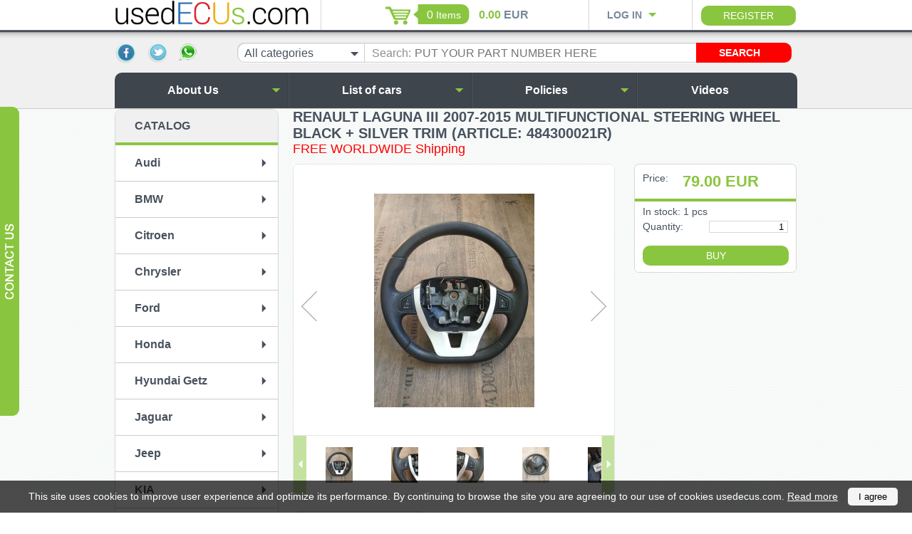

--- FILE ---
content_type: text/html; charset=utf-8
request_url: https://usedecus.com/en/renault/laguna-07-15/renault-laguna-iii-2007-2015-multifunctional-steering-wheel-black-silver-trim/
body_size: 76738
content:
<!DOCTYPE HTML>
<html>
<head>
  <meta name="viewport" content="width=device-width, initial-scale=1.0, user-scalable=no">
  <meta http-equiv="content-type" content="text/html; charset=utf-8" />
<meta property="og:type" content="website" />
    <meta property="og:title" content="UsedEcus.com" />
    <meta property="og:url" content="http://usedecus.com/en/catalog/" />
    <meta property="og:description" content="Here at Usedecus.com we value your time and money as much as we value our good name in the business so we ship your ordered parts within the soonest possible time." />
    <meta property="og:image" content="http://usedecus.com/images/logo350.jpg" />

  <link rel="stylesheet" href="/scr/js/fancybox/fancybox.css" type="text/css" />
  <link rel="stylesheet" href="/scr/css/jquery-ui.css" type="text/css" />
  <link rel="stylesheet" href="/scr/css/stylesheet.css?v=1.13" type="text/css" />
  <link rel="stylesheet" href="/scr/css/adaptive.css" type="text/css" />
        <link rel="stylesheet" type="text/css" href="/scr/css/colors/green.css">
      <script type='text/javascript'>
        var design_color_hex = "#8ac53f";
      </script>
    

  <script src="/scr/js/jquery.js" type="text/javascript"></script>
  <script src="/scr/js/jquery-ui.js" type="text/javascript"></script>
  <script src="/scr/js/jquery.autocomplete.js" type="text/javascript"></script>
  <script src="/scr/js/checkboxes.js" type="text/javascript"></script>
  <script src="/scr/js/fancybox/fancybox.js" type="text/javascript"></script>
  <script src="/scr/js/scripts.js?v=1.1" type="text/javascript"></script>

  <title>Renault Laguna III 2007-2015 Multifunctional Steering Wheel Black + Silver Trim - usedecus.com</title>
    <meta name="keywords" content="Used, ecus, usedecus, usedecus.com, spare parts, carsRenault Laguna III 2007-2015 Multifunctional Steering Wheel Black + Silver Trim, 484300021rRenault Laguna III 2007-2015 Multifunctional Steering Wheel Black + Silver Trim, 484300021r"/>
  <meta name="description" content="Usedecus.com is selling used spare parts, basically used ecus. We have got more than 300 cars for breaking. Your questions and comments are welcome!Renault Laguna III 2007-2015 Multifunctional Steering Wheel Black + Silver TrimRenault Laguna III 2007-2015 Multifunctional Steering Wheel Black + Silver Trim"/>
  

  
</head>
<body>
  <div id="Hat">
    <div class='width_wrapper'>
      <div class='first column'>
        <a href="#mobile-menu" id="mobile-menu-trigger"></a>
        <a href='/' class='logo_link'>      <img src='/logo.png' alt='usedECUs.com' title='UsedEcus' />
    </a>
        
      </div>
      <div class='second column'>
          <div class='basket_wrap'>
    <a href="/en/Shopping-basket/" class="basket"><span class="count">0</span> <span  class='text'>Items</span></a>
    </div>
      <span class='sum'>
        <span class='primary'><span>0.00</span> EUR</span>
              </span>
      <script>
        var rate = 1;
        var show_secondary_currency = false;
              </script>

    
      </div>
      <div class='third column'>
            <script>

      
      var logged_in = false;
      var updating = "We are renewing";

    </script>
    
    <div class='login_wrap'>
      <div class='trigger_wrap'>
        <a href='#' class='trigger'>Log in</a>
      </div>
      <div class='form '>
        <form action="" method="post">
          <label for="login-email">E-mail:</label>
          <input type="text" name="email" id="login-email" value="" />
          <label for="login-password">Password:</label>
          <input type="password" name="password" id="login-password" value="" />
          <a href='/en/passwords-renewal/' class='recover'>Forgot your password</a>
          <input type='submit' name='login' value='Log in' />
        </form>
        <div class='cb'></div>
              </div>
    </div>
    <a class='register_link' href="/en/registration/">Register</a>
    
        <div class='cb'></div>
      </div>
      <div class='cb'></div>
    </div>
  </div>
  <div id='Head' class=' no_slideshow'>
    <div class='width_wrapper'>
      <div id='SocNetworks'>
              <a href='https://www.facebook.com/used.ecus' target='_blank'><img src='/images/html/bottom_facebook.png' alt='' /></a>
          <a href='https://twitter.com/UsedEcus' target='_blank'><img src='/images/html/bottom_twitter.png' alt='' /></a>
          <a href='http://usedecus.com/en/about-us/ask-us' target='_blank'><img src='/images/soc_icons/whatsapp_25x25.png' alt='' /></a>
    
      </div>
      <div id="CatalogSearch">
      	    <form method='post' action=''>
      <select name='category' class='styled' title="All categories">
        <option value='0'>All categories</option>
        <option value='12'>Audi</option><option value='253'>&nbsp;&nbsp;A6 C7, 2012, 3.0 TDI</option><option value='43'>&nbsp;&nbsp;A6 C6 05-10</option><option value='59'>&nbsp;&nbsp;A6 C5 97-04</option><option value='122'>&nbsp;&nbsp;A6 C4</option><option value='182'>&nbsp;&nbsp;A4 B8</option><option value='179'>&nbsp;&nbsp;A4, B7, 2006</option><option value='62'>&nbsp;&nbsp;A4 02-05</option><option value='64'>&nbsp;&nbsp;A4 95-01</option><option value='76'>&nbsp;&nbsp;A3 1997-03</option><option value='167'>&nbsp;&nbsp;A3 03-06</option><option value='238'>&nbsp;&nbsp;A3 2006</option><option value='90'>&nbsp;&nbsp;A8 94-02</option><option value='191'>&nbsp;&nbsp;A8 D3 2003</option><option value='193'>&nbsp;&nbsp;Allroad 2007, 3.0 Diesel</option><option value='204'>&nbsp;&nbsp;80</option><option value='247'>&nbsp;&nbsp;Audi TT 2007-14</option><option value='251'>&nbsp;&nbsp;Q7, 2015</option><option value='18'>BMW </option><option value='41'>&nbsp;&nbsp;E46, 1998-04</option><option value='166'>&nbsp;&nbsp;1 Series</option><option value='175'>&nbsp;&nbsp;X5, 2000-05</option><option value='248'>&nbsp;&nbsp;X5, 2003-2006</option><option value='249'>&nbsp;&nbsp;7 Series 2005-07</option><option value='20'>Citroen</option><option value='130'>&nbsp;&nbsp;XSARA Picasso</option><option value='134'>&nbsp;&nbsp;Jumper</option><option value='183'>&nbsp;&nbsp;Berlingo</option><option value='188'>&nbsp;&nbsp;C3</option><option value='162'>&nbsp;&nbsp;C4</option><option value='196'>&nbsp;&nbsp;C4 Grand Picasso 2009 </option><option value='202'>&nbsp;&nbsp;C5 2009 2.2 HDI</option><option value='208'>&nbsp;&nbsp;C6 2007 2.7 HDI</option><option value='194'>&nbsp;&nbsp;C8 03-08</option><option value='19'>Chrysler</option><option value='92'>&nbsp;&nbsp;Voyager 01-06</option><option value='94'>&nbsp;&nbsp;Voyager 96-00</option><option value='234'>&nbsp;&nbsp;Voyager 2009-14</option><option value='68'>Ford</option><option value='164'>&nbsp;&nbsp;Focus MK3, 2011-16</option><option value='89'>&nbsp;&nbsp;Focus 05-11</option><option value='71'>&nbsp;&nbsp;Focus 98-04</option><option value='148'>&nbsp;&nbsp;Mondeo 2007-14, MK4</option><option value='69'>&nbsp;&nbsp;Mondeo 01-07</option><option value='119'>&nbsp;&nbsp;Mondeo 97-01</option><option value='97'>&nbsp;&nbsp;Galaxy 00-06</option><option value='108'>&nbsp;&nbsp;Galaxy 96-00</option><option value='102'>&nbsp;&nbsp;Transit 00-06</option><option value='125'>&nbsp;&nbsp;Probe</option><option value='128'>&nbsp;&nbsp;Fiesta</option><option value='138'>&nbsp;&nbsp;C-MAX</option><option value='230'>&nbsp;&nbsp;Puma 97-01</option><option value='28'>Honda</option><option value='53'>&nbsp;&nbsp;Accord 03-08</option><option value='169'>Hyundai Getz</option><option value='217'>Jaguar</option><option value='25'>&nbsp;&nbsp;S-Type</option><option value='216'>&nbsp;&nbsp;XF 2011</option><option value='24'>Jeep</option><option value='85'>&nbsp;&nbsp;Grand Cherokee 99-05</option><option value='172'>KIA</option><option value='173'>&nbsp;&nbsp;KIA SORENTO</option><option value='197'>LAND ROVER</option><option value='198'>&nbsp;&nbsp;Range Rover L322</option><option value='212'>&nbsp;&nbsp;Discovery 3 2007, 2.7</option><option value='250'>&nbsp;&nbsp;Range Rover Sport</option><option value='255'>&nbsp;&nbsp;Range Rover Sport 2011</option><option value='21'>Mazda</option><option value='54'>&nbsp;&nbsp;Mazda 6 02-07</option><option value='239'>&nbsp;&nbsp;Mazda 323, Protege 1998-03</option><option value='51'>Mercedes</option><option value='176'>&nbsp;&nbsp;S Class, W221</option><option value='22'>&nbsp;&nbsp;S600, W220</option><option value='192'>&nbsp;&nbsp;S500, W220, 2003</option><option value='215'>&nbsp;&nbsp;S350 S Class W220 </option><option value='52'>&nbsp;&nbsp;S320, W220</option><option value='181'>&nbsp;&nbsp;R CLASS, W251</option><option value='187'>&nbsp;&nbsp;ML Class, W164, 3.0 CDI</option><option value='206'>&nbsp;&nbsp;ML Class W163</option><option value='155'>&nbsp;&nbsp;E Class, W212</option><option value='133'>&nbsp;&nbsp;E Class W211</option><option value='143'>&nbsp;&nbsp;E Class, W211, E320</option><option value='242'>&nbsp;&nbsp;E Class W211 E270 2004</option><option value='145'>&nbsp;&nbsp;E Class, E220, W211, 2003</option><option value='174'>&nbsp;&nbsp;C Class, W204</option><option value='58'>&nbsp;&nbsp;C Class W203</option><option value='126'>&nbsp;&nbsp;C Class W202</option><option value='75'>&nbsp;&nbsp;A Class, W168</option><option value='189'>&nbsp;&nbsp;A Class W169</option><option value='185'>&nbsp;&nbsp;Vito 03-09 W639</option><option value='91'>&nbsp;&nbsp;Vito W638 1996-2003</option><option value='210'>&nbsp;&nbsp;Citan 2014</option><option value='23'>Mitsubishi</option><option value='63'>&nbsp;&nbsp;L200</option><option value='115'>&nbsp;&nbsp;Sport Shogun</option><option value='116'>&nbsp;&nbsp;Pajero</option><option value='40'>Nissan</option><option value='77'>&nbsp;&nbsp;Primera 02-07</option><option value='213'>&nbsp;&nbsp;Nissan X-Trail 2.2</option><option value='26'>Opel</option><option value='93'>&nbsp;&nbsp;Astra G 98-03</option><option value='177'>&nbsp;&nbsp;Astra H</option><option value='95'>&nbsp;&nbsp;Vectra B 96-02</option><option value='61'>&nbsp;&nbsp;Vectra C 02-05</option><option value='99'>&nbsp;&nbsp;Movano</option><option value='139'>&nbsp;&nbsp;Corsa </option><option value='87'>&nbsp;&nbsp;Zafira A 1999-2004</option><option value='205'>&nbsp;&nbsp;Zafira B 2009</option><option value='31'>Peugeot</option><option value='78'>&nbsp;&nbsp;Boxer 06-13</option><option value='110'>&nbsp;&nbsp;Boxer 96-05</option><option value='127'>&nbsp;&nbsp;106, 1997</option><option value='114'>&nbsp;&nbsp;206</option><option value='157'>&nbsp;&nbsp;208</option><option value='142'>&nbsp;&nbsp;307 CC 2007</option><option value='219'>&nbsp;&nbsp;307</option><option value='107'>&nbsp;&nbsp;406 97-04</option><option value='46'>&nbsp;&nbsp;407</option><option value='171'>&nbsp;&nbsp;807, 2,2, 2005</option><option value='124'>&nbsp;&nbsp;Partner</option><option value='225'>&nbsp;&nbsp;605 3.0 Petrol</option><option value='209'>Porsche</option><option value='207'>&nbsp;&nbsp;PORSCHE CAYENNE 4.5 Turbo 2004</option><option value='32'>Renault</option><option value='104'>&nbsp;&nbsp;Scenic, MK2, 2003-08</option><option value='65'>&nbsp;&nbsp;Scenic 99-03</option><option value='140'>&nbsp;&nbsp;Megane Scenic 1,6 Petrol, 2004</option><option value='112'>&nbsp;&nbsp;Megane 03-08</option><option value='159'>&nbsp;&nbsp;Megane MK3, 09-15</option><option value='141'>&nbsp;&nbsp;Megane II 2005</option><option value='111'>&nbsp;&nbsp;Megane 99-03</option><option value='222'>&nbsp;&nbsp;Laguna 1994-00</option><option value='81'>&nbsp;&nbsp;Laguna 01-06</option><option value='137'>&nbsp;&nbsp;Laguna 07-15</option><option value='72'>&nbsp;&nbsp;Espace 03-08</option><option value='100'>&nbsp;&nbsp;Trafic</option><option value='131'>&nbsp;&nbsp;Master 04-10</option><option value='220'>&nbsp;&nbsp;Master 1998-03</option><option value='211'>&nbsp;&nbsp;Vel Satis</option><option value='236'>&nbsp;&nbsp;Safrane</option><option value='240'>&nbsp;&nbsp;Laguna Coupe 2010 MK3</option><option value='30'>Rover 75</option><option value='33'>Toyota</option><option value='47'>&nbsp;&nbsp;Avensis 03-08</option><option value='96'>&nbsp;&nbsp;Celica 00-06</option><option value='151'>&nbsp;&nbsp;Hilux 2013, 3,0 Diesel</option><option value='228'>SAAB 9000</option><option value='37'>Saab</option><option value='38'>Skoda</option><option value='149'>&nbsp;&nbsp;Fabia 2010</option><option value='153'>&nbsp;&nbsp;Octavia 2009-14</option><option value='83'>&nbsp;&nbsp;Fabia 00-06</option><option value='105'>&nbsp;&nbsp;Octavia</option><option value='200'>Subaru</option><option value='201'>&nbsp;&nbsp;Outback 2009</option><option value='35'>Volvo</option><option value='60'>&nbsp;&nbsp;S40 04-10</option><option value='74'>&nbsp;&nbsp;S40/V40 97-04</option><option value='135'>&nbsp;&nbsp;V50 04-07</option><option value='98'>&nbsp;&nbsp;S60</option><option value='121'>&nbsp;&nbsp;S70</option><option value='84'>&nbsp;&nbsp;S80 99-07</option><option value='184'>&nbsp;&nbsp;S80 2007-12 MK2</option><option value='168'>&nbsp;&nbsp;V70, MK3, 2008</option><option value='80'>&nbsp;&nbsp;V70, 2000-07</option><option value='109'>&nbsp;&nbsp;V70 96-00</option><option value='101'>&nbsp;&nbsp;XC70</option><option value='118'>&nbsp;&nbsp;850</option><option value='129'>&nbsp;&nbsp;XC 90</option><option value='214'>&nbsp;&nbsp;Volvo V40 2016</option><option value='226'>&nbsp;&nbsp;C70</option><option value='241'>&nbsp;&nbsp;C70 II 2006-11</option><option value='229'>&nbsp;&nbsp;940</option><option value='246'>&nbsp;&nbsp;S90, 960</option><option value='254'>&nbsp;&nbsp;240</option><option value='39'>VW</option><option value='199'>&nbsp;&nbsp;Touareg 2.5 TDI 2004</option><option value='88'>&nbsp;&nbsp;B5 97-04</option><option value='106'>&nbsp;&nbsp;B5+</option><option value='55'>&nbsp;&nbsp;B6 05-10</option><option value='178'>&nbsp;&nbsp;Passat B7</option><option value='163'>&nbsp;&nbsp;Passat B8</option><option value='132'>&nbsp;&nbsp;Golf 3</option><option value='86'>&nbsp;&nbsp;Golf IV 98-04</option><option value='66'>&nbsp;&nbsp;Golf V 04-10</option><option value='165'>&nbsp;&nbsp;Golf 7</option><option value='82'>&nbsp;&nbsp;Sharan 95-00</option><option value='120'>&nbsp;&nbsp;Sharan 00-10</option><option value='103'>&nbsp;&nbsp;LT</option><option value='123'>&nbsp;&nbsp;Polo</option><option value='203'>&nbsp;&nbsp;Golf II</option><option value='218'>&nbsp;&nbsp;Beetle 2002</option><option value='231'>&nbsp;&nbsp;Passat B4</option><option value='233'>&nbsp;&nbsp;Passat B3</option><option value='117'>OTHERS</option><option value='224'>Dacia Duster 2019</option>      </select>
      <label for='search_needle'>Search:</label>
      <div class='fl' id="search_needle_wrap"><input type='text' name='needle' value='' id='search_needle' placeholder="PUT YOUR PART NUMBER HERE" onfocus="this.placeholder = ''" onblur="this.placeholder = 'PUT YOUR PART NUMBER HERE'"/></div>
      <input type='submit' name='CatalogSearch' value='Search' />
      <input type='hidden' name='CatalogSearchTrigger' value='' />
    </form>
		<script>
    intCustomSelects();
		</script>
    
      </div>
      <div class='cb'></div>
    </div>
  </div>
  
  <div id='HeaderBigSep'></div>
  
  <div id='TopMenuWrap' class=' no_slideshow'>
    <div id='TopMenu' class='width_wrapper'>
      <ul class='menu firstlevel'>
<li class=' first has_submenu'>
<a href="/en/about-us" class=" first">
<span></span>
About Us
</a>

<div class='sec_level'>
<div class='second_level_arrow'></div>
  <ul class='second menu'>
  <li class=' first'>
<a href="/en/about-us/about-us" class=" first">
About Us
</a>
</li><li class=''>
<a href="/en/about-us/feedbacks" class="">
Feedbacks
</a>
</li><li class=' last'>
<a href="/en/about-us/ask-us" class=" last">
Ask Us
</a>
</li>
  </ul>
</div>

</li><li class=' has_submenu'>
<a href="/en/list-of-cars" class="">
<span></span>
List of cars
</a>

<div class='sec_level'>
<div class='second_level_arrow'></div>
  <ul class='second menu'>
  <li class=' first'>
<a href="/en/list-of-cars/audi" class=" first">
Audi
</a>
</li><li class=''>
<a href="/en/list-of-cars/bmw" class="">
BMW
</a>
</li><li class=''>
<a href="/en/list-of-cars/chrysler" class="">
Chrysler
</a>
</li><li class=''>
<a href="/en/list-of-cars/citroen" class="">
Citroen
</a>
</li><li class=''>
<a href="/en/list-of-cars/ford" class="">
Ford
</a>
</li><li class=''>
<a href="/en/list-of-cars/honda" class="">
Honda
</a>
</li><li class=''>
<a href="/en/list-of-cars/jeep-g-cherokee" class="">
Jeep G Cherokee
</a>
</li><li class=''>
<a href="/en/list-of-cars/jaguar" class="">
Jaguar
</a>
</li><li class=''>
<a href="/en/list-of-cars/mazda" class="">
Mazda
</a>
</li><li class=''>
<a href="/en/list-of-cars/mercedes" class="">
Mercedes
</a>
</li><li class=''>
<a href="/en/list-of-cars/mitsubishi" class="">
Mitsubishi
</a>
</li><li class=''>
<a href="/en/list-of-cars/nissan" class="">
Nissan
</a>
</li><li class=''>
<a href="/en/list-of-cars/opel" class="">
Opel
</a>
</li><li class=''>
<a href="/en/list-of-cars/peugeot" class="">
Peugeot
</a>
</li><li class=''>
<a href="/en/list-of-cars/renault" class="">
Renault
</a>
</li><li class=''>
<a href="/en/list-of-cars/rover" class="">
Rover
</a>
</li><li class=''>
<a href="/en/list-of-cars/saab" class="">
Saab
</a>
</li><li class=''>
<a href="/en/list-of-cars/skoda" class="">
Skoda
</a>
</li><li class=''>
<a href="/en/list-of-cars/toyota" class="">
Toyota
</a>
</li><li class=''>
<a href="/en/list-of-cars/volvo" class="">
Volvo
</a>
</li><li class=' last'>
<a href="/en/list-of-cars/vw" class=" last">
VW
</a>
</li>
  </ul>
</div>

</li><li class=' has_submenu'>
<a href="/en/policies" class="">
<span></span>
Policies
</a>

<div class='sec_level'>
<div class='second_level_arrow'></div>
  <ul class='second menu'>
  <li class=' first'>
<a href="/en/policies/delivery-policy" class=" first">
Delivery
</a>
</li><li class=''>
<a href="/en/policies/return-policy" class="">
Return
</a>
</li><li class=''>
<a href="/en/policies/privacy-policy" class="">
Privacy
</a>
</li><li class=' last'>
<a href="/en/policies/terms-and-conditions" class=" last">
Terms and Conditions
</a>
</li>
  </ul>
</div>

</li><li class=' last '>
<a href="/en/videos" class=" last">
<span></span>
Videos
</a>

</li>
</ul>
      <div class='cb'></div>
    </div>
  </div>
  <div id='Body'>
    <div class='width_wrapper'>
      
      <div id='LeftColumn'>
            <div class='box'>
      <div class='title'>Catalog</div>
      <div id='CatalogMenu'>
                <ul class='menu'>
                          <li class='  '>
      			
			<a href='/en/audi/'><div class=''>Audi</div></a>
          </li>
                              <li class='  '>
      			
			<a href='/en/bmw/'><div class=''>BMW </div></a>
          </li>
                              <li class='  '>
      			
			<a href='/en/citroen/'><div class=''>Citroen</div></a>
          </li>
                              <li class='  '>
      			
			<a href='/en/category-en-7724/'><div class=''>Chrysler</div></a>
          </li>
                              <li class='  '>
      			
			<a href='/en/ford/'><div class=''>Ford</div></a>
          </li>
                              <li class='  '>
      			
			<a href='/en/honda/'><div class=''>Honda</div></a>
          </li>
                              <li class='  '>
      			
			<a href='/en/hyundai-getz/'><div class=''>Hyundai Getz</div></a>
          </li>
                              <li class='  '>
      			
			<a href='/en/jaguar/'><div class=''>Jaguar</div></a>
          </li>
                              <li class='  '>
      			
			<a href='/en/jeep/'><div class=''>Jeep</div></a>
          </li>
                              <li class='  '>
      			
			<a href='/en/kia/'><div class=''>KIA</div></a>
          </li>
                              <li class='  '>
      			
			<a href='/en/land-rover/'><div class=''>LAND ROVER</div></a>
          </li>
                              <li class='  '>
      			
			<a href='/en/mazda/'><div class=''>Mazda</div></a>
          </li>
                              <li class='  '>
      			
			<a href='/en/mercedes/'><div class=''>Mercedes</div></a>
          </li>
                              <li class='  '>
      			
			<a href='/en/mitsubishi/'><div class=''>Mitsubishi</div></a>
          </li>
                              <li class='  '>
      			
			<a href='/en/nissan/'><div class=''>Nissan</div></a>
          </li>
                              <li class='  '>
      			
			<a href='/en/opel/'><div class=''>Opel</div></a>
          </li>
                              <li class='  '>
      			
			<a href='/en/peugeot/'><div class=''>Peugeot</div></a>
          </li>
                              <li class='  '>
      			
			<a href='/en/porsche/'><div class=''>Porsche</div></a>
          </li>
                              <li class=' open '>
      			
			<a href='/en/renault/'><div class=''>Renault</div></a>
      <ul class='menu'>    <li class=''>
      			
			<a href='/en/renault/scenic-03-10/'>Scenic, MK2, 2003-08 (376)</a>
          </li>
        <li class=''>
      			
			<a href='/en/renault/scenic-99-03/'>Scenic 99-03 (138)</a>
          </li>
        <li class=''>
      			
			<a href='/en/renault/megane-scenic-1-6-petrol-2004/'>Megane Scenic 1,6 Petrol, 2004 (15)</a>
          </li>
        <li class=''>
      			
			<a href='/en/renault/megane-03-08/'>Megane 03-08 (289)</a>
          </li>
        <li class=''>
      			
			<a href='/en/renault/megane-mk3-09-15/'>Megane MK3, 09-15 (376)</a>
          </li>
        <li class=''>
      			
			<a href='/en/renault/megane-ii-2005/'>Megane II 2005 (24)</a>
          </li>
        <li class=''>
      			
			<a href='/en/renault/megane-99-03/'>Megane 99-03 (175)</a>
          </li>
        <li class=''>
      			
			<a href='/en/renault/laguna-1994-00/'>Laguna 1994-00 (119)</a>
          </li>
        <li class=''>
      			
			<a href='/en/renault/laguna/'>Laguna 01-06 (1400)</a>
          </li>
        <li class='open'>
      			
			<a href='/en/renault/laguna-07-15/'>Laguna 07-15 (1988)</a>
          </li>
        <li class=''>
      			
			<a href='/en/renault/espace-03-08/'>Espace 03-08 (660)</a>
          </li>
        <li class=''>
      			
			<a href='/en/renault/trafic/'>Trafic (183)</a>
          </li>
        <li class=''>
      			
			<a href='/en/renault/master-04-10/'>Master 04-10 (67)</a>
          </li>
        <li class=''>
      			
			<a href='/en/renault/master-1998-03/'>Master 1998-03 (15)</a>
          </li>
        <li class=''>
      			
			<a href='/en/renault/vel-satis/'>Vel Satis (112)</a>
          </li>
        <li class=''>
      			
			<a href='/en/renault/safrane/'>Safrane (98)</a>
          </li>
        <li class=''>
      			
			<a href='/en/renault/laguna-coupe-2010-mk3/'>Laguna Coupe 2010 MK3 (278)</a>
          </li>
    </ul>    </li>
                              <li class='  '>
      			
			<a href='/en/rover/'><div class=''>Rover 75</div></a>
          </li>
                              <li class='  '>
      			
			<a href='/en/toyota/'><div class=''>Toyota</div></a>
          </li>
                              <li class='  '>
      			
			<a href='/en/saab-9000/'><div class=''>SAAB 9000</div></a>
          </li>
                              <li class='  '>
      			
			<a href='/en/saab/'><div class=''>Saab</div></a>
          </li>
                              <li class='  '>
      			
			<a href='/en/skoda/'><div class=''>Skoda</div></a>
          </li>
                              <li class='  '>
      			
			<a href='/en/outback-2009/'><div class=''>Subaru</div></a>
          </li>
                              <li class='  '>
      			
			<a href='/en/volvo/'><div class=''>Volvo</div></a>
          </li>
                              <li class='  '>
      			
			<a href='/en/vw/'><div class=''>VW</div></a>
          </li>
                              <li class='  '>
      			
			<a href='/en/others/'><div class=''>OTHERS</div></a>
          </li>
                              <li class='last  '>
      			
			<a href='/en/dacia-duster-2019/'><div class=''>Dacia Duster 2019</div></a>
          </li>
                      </ul>
              </div>
    </div>
    
        
        
         
        
        <div id='BannerList'>
<div>
  <a href="?showbanner=14" target="">
    <img src='/images/free_shipping_eu.jpg' alt='' />
  </a>
</div>
<div>
  <a href="?showbanner=71" target="">
    <img src='/upload/photo.jpg' alt='' />
  </a>
</div>


</div>
      </div>
      <div id='RightColumn'>

        
              <div id='Catalog'>
      <div id='Product'>

        <h1 class='title'>Renault Laguna III 2007-2015 Multifunctional Steering Wheel Black + Silver Trim (Article: 484300021r)</h1>
               <div class='small_text'>FREE WORLDWIDE Shipping</div>

        <div class='columns'>
          <div class='column one'>
            <div id='ProductImages'>
              <script>
                var ProductImageData = [{"image":"\/images\/products\/\/333042128_1154451168588301_3984468521632342291_n.jpg","title":"","image_small":"\/images\/products\/th\/70x50_6\/333042128_1154451168588301_3984468521632342291_n.jpg","image_big":"\/images\/products\/th\/340x300_6\/333042128_1154451168588301_3984468521632342291_n.jpg"},{"image":"\/images\/products\/\/332247839_3511022759117545_6292256926764618931_n.jpg","title":"","image_small":"\/images\/products\/th\/70x50_6\/332247839_3511022759117545_6292256926764618931_n.jpg","image_big":"\/images\/products\/th\/340x300_6\/332247839_3511022759117545_6292256926764618931_n.jpg"},{"image":"\/images\/products\/\/332888300_917069229477605_8707875308019091925_n.jpg","title":"","image_small":"\/images\/products\/th\/70x50_6\/332888300_917069229477605_8707875308019091925_n.jpg","image_big":"\/images\/products\/th\/340x300_6\/332888300_917069229477605_8707875308019091925_n.jpg"},{"image":"\/images\/products\/\/333113645_506845784981610_572058546056918882_n.jpg","title":"","image_small":"\/images\/products\/th\/70x50_6\/333113645_506845784981610_572058546056918882_n.jpg","image_big":"\/images\/products\/th\/340x300_6\/333113645_506845784981610_572058546056918882_n.jpg"},{"image":"\/images\/products\/\/333768876_2131005070622522_4099088637587068245_n.jpg","title":"","image_small":"\/images\/products\/th\/70x50_6\/333768876_2131005070622522_4099088637587068245_n.jpg","image_big":"\/images\/products\/th\/340x300_6\/333768876_2131005070622522_4099088637587068245_n.jpg"},{"image":"\/images\/products\/\/333010459_590776219610798_511897836839446198_n.jpg","title":"","image_small":"\/images\/products\/th\/70x50_6\/333010459_590776219610798_511897836839446198_n.jpg","image_big":"\/images\/products\/th\/340x300_6\/333010459_590776219610798_511897836839446198_n.jpg"}];
                              </script>
              <div class='main'>
                <div class='arrow left'></div>
                <div class='arrow right'></div>
              </div>
              <div class='rest'>
                <div class='arrow left'></div>
                <div class='arrow right'></div>
                <div class='track_wrap'>
                  <div class='track'>
                    <ul>
                    </ul>
                    <div class='cb'></div>
                  </div>
                </div>
              </div>
            </div>
          </div>
          <div class='column two'>
            <div class='data'>
              <form method='post'>
                <div class='price_box'>
                  <div class='label'>Price:</div>
                  <div class='price'>
                                        <div class="current"><span>79.00</span> EUR</div>
                  </div>
                  <div class='cb'></div>
                </div>
                								                                                                                <div class='buy'>
                  In stock: 1 pcs                  <div class='count'>
                    <label for='product-count'>Quantity:</label>
                    <input type='text' id='product-count' name='count' value='1' />
                    <div class='cb'></div>
                  </div>
                  <input type='submit' name='buy' value='Buy' />
                </div>
              </form>
            </div>
            <script>
              var use_soc_discount = false;
            </script>
                      </div>
          <div class='cb'></div>
        </div>

        <div id='TabbedContent'>
          <div class='tabs'>
            <div id='content-info' class='first tab'>Information</div>
            						<div class='cb'></div>
          </div>
          <div class='content'>

          </div>
        </div>

      </div>

    </div>
		<p><strong>IF YOU HAVE ANY QUESTIONS PLEASE <br /><br />
<font color="green">YOUR OFFER PRICE?</font>&nbsp;<a id="contact_us" class="prodbtn" href="/en/about-us/ask-us">CONTACT US</a></strong></p>

        <div class="translated-text">
                                                                                                                                                                                                                                                                                                                                                                                                                                                                                                                                                                                                                                                                                                                                                                                                                                                                                                                                                                                                                                                                                                                                                                                                                                                                                                                                                                                                                                                                                                                                                                                                                                                                                                                                                                                                                                                                                                                                                                                                                                                                                                                                                                                                                                                                                                                                                                                                                                                                                                                                                                                                                                                                                                                                                                                                                                                                                                                                                                                                                                                                                                                                                                                                                                                                                                                                                                                                                                                                                                                                                                                                                                                <br>
                                                                                            <br>
                                                                                            <br>
                                                                                            <br>
                                                                                            <br>
                                                                                            <br>
                                                                                            <br>
                                                                                            <br>
                                                                                            <br>
                                                                                            <br>
                                                                                            <br>
                                    </div>
    <script>
			$(document).ready(function(){
				$('#contact_us').click(function(e){
					e.preventDefault();
					 var form = window.location.href;
					 var code = '484300021r';
					 var redirect = $(this).attr('href');
					$.ajax({
						type: "POST",
						url: "?",
						data: {url : form,code : code},
						success: function(response) {
							window.location.href = redirect;
						}
					});
				});
			});
		</script>
		<style>.tabs{border-bottom:1px solid #d7d7d7;}</style>
		
        
         
      </div>
      <div class='cb'></div>
    </div>
  </div>
  <div id='Footer'>
    <div class='menu width_wrapper'>
     <!--<ul><li class=""><a href="/en/about-us">About Us</a><ul><li class=""><a href="/en/about-us/about-us">About Us</a></li><li class=""><a href="/en/about-us/feedbacks">Feedbacks</a></li><li class="last"><a href="/en/about-us/ask-us">Ask Us</a></li></ul></li><li class=""><a href="/en/list-of-cars">List of cars</a><ul><li class=""><a href="/en/list-of-cars/audi">Audi</a></li><li class=""><a href="/en/list-of-cars/bmw">BMW</a></li><li class=""><a href="/en/list-of-cars/chrysler">Chrysler</a></li><li class=""><a href="/en/list-of-cars/citroen">Citroen</a></li><li class=""><a href="/en/list-of-cars/ford">Ford</a></li><li class=""><a href="/en/list-of-cars/honda">Honda</a></li><li class=""><a href="/en/list-of-cars/jeep-g-cherokee">Jeep G Cherokee</a></li><li class=""><a href="/en/list-of-cars/jaguar">Jaguar</a></li><li class=""><a href="/en/list-of-cars/mazda">Mazda</a></li><li class=""><a href="/en/list-of-cars/mercedes">Mercedes</a></li><li class=""><a href="/en/list-of-cars/mitsubishi">Mitsubishi</a></li><li class=""><a href="/en/list-of-cars/nissan">Nissan</a></li><li class=""><a href="/en/list-of-cars/opel">Opel</a></li><li class=""><a href="/en/list-of-cars/peugeot">Peugeot</a></li><li class=""><a href="/en/list-of-cars/renault">Renault</a></li><li class=""><a href="/en/list-of-cars/rover">Rover</a></li><li class=""><a href="/en/list-of-cars/saab">Saab</a></li><li class=""><a href="/en/list-of-cars/skoda">Skoda</a></li><li class=""><a href="/en/list-of-cars/toyota">Toyota</a></li><li class=""><a href="/en/list-of-cars/volvo">Volvo</a></li><li class="last"><a href="/en/list-of-cars/vw">VW</a></li></ul></li><li class=""><a href="/en/policies">Policies</a><ul><li class=""><a href="/en/policies/delivery-policy">Delivery</a></li><li class=""><a href="/en/policies/return-policy">Return</a></li><li class=""><a href="/en/policies/privacy-policy">Privacy</a></li><li class="last"><a href="/en/policies/terms-and-conditions">Terms and Conditions</a></li></ul></li><li class="last"><a href="/en/videos">Videos</a></li></ul>-->
      <div class='cb'></div>
    </div>
    
    <div class='columns'>
      <div class='width_wrapper'>
        <div class='first column'>
          <div class='title'>CONTACT US:</div>
          <img src='/images/html/icon_phone.png' alt='' /> <span>(00371) 26115270</span><br />
          <img src='/images/html/icon_email.png' alt='' /> <span>info@usedecus.com</span>
        </div>
        <div class='second column'>
          <div class='title'>WE ACCEPT:</div>
          <img src='/images/html/mastercard.png' alt='' />
          <img src='/images/html/visa.png' alt='' />
          <img src='/images/html/paypal.png' alt='' />
        </div>
        <div class='third column'>
                <div class='title'>Follow us:</div>
              <a href='https://www.facebook.com/used.ecus' target='_blank'><img src='/images/html/bottom_facebook.png' alt='' /></a>
              <a href='https://twitter.com/UsedEcus' target='_blank'><img src='/images/html/bottom_twitter.png' alt='' /></a>
              <a href='http://usedecus.com/en/about-us/ask-us' target='_blank'><img src='/images/soc_icons/mobile_whatsapp.png' alt='' /></a>
          
        </div>
        <div class='fourth column'>
          <div class='title'>Website Development:</div>
          <a href='http://www.datateks.lv' title="Datateks" target='_blank'><img src='/images/html/datateks.png' alt='' /></a>
        </div>
        <div class='cb'></div>
      </div>
    </div>
    <div class='copyrights'>&copy; Copyright 2015-2025 usedECUs.com - All rights reserved.</div>
  </div>

  <!-- contact form -->
      <div id="ContactFormWrap">
      <div class='content'>
        <form method='post' action='/en/renault/laguna-07-15/renault-laguna-iii-2007-2015-multifunctional-steering-wheel-black-silver-trim/'>
          <label for='contact_name'>Name, Surname:</label>
          <input type='text' name='name' value='' id='contact_name' />
					<label for='phone'>Phone:</label>
          <input type='text' name='phone' value='' id='contact_phone' />
          <label for='contact_email'>E-mail:</label>
          <input type='text' name='email' value='' id='contact_email' />
					<label for='contact_email'>Confirm your email address:</label>
          <input type='text' name='email2' value='' id='contact_email2' />
          <label for='contact_comment'>Your question or comments:</label>
          <textarea name='comment' id='contact_comment'></textarea>
          <label for='security_code'>Enter the numbers in the image:</label>
          <div class='security_code_wrap'>
            <a href='#' title='Enter the numbers in the image'><img src='https://usedecus.com/cms/library/captcha/captcha.php' alt='Enter the numbers in the image' /></a>
            <input type='text' name='security_code' value='' id='security_code' />
            <input type='submit' name='send' value='Send' />
            <div class='cb'></div>
          </div>
											<style scoped>
								    .hid{
									    display:none;
								    }
											</style>
								    <input type="text" value="" name="aliens" id="aliens" class="hid"/>
								    <input type="text" value="asd" name="aliens_js" id="aliens_js" class="hid" />
								    <script type="text/javascript">
								    	window.onload = function(){
								      $('#aliens_js').val('');
								    	};
												</script>
          <input type='hidden' name='SendContactForm' value='1' />
        </form>
      </div>
      <div class='label'><div class='text en'></div></div>
      <div class='cb'></div>
    </div>
    <script>

      var captcha_url = "https:\/\/usedecus.com\/cms\/library\/captcha\/captcha.php"
      var wrap = $("#ContactFormWrap");
      $(".security_code_wrap a", wrap).click(function(e){

        var captcha = $(this).find("img");
        captcha.attr("src", captcha_url + "?" + Math.random());

        e.preventDefault();

      });

    </script>
    
  <!-- contact form end -->
  
  <script type="text/javascript">
    (function() {
     var po = document.createElement('script'); po.type = 'text/javascript'; po.async = true;
     po.src = 'https://apis.google.com/js/client:plusone.js';
     var s = document.getElementsByTagName('script')[0]; s.parentNode.insertBefore(po, s);
   })();
  </script>
  <script>
  (function(i,s,o,g,r,a,m){i['GoogleAnalyticsObject']=r;i[r]=i[r]||function(){
  (i[r].q=i[r].q||[]).push(arguments)},i[r].l=1*new Date();a=s.createElement(o),
  m=s.getElementsByTagName(o)[0];a.async=1;a.src=g;m.parentNode.insertBefore(a,m)
  })(window,document,'script','//www.google-analytics.com/analytics.js','ga');

  ga('create', 'UA-69099205-1', 'auto');
  ga('send', 'pageview');

</script>

<!-- BEGIN JIVOSITE CODE -->
<script type='text/javascript'>
(function(){ var widget_id = '14SXJZ8iF7';var d=document;var w=window;function l(){ var s = document.createElement('script'); s.type = 'text/javascript'; s.async = true; s.src = '//code.jivosite.com/script/widget/'+widget_id; var ss = document.getElementsByTagName('script')[0]; ss.parentNode.insertBefore(s, ss);}if(d.readyState=='complete'){l();}else{if(w.attachEvent){w.attachEvent('onload',l);}else{w.addEventListener('load',l,false);}}})();
</script>
<!-- END JIVOSITE CODE -->
            <div id="cookie-notification">
            <style>
                #cookie-notification{
                    position: fixed;
                    bottom:0;
                    left:0;
                    z-index:9147483647;
                    width:100%;
                    background-color: rgba(0, 0, 0, 0.7);
                    color:#ffffff;
                    padding:10px;
                    text-align:center;
                    font-size:14px;
                }

                #cookie-notification form{
                    color:inherit;
                }

                #cookie-notification a{
                    color:inherit;
                }

                #cookie-notification button{
                    appearance: none;
                    background: #f5f5f5;
                    border:0;
                    border-radius: 5px;
                    padding:5px 15px;
                    margin-left:10px;
                    cursor: pointer;
                }
            </style>
            <form action="" method="POST" >
                This site uses cookies to improve user experience and optimize its performance. By continuing to browse the site you are agreeing to our use of cookies  usedecus.com. <a href="/en/information-about-cookies/" target="_blank">Read more</a>                <input type="hidden" name="cookie-agree" value="true">
                <button type="submit">I agree</button>
            </form>

            <script>
                window.addEventListener('load', function () {
                    setTimeout(function () {
                        $('#cookie-notification').appendTo('body');
                    },2000);
                });

                $(document).on('submit', '#cookie-notification form', function () {
                    $.ajax({
                        type: 'POST',
                        url: '?',
                        data: $(this).serialize(),
                        success: function(response) {
                            $('#cookie-notification').fadeOut(300, function () {
                                $('#cookie-notification').remove();
                            });
                        },
                    });

                    return false;
                })
            </script>
        </div>
    

</body>
</html>
      <div id='MobileMenu'>
        <div class='inner_wrap' id='MIW'>
          <nav id="mobile-menu">
            <a href='#' class='closeall'>Close</a>
                                    <ul class="menu level0">
                              <li class='first  hasKids'>
      <a class='valign' href="/en/audi/">Audi  (3407)</a>
            <div class='level1'>
                <a href='#' class='close'>Close</a>
                <ul class='menu'>
                        <li class='first  '>
      <a class='valign' href="/en/audi/a6-c7-2012-3-0-tdi/">A6 C7, 2012, 3.0 TDI  (2)</a>
          </li>
                            <li class='  '>
      <a class='valign' href="/en/audi/a6-05-10/">A6 C6 05-10  (489)</a>
          </li>
                            <li class='  '>
      <a class='valign' href="/en/audi/a6-c5-97-04/">A6 C5 97-04  (410)</a>
          </li>
                            <li class='  '>
      <a class='valign' href="/en/audi/a6-c4/">A6 C4  (61)</a>
          </li>
                            <li class='  '>
      <a class='valign' href="/en/audi/audi-a4-b8/">A4 B8  (31)</a>
          </li>
                            <li class='  '>
      <a class='valign' href="/en/audi/a4-b7-2006/">A4, B7, 2006  (359)</a>
          </li>
                            <li class='  '>
      <a class='valign' href="/en/audi/a4-02-05/">A4 02-05  (81)</a>
          </li>
                            <li class='  '>
      <a class='valign' href="/en/audi/a4-95-01/">A4 95-01  (420)</a>
          </li>
                            <li class='  '>
      <a class='valign' href="/en/audi/a3/">A3 1997-03  (112)</a>
          </li>
                            <li class='  '>
      <a class='valign' href="/en/audi/a3-04-08/">A3 03-06  (184)</a>
          </li>
                            <li class='  '>
      <a class='valign' href="/en/audi/audi-a3-2006/">A3 2006  (114)</a>
          </li>
                            <li class='  '>
      <a class='valign' href="/en/audi/a8-94-02/">A8 94-02  (90)</a>
          </li>
                            <li class='  '>
      <a class='valign' href="/en/audi/a8-d3-2003/">A8 D3 2003  (620)</a>
          </li>
                            <li class='  '>
      <a class='valign' href="/en/audi/allroad-2007-3-0-diesel/">Allroad 2007, 3.0 Diesel  (191)</a>
          </li>
                            <li class='  '>
      <a class='valign' href="/en/audi/80/">80  (116)</a>
          </li>
                            <li class='  '>
      <a class='valign' href="/en/audi/audi-tt-2007-14/">Audi TT 2007-14  (88)</a>
          </li>
                            <li class=' last '>
      <a class='valign' href="/en/audi/q7-2015/">Q7, 2015  (29)</a>
          </li>
                      </ul>
      </div>
          </li>
                                  <li class='  hasKids'>
      <a class='valign' href="/en/bmw/">BMW   (1854)</a>
            <div class='level1'>
                <a href='#' class='close'>Close</a>
                <ul class='menu'>
                        <li class='first  '>
      <a class='valign' href="/en/bmw/ecu/">E46, 1998-04  (323)</a>
          </li>
                            <li class='  '>
      <a class='valign' href="/en/bmw/1-series/">1 Series  (15)</a>
          </li>
                            <li class='  '>
      <a class='valign' href="/en/bmw/x5-2000-05/">X5, 2000-05  (910)</a>
          </li>
                            <li class='  '>
      <a class='valign' href="/en/bmw/x5-2003-2006/">X5, 2003-2006  (218)</a>
          </li>
                            <li class=' last '>
      <a class='valign' href="/en/bmw/7-series-2005-07/">7 Series 2005-07  (388)</a>
          </li>
                      </ul>
      </div>
          </li>
                                  <li class='  hasKids'>
      <a class='valign' href="/en/citroen/">Citroen  (1995)</a>
            <div class='level1'>
                <a href='#' class='close'>Close</a>
                <ul class='menu'>
                        <li class='first  '>
      <a class='valign' href="/en/citroen/xsara/">XSARA Picasso  (62)</a>
          </li>
                            <li class='  '>
      <a class='valign' href="/en/citroen/jumper/">Jumper  (11)</a>
          </li>
                            <li class='  '>
      <a class='valign' href="/en/citroen/berlingo/">Berlingo  (21)</a>
          </li>
                            <li class='  '>
      <a class='valign' href="/en/citroen/c3/">C3  (2)</a>
          </li>
                            <li class='  '>
      <a class='valign' href="/en/citroen/c4/">C4  (166)</a>
          </li>
                            <li class='  '>
      <a class='valign' href="/en/citroen/c4-grand-picasso-2009/">C4 Grand Picasso 2009   (95)</a>
          </li>
                            <li class='  '>
      <a class='valign' href="/en/citroen/c5/">C5 2009 2.2 HDI  (376)</a>
          </li>
                            <li class='  '>
      <a class='valign' href="/en/citroen/c6-2007-2-7-hdi/">C6 2007 2.7 HDI  (1107)</a>
          </li>
                            <li class=' last '>
      <a class='valign' href="/en/citroen/c8-03-08/">C8 03-08  (153)</a>
          </li>
                      </ul>
      </div>
          </li>
                                  <li class='  hasKids'>
      <a class='valign' href="/en/category-en-7724/">Chrysler  (1134)</a>
            <div class='level1'>
                <a href='#' class='close'>Close</a>
                <ul class='menu'>
                        <li class='first  '>
      <a class='valign' href="/en/category-en-7724/voyager-01-06/">Voyager 01-06  (311)</a>
          </li>
                            <li class='  '>
      <a class='valign' href="/en/category-en-7724/voyager-96-00/">Voyager 96-00  (149)</a>
          </li>
                            <li class=' last '>
      <a class='valign' href="/en/category-en-7724/voyager-2009-14/">Voyager 2009-14  (674)</a>
          </li>
                      </ul>
      </div>
          </li>
                                  <li class='  hasKids'>
      <a class='valign' href="/en/ford/">Ford  (1430)</a>
            <div class='level1'>
                <a href='#' class='close'>Close</a>
                <ul class='menu'>
                        <li class='first  '>
      <a class='valign' href="/en/ford/focus-mk3-2011-16/">Focus MK3, 2011-16  (12)</a>
          </li>
                            <li class='  '>
      <a class='valign' href="/en/ford/focus-05-11/">Focus 05-11  (151)</a>
          </li>
                            <li class='  '>
      <a class='valign' href="/en/ford/focus-98-04/">Focus 98-04  (275)</a>
          </li>
                            <li class='  '>
      <a class='valign' href="/en/ford/mondeo-2008/">Mondeo 2007-14, MK4  (174)</a>
          </li>
                            <li class='  '>
      <a class='valign' href="/en/ford/mondeo-01-07/">Mondeo 01-07  (322)</a>
          </li>
                            <li class='  '>
      <a class='valign' href="/en/ford/mondeo-99/">Mondeo 97-01  (54)</a>
          </li>
                            <li class='  '>
      <a class='valign' href="/en/ford/galaxy-00-06/">Galaxy 00-06  (118)</a>
          </li>
                            <li class='  '>
      <a class='valign' href="/en/ford/galaxy-96-00/">Galaxy 96-00  (143)</a>
          </li>
                            <li class='  '>
      <a class='valign' href="/en/ford/transit/">Transit 00-06  (64)</a>
          </li>
                            <li class='  '>
      <a class='valign' href="/en/ford/probe/">Probe  (41)</a>
          </li>
                            <li class='  '>
      <a class='valign' href="/en/ford/fiesta/">Fiesta  (34)</a>
          </li>
                            <li class='  '>
      <a class='valign' href="/en/ford/c-max/">C-MAX  (2)</a>
          </li>
                            <li class=' last '>
      <a class='valign' href="/en/ford/puma-97-01/">Puma 97-01  (40)</a>
          </li>
                      </ul>
      </div>
          </li>
                                  <li class='  hasKids'>
      <a class='valign' href="/en/honda/">Honda  (129)</a>
            <div class='level1'>
                <a href='#' class='close'>Close</a>
                <ul class='menu'>
                        <li class='first last '>
      <a class='valign' href="/en/honda/accord-03-08/">Accord 03-08  (129)</a>
          </li>
                      </ul>
      </div>
          </li>
                                  <li class='  '>
      <a class='valign' href="/en/hyundai-getz/">Hyundai Getz  (11)</a>
          </li>
                                  <li class='  hasKids'>
      <a class='valign' href="/en/jaguar/">Jaguar  (975)</a>
            <div class='level1'>
                <a href='#' class='close'>Close</a>
                <ul class='menu'>
                        <li class='first  '>
      <a class='valign' href="/en/jaguar/s-type/">S-Type  (86)</a>
          </li>
                            <li class=' last '>
      <a class='valign' href="/en/jaguar/xf-2011/">XF 2011  (889)</a>
          </li>
                      </ul>
      </div>
          </li>
                                  <li class='  hasKids'>
      <a class='valign' href="/en/jeep/">Jeep  (166)</a>
            <div class='level1'>
                <a href='#' class='close'>Close</a>
                <ul class='menu'>
                        <li class='first last '>
      <a class='valign' href="/en/jeep/grand-cherokee/">Grand Cherokee 99-05  (166)</a>
          </li>
                      </ul>
      </div>
          </li>
                                  <li class='  hasKids'>
      <a class='valign' href="/en/kia/">KIA  (32)</a>
            <div class='level1'>
                <a href='#' class='close'>Close</a>
                <ul class='menu'>
                        <li class='first last '>
      <a class='valign' href="/en/kia/kia-sorento/">KIA SORENTO  (32)</a>
          </li>
                      </ul>
      </div>
          </li>
                                  <li class='  hasKids'>
      <a class='valign' href="/en/land-rover/">LAND ROVER  (3265)</a>
            <div class='level1'>
                <a href='#' class='close'>Close</a>
                <ul class='menu'>
                        <li class='first  '>
      <a class='valign' href="/en/land-rover/range-rover/">Range Rover L322  (1334)</a>
          </li>
                            <li class='  '>
      <a class='valign' href="/en/land-rover/discovery-3-2007-2-7/">Discovery 3 2007, 2.7  (1344)</a>
          </li>
                            <li class='  '>
      <a class='valign' href="/en/land-rover/range-rover-sport/">Range Rover Sport  (578)</a>
          </li>
                            <li class=' last '>
      <a class='valign' href="/en/land-rover/range-rover-sport-2011/">Range Rover Sport 2011  (9)</a>
          </li>
                      </ul>
      </div>
          </li>
                                  <li class='  hasKids'>
      <a class='valign' href="/en/mazda/">Mazda  (188)</a>
            <div class='level1'>
                <a href='#' class='close'>Close</a>
                <ul class='menu'>
                        <li class='first  '>
      <a class='valign' href="/en/mazda/mazda-6-02-07/">Mazda 6 02-07  (75)</a>
          </li>
                            <li class=' last '>
      <a class='valign' href="/en/mazda/mazda-323-protege-1998-03/">Mazda 323, Protege 1998-03  (113)</a>
          </li>
                      </ul>
      </div>
          </li>
                                  <li class='  hasKids'>
      <a class='valign' href="/en/mercedes/">Mercedes  (8238)</a>
            <div class='level1'>
                <a href='#' class='close'>Close</a>
                <ul class='menu'>
                        <li class='first  '>
      <a class='valign' href="/en/mercedes/s-class-w221/">S Class, W221  (361)</a>
          </li>
                            <li class='  '>
      <a class='valign' href="/en/mercedes/s600/">S600, W220  (1054)</a>
          </li>
                            <li class='  '>
      <a class='valign' href="/en/mercedes/s500-w220-2003/">S500, W220, 2003  (352)</a>
          </li>
                            <li class='  '>
      <a class='valign' href="/en/mercedes/s-class-w220-s350/">S350 S Class W220   (377)</a>
          </li>
                            <li class='  '>
      <a class='valign' href="/en/mercedes/s320/">S320, W220  (243)</a>
          </li>
                            <li class='  '>
      <a class='valign' href="/en/mercedes/r-class/">R CLASS, W251  (1038)</a>
          </li>
                            <li class='  '>
      <a class='valign' href="/en/mercedes/w164/">ML Class, W164, 3.0 CDI  (928)</a>
          </li>
                            <li class='  '>
      <a class='valign' href="/en/mercedes/ml-class-w163/">ML Class W163  (144)</a>
          </li>
                            <li class='  '>
      <a class='valign' href="/en/mercedes/e-class-w212/">E Class, W212  (294)</a>
          </li>
                            <li class='  '>
      <a class='valign' href="/en/mercedes/e-class-w211/">E Class W211  (1092)</a>
          </li>
                            <li class='  '>
      <a class='valign' href="/en/mercedes/e-class-w211-e320/">E Class, W211, E320  (306)</a>
          </li>
                            <li class='  '>
      <a class='valign' href="/en/mercedes/e270-2022/">E Class W211 E270 2004  (122)</a>
          </li>
                            <li class='  '>
      <a class='valign' href="/en/mercedes/e220-w211-2003/">E Class, E220, W211, 2003  (174)</a>
          </li>
                            <li class='  '>
      <a class='valign' href="/en/mercedes/c-class-w204/">C Class, W204  (235)</a>
          </li>
                            <li class='  '>
      <a class='valign' href="/en/mercedes/c-class-w203/">C Class W203  (563)</a>
          </li>
                            <li class='  '>
      <a class='valign' href="/en/mercedes/c-class-w202/">C Class W202  (43)</a>
          </li>
                            <li class='  '>
      <a class='valign' href="/en/mercedes/a-class/">A Class, W168  (249)</a>
          </li>
                            <li class='  '>
      <a class='valign' href="/en/mercedes/a-class-w169/">A Class W169  (146)</a>
          </li>
                            <li class='  '>
      <a class='valign' href="/en/mercedes/vito-03-09-w639/">Vito 03-09 W639  (201)</a>
          </li>
                            <li class='  '>
      <a class='valign' href="/en/mercedes/vito-96-03/">Vito W638 1996-2003  (150)</a>
          </li>
                            <li class=' last '>
      <a class='valign' href="/en/mercedes/citan-2014/">Citan 2014  (164)</a>
          </li>
                      </ul>
      </div>
          </li>
                                  <li class='  hasKids'>
      <a class='valign' href="/en/mitsubishi/">Mitsubishi  (186)</a>
            <div class='level1'>
                <a href='#' class='close'>Close</a>
                <ul class='menu'>
                        <li class='first  '>
      <a class='valign' href="/en/mitsubishi/l200/">L200  (75)</a>
          </li>
                            <li class='  '>
      <a class='valign' href="/en/mitsubishi/sport-shogun/">Sport Shogun  (80)</a>
          </li>
                            <li class=' last '>
      <a class='valign' href="/en/mitsubishi/pajero/">Pajero  (31)</a>
          </li>
                      </ul>
      </div>
          </li>
                                  <li class='  hasKids'>
      <a class='valign' href="/en/nissan/">Nissan  (107)</a>
            <div class='level1'>
                <a href='#' class='close'>Close</a>
                <ul class='menu'>
                        <li class='first  '>
      <a class='valign' href="/en/nissan/primera/">Primera 02-07  (99)</a>
          </li>
                            <li class=' last '>
      <a class='valign' href="/en/nissan/nissan-x-trail-2-2/">Nissan X-Trail 2.2  (8)</a>
          </li>
                      </ul>
      </div>
          </li>
                                  <li class='  hasKids'>
      <a class='valign' href="/en/opel/">Opel  (990)</a>
            <div class='level1'>
                <a href='#' class='close'>Close</a>
                <ul class='menu'>
                        <li class='first  '>
      <a class='valign' href="/en/opel/astra/">Astra G 98-03  (177)</a>
          </li>
                            <li class='  '>
      <a class='valign' href="/en/opel/astra-h/">Astra H  (16)</a>
          </li>
                            <li class='  '>
      <a class='valign' href="/en/opel/vectra-b-96-02/">Vectra B 96-02  (274)</a>
          </li>
                            <li class='  '>
      <a class='valign' href="/en/opel/vectra-02-05/">Vectra C 02-05  (185)</a>
          </li>
                            <li class='  '>
      <a class='valign' href="/en/opel/movano/">Movano  (40)</a>
          </li>
                            <li class='  '>
      <a class='valign' href="/en/opel/corsa-2007-14/">Corsa   (14)</a>
          </li>
                            <li class='  '>
      <a class='valign' href="/en/opel/zafira-99-04/">Zafira A 1999-2004  (210)</a>
          </li>
                            <li class=' last '>
      <a class='valign' href="/en/opel/zafira-b-2009/">Zafira B 2009  (74)</a>
          </li>
                      </ul>
      </div>
          </li>
                                  <li class='  hasKids'>
      <a class='valign' href="/en/peugeot/">Peugeot  (1190)</a>
            <div class='level1'>
                <a href='#' class='close'>Close</a>
                <ul class='menu'>
                        <li class='first  '>
      <a class='valign' href="/en/peugeot/boxer/">Boxer 06-13  (185)</a>
          </li>
                            <li class='  '>
      <a class='valign' href="/en/peugeot/boxer-96-05/">Boxer 96-05  (8)</a>
          </li>
                            <li class='  '>
      <a class='valign' href="/en/peugeot/106-1997/">106, 1997  (19)</a>
          </li>
                            <li class='  '>
      <a class='valign' href="/en/peugeot/206/">206  (65)</a>
          </li>
                            <li class='  '>
      <a class='valign' href="/en/peugeot/208/">208  (1)</a>
          </li>
                            <li class='  '>
      <a class='valign' href="/en/peugeot/307-cc-2007/">307 CC 2007  (141)</a>
          </li>
                            <li class='  '>
      <a class='valign' href="/en/peugeot/307/">307  (171)</a>
          </li>
                            <li class='  '>
      <a class='valign' href="/en/peugeot/406-97-04/">406 97-04  (45)</a>
          </li>
                            <li class='  '>
      <a class='valign' href="/en/peugeot/peugeot-407/">407  (210)</a>
          </li>
                            <li class='  '>
      <a class='valign' href="/en/peugeot/807-2-2-2005/">807, 2,2, 2005  (107)</a>
          </li>
                            <li class='  '>
      <a class='valign' href="/en/peugeot/partner/">Partner  (46)</a>
          </li>
                            <li class=' last '>
      <a class='valign' href="/en/peugeot/605-3-0-petrol/">605 3.0 Petrol  (192)</a>
          </li>
                      </ul>
      </div>
          </li>
                                  <li class='  hasKids'>
      <a class='valign' href="/en/porsche/">Porsche  (783)</a>
            <div class='level1'>
                <a href='#' class='close'>Close</a>
                <ul class='menu'>
                        <li class='first last '>
      <a class='valign' href="/en/porsche/porsche-cayenne/">PORSCHE CAYENNE 4.5 Turbo 2004  (783)</a>
          </li>
                      </ul>
      </div>
          </li>
                                  <li class='  hasKids'>
      <a class='valign' href="/en/renault/">Renault  (6313)</a>
            <div class='level1'>
                <a href='#' class='close'>Close</a>
                <ul class='menu'>
                        <li class='first  '>
      <a class='valign' href="/en/renault/scenic-03-10/">Scenic, MK2, 2003-08  (376)</a>
          </li>
                            <li class='  '>
      <a class='valign' href="/en/renault/scenic-99-03/">Scenic 99-03  (138)</a>
          </li>
                            <li class='  '>
      <a class='valign' href="/en/renault/megane-scenic-1-6-petrol-2004/">Megane Scenic 1,6 Petrol, 2004  (15)</a>
          </li>
                            <li class='  '>
      <a class='valign' href="/en/renault/megane-03-08/">Megane 03-08  (289)</a>
          </li>
                            <li class='  '>
      <a class='valign' href="/en/renault/megane-mk3-09-15/">Megane MK3, 09-15  (376)</a>
          </li>
                            <li class='  '>
      <a class='valign' href="/en/renault/megane-ii-2005/">Megane II 2005  (24)</a>
          </li>
                            <li class='  '>
      <a class='valign' href="/en/renault/megane-99-03/">Megane 99-03  (175)</a>
          </li>
                            <li class='  '>
      <a class='valign' href="/en/renault/laguna-1994-00/">Laguna 1994-00  (119)</a>
          </li>
                            <li class='  '>
      <a class='valign' href="/en/renault/laguna/">Laguna 01-06  (1400)</a>
          </li>
                            <li class='  '>
      <a class='valign' href="/en/renault/laguna-07-15/">Laguna 07-15  (1988)</a>
          </li>
                            <li class='  '>
      <a class='valign' href="/en/renault/espace-03-08/">Espace 03-08  (660)</a>
          </li>
                            <li class='  '>
      <a class='valign' href="/en/renault/trafic/">Trafic  (183)</a>
          </li>
                            <li class='  '>
      <a class='valign' href="/en/renault/master-04-10/">Master 04-10  (67)</a>
          </li>
                            <li class='  '>
      <a class='valign' href="/en/renault/master-1998-03/">Master 1998-03  (15)</a>
          </li>
                            <li class='  '>
      <a class='valign' href="/en/renault/vel-satis/">Vel Satis  (112)</a>
          </li>
                            <li class='  '>
      <a class='valign' href="/en/renault/safrane/">Safrane  (98)</a>
          </li>
                            <li class=' last '>
      <a class='valign' href="/en/renault/laguna-coupe-2010-mk3/">Laguna Coupe 2010 MK3  (278)</a>
          </li>
                      </ul>
      </div>
          </li>
                                  <li class='  '>
      <a class='valign' href="/en/rover/">Rover 75  (108)</a>
          </li>
                                  <li class='  hasKids'>
      <a class='valign' href="/en/toyota/">Toyota  (194)</a>
            <div class='level1'>
                <a href='#' class='close'>Close</a>
                <ul class='menu'>
                        <li class='first  '>
      <a class='valign' href="/en/toyota/avensis-03-08/">Avensis 03-08  (152)</a>
          </li>
                            <li class='  '>
      <a class='valign' href="/en/toyota/celica-00-06/">Celica 00-06  (37)</a>
          </li>
                            <li class=' last '>
      <a class='valign' href="/en/toyota/hilux-2013-3-0-diesel/">Hilux 2013, 3,0 Diesel  (5)</a>
          </li>
                      </ul>
      </div>
          </li>
                                  <li class='  '>
      <a class='valign' href="/en/saab-9000/">SAAB 9000  (322)</a>
          </li>
                                  <li class='  '>
      <a class='valign' href="/en/saab/">Saab  (118)</a>
          </li>
                                  <li class='  hasKids'>
      <a class='valign' href="/en/skoda/">Skoda  (466)</a>
            <div class='level1'>
                <a href='#' class='close'>Close</a>
                <ul class='menu'>
                        <li class='first  '>
      <a class='valign' href="/en/skoda/fabia-2010/">Fabia 2010  (116)</a>
          </li>
                            <li class='  '>
      <a class='valign' href="/en/skoda/octavia-2010/">Octavia 2009-14  (250)</a>
          </li>
                            <li class='  '>
      <a class='valign' href="/en/skoda/fabia-00-06/">Fabia 00-06  (43)</a>
          </li>
                            <li class=' last '>
      <a class='valign' href="/en/skoda/octavia/">Octavia  (57)</a>
          </li>
                      </ul>
      </div>
          </li>
                                  <li class='  hasKids'>
      <a class='valign' href="/en/outback-2009/">Subaru  (16)</a>
            <div class='level1'>
                <a href='#' class='close'>Close</a>
                <ul class='menu'>
                        <li class='first last '>
      <a class='valign' href="/en/outback-2009/outback-2009/">Outback 2009  (16)</a>
          </li>
                      </ul>
      </div>
          </li>
                                  <li class='  hasKids'>
      <a class='valign' href="/en/volvo/">Volvo  (5628)</a>
            <div class='level1'>
                <a href='#' class='close'>Close</a>
                <ul class='menu'>
                        <li class='first  '>
      <a class='valign' href="/en/volvo/s40-04-10/">S40 04-10  (196)</a>
          </li>
                            <li class='  '>
      <a class='valign' href="/en/volvo/s40-v40-97-04/">S40/V40 97-04  (201)</a>
          </li>
                            <li class='  '>
      <a class='valign' href="/en/volvo/v50-04-11/">V50 04-07  (63)</a>
          </li>
                            <li class='  '>
      <a class='valign' href="/en/volvo/s60/">S60  (425)</a>
          </li>
                            <li class='  '>
      <a class='valign' href="/en/volvo/s70/">S70  (116)</a>
          </li>
                            <li class='  '>
      <a class='valign' href="/en/volvo/s80-99-07/">S80 99-07  (504)</a>
          </li>
                            <li class='  '>
      <a class='valign' href="/en/volvo/s80-mk2/">S80 2007-12 MK2  (21)</a>
          </li>
                            <li class='  '>
      <a class='valign' href="/en/volvo/v70-s60-2007-14/">V70, MK3, 2008  (120)</a>
          </li>
                            <li class='  '>
      <a class='valign' href="/en/volvo/v70/">V70, 2000-07  (400)</a>
          </li>
                            <li class='  '>
      <a class='valign' href="/en/volvo/v70-96-00/">V70 96-00  (533)</a>
          </li>
                            <li class='  '>
      <a class='valign' href="/en/volvo/xc70/">XC70  (184)</a>
          </li>
                            <li class='  '>
      <a class='valign' href="/en/volvo/850/">850  (501)</a>
          </li>
                            <li class='  '>
      <a class='valign' href="/en/volvo/xc-90/">XC 90  (950)</a>
          </li>
                            <li class='  '>
      <a class='valign' href="/en/volvo/volvo-v40-2016/">Volvo V40 2016  (8)</a>
          </li>
                            <li class='  '>
      <a class='valign' href="/en/volvo/c70/">C70  (235)</a>
          </li>
                            <li class='  '>
      <a class='valign' href="/en/volvo/c70-mk2/">C70 II 2006-11  (662)</a>
          </li>
                            <li class='  '>
      <a class='valign' href="/en/volvo/940/">940  (124)</a>
          </li>
                            <li class='  '>
      <a class='valign' href="/en/volvo/s90-960/">S90, 960  (251)</a>
          </li>
                            <li class=' last '>
      <a class='valign' href="/en/volvo/240/">240  (134)</a>
          </li>
                      </ul>
      </div>
          </li>
                                  <li class='  hasKids'>
      <a class='valign' href="/en/vw/">VW  (1953)</a>
            <div class='level1'>
                <a href='#' class='close'>Close</a>
                <ul class='menu'>
                        <li class='first  '>
      <a class='valign' href="/en/vw/touareg-2-5-tdi-2004/">Touareg 2.5 TDI 2004  (261)</a>
          </li>
                            <li class='  '>
      <a class='valign' href="/en/vw/b5-97-04/">B5 97-04  (403)</a>
          </li>
                            <li class='  '>
      <a class='valign' href="/en/vw/b5/">B5+  (46)</a>
          </li>
                            <li class='  '>
      <a class='valign' href="/en/vw/b6-05-10/">B6 05-10  (88)</a>
          </li>
                            <li class='  '>
      <a class='valign' href="/en/vw/passat-b7/">Passat B7  (14)</a>
          </li>
                            <li class='  '>
      <a class='valign' href="/en/vw/passat-b8/">Passat B8  (1)</a>
          </li>
                            <li class='  '>
      <a class='valign' href="/en/vw/golf-3/">Golf 3  (21)</a>
          </li>
                            <li class='  '>
      <a class='valign' href="/en/vw/golf-iv-98-04/">Golf IV 98-04  (351)</a>
          </li>
                            <li class='  '>
      <a class='valign' href="/en/vw/golf-v-04-10/">Golf V 04-10  (98)</a>
          </li>
                            <li class='  '>
      <a class='valign' href="/en/vw/golf-7/">Golf 7  (0)</a>
          </li>
                            <li class='  '>
      <a class='valign' href="/en/vw/sharan/">Sharan 95-00  (382)</a>
          </li>
                            <li class='  '>
      <a class='valign' href="/en/vw/sharan-01-10/">Sharan 00-10  (99)</a>
          </li>
                            <li class='  '>
      <a class='valign' href="/en/vw/lt/">LT  (31)</a>
          </li>
                            <li class='  '>
      <a class='valign' href="/en/vw/polo/">Polo  (30)</a>
          </li>
                            <li class='  '>
      <a class='valign' href="/en/vw/golf-ii/">Golf II  (12)</a>
          </li>
                            <li class='  '>
      <a class='valign' href="/en/vw/beetle-2002/">Beetle 2002  (45)</a>
          </li>
                            <li class='  '>
      <a class='valign' href="/en/vw/passat-b4/">Passat B4  (66)</a>
          </li>
                            <li class=' last '>
      <a class='valign' href="/en/vw/passat-b3/">Passat B3  (5)</a>
          </li>
                      </ul>
      </div>
          </li>
                                  <li class='  '>
      <a class='valign' href="/en/others/">OTHERS  (369)</a>
          </li>
                                  <li class=' last '>
      <a class='valign' href="/en/dacia-duster-2019/">Dacia Duster 2019  (42)</a>
          </li>
                            </ul>
          </nav>
          <div class='buttons'>
                      <div class='first'><a href='/en/log-in/'>Log in</a></div>
            <div class='last'><a href='/en/registration/'>Register</a></div>
                    </div>

          <div class='SocIcons'>
                          <a href='https://www.facebook.com/used.ecus' target='_blank'><img src='/images/soc_icons/mobile_facebook.png' alt='' /></a>
                          <a href='https://twitter.com/UsedEcus' target='_blank'><img src='/images/soc_icons/mobile_twitter.png' alt='' /></a>
                          <a href='http://usedecus.com/en/about-us/ask-us' target='_blank'><img src='/images/soc_icons/mobile_whatsapp.png' alt='' /></a>
                      </div>
        </div>
      </div>
    













--- FILE ---
content_type: text/html; charset=UTF-8
request_url: https://usedecus.com/en/renault/laguna-07-15/renault-laguna-iii-2007-2015-multifunctional-steering-wheel-black-silver-trim/?
body_size: 1937
content:
<div style="color: rgb(0, 0, 0); font-family: &quot;Times New Roman&quot;; font-size: medium; text-align: center;">Renault Laguna III 2007-2015 Multifunctional Steering Wheel Black + Silver Trim</div>

<div style="color: rgb(0, 0, 0); font-family: &quot;Times New Roman&quot;; font-size: medium; text-align: center;">
<p style="font-size: 16px; color: rgb(72, 82, 94); font-family: arial;"><span style="font-family: arial, sans-serif; font-size: 14pt;">USED</span><span style="font-family: arial, sans-serif; font-size: 18pt;">,&nbsp;</span><span style="color: rgb(0, 176, 80); font-family: arial, sans-serif; font-size: 18pt;">GOOD&nbsp;</span><span style="font-family: arial, sans-serif; font-size: 14pt;">WORKING ORDER</span></p>

<p style="font-size: 16px; color: rgb(72, 82, 94); font-family: arial;"><strong><em><u><span style="font-family: arial, sans-serif; font-size: 18pt;">FAST DISPATCH THE SAME DAY</span></u></em></strong></p>

<p style="font-size: 16px; color: rgb(72, 82, 94); font-family: arial;"><strong><span style="color: rgb(0, 112, 192); font-family: arial, sans-serif; font-size: 16pt;">E</span></strong><strong><span style="color: red; font-family: arial, sans-serif; font-size: 16pt;">XP</span></strong><strong><span style="color: rgb(0, 176, 80); font-family: arial, sans-serif; font-size: 16pt;">RE</span></strong><strong><span style="color: rgb(0, 112, 192); font-family: arial, sans-serif; font-size: 16pt;">S</span></strong><strong><span style="color: rgb(255, 192, 0); font-family: arial, sans-serif; font-size: 16pt;">S&nbsp;</span></strong><strong><span style="font-family: arial, sans-serif; font-size: 16pt;">SHIPPING available! Ask for a quote please!</span></strong></p>

<p style="font-size: 16px; color: rgb(72, 82, 94); font-family: arial;"><span style="font-family: arial, sans-serif;">PLEASE MATCH PART&nbsp;<strong>NUMBER</strong>&nbsp;(S) BEFORE BUYING</span></p>
</div>


--- FILE ---
content_type: text/css
request_url: https://usedecus.com/scr/css/stylesheet.css?v=1.13
body_size: 56361
content:
body{
  margin: 0px;
  padding: 0px;
  font-size: 1em;
  color: #48525e;
  font-family: arial;
}

.fl{float:left}
.fr{float:right}
.cb{ clear: both; }

ul.menu,ol.menu{margin: 0px; padding: 0px; list-style-type:none;}
a img{border: none;}
.center{text-align:center;}
.bold{font-weight:bold;}
input[type='submit'], label{cursor: pointer;}
.smooth{
  font-smooth: auto;
}

/* hidding mobile stuff if present.  ...and they are */
#MobileBigCart,
#MobileMailinglist,
#MobileMenu,
#MobileFilters{
  display: none;
}

.errors,.error{
  color: red;
}

.success{
  color: green;
}

.width_wrapper{
  margin: auto;
  width: 958px;
}

.valign,
.valign_p{ visibility: hidden } /* displayed after positioning */

#Hat{
  background: url("/../../images/html/hat.png") repeat-x;
  height: 42px;
  padding-bottom: 13px;
  width: 100%;
  position: fixed;
  z-index: 200;
  top: 0px;
}

#Hat .column{
  float: left;
  position: relative;
  height: 42px;
  line-height: 42px;
}

#Hat .first.column{
  width: 289px;
  border-right: 1px solid #d7d7d7;
}

#Hat .second.column{
  width: 375px;
  border-right: 1px solid #d7d7d7;
}

#Hat .first.column .logo_link{
  display: inline-block;
}

#Hat .first.column .logo_link img{
  max-height: 35px;
}

#Hat .lang{
  display: block;
  float: right;
  margin-right: 10px;
}

#Hat .lang li{
  float: left;
  margin-right: 12px;
}

#Hat .lang li a{
  color: #778899;
  text-decoration: none;
  text-transform: uppercase;
  font: bold 14px Arial;
  font-smooth: auto;
}

#Hat .second.column {
  text-align: center;
}

#Hat .second.column .basket_wrap{
  display: inline-block;
  width: 127px;
  text-align: center;
}

#Hat .second.column .basket{
  width: 72px;
  height: 29px;
  color: white;
  font: 14px/29px arial;
  text-decoration: none;
  display: inline-block;
  padding-left: 47px;
}

#Hat .second.column .basket .count{
  font-size: 16px;
}

#Hat .second.column .sum{
  font: bold 16px/29px arial;
  color: #778899;
  margin-left: 5px;
  padding-top: 1px;
  display: inline-block;
}

#Hat .third.column{
  padding-left: 25px;
  float: left;
  width: 265px;
}

#Hat .third.column .login_wrap{
  position: relative;
  float: left;
}

#Hat .third.column .login_wrap.logged_in{
  font: 16px/42px Arial;
  padding-top: 0px;
  width: 260px;
  border-right: 1px solid #d7d7d7;
  background-repeat: no-repeat;
  background-position: right 2px;
  cursor: pointer;
}

#Hat .third.column .error{
  color: white;
  background: red;
  margin-bottom: 7px;
  padding: 5px 10px;
}

#Hat .third.column .msg{
  color: black;
  background: lightgreen;
  margin-bottom: 7px;
  padding: 5px 10px;
}

#Hat .third.column .box{
  position: absolute;
  left: 0px;
  top: 42px;
  background: white;
  border: 1px solid #d7d7d7;
  width: 285px;
  padding: 0px 0px 10px;
  -webkit-border-bottom-right-radius: 7px;
  -webkit-border-bottom-left-radius: 7px;
  -moz-border-radius-bottomright: 7px;
  -moz-border-radius-bottomleft: 7px;
  border-bottom-right-radius: 7px;
  border-bottom-left-radius: 7px;
  line-height: normal;
  display: none;
}

#Hat .third.column .box.open{
  display: block;
}

#Hat .third.column .box .soc{
  margin-bottom: 10px;
  padding: 10px 20px 0px;
}

#Hat .third.column .box .soc > div{
  margin-bottom: 5px;
}

#Hat .third.column .box .soc a{
  text-decoration: none;
  color: black;
}

#Hat .third.column .box .soc img{
  vertical-align: middle;
}

#Hat .third.column .login_wrap .trigger_wrap{
  border-right: 1px solid #d7d7d7;
  width: 119px;
}

#Hat .third.column .login_wrap a.trigger{
  text-transform: uppercase;
  font: bold 14px arial;
  text-decoration: none;
  color: #778899;
  padding-right: 21px;

}

#Hat .third.column .login_wrap .form{
  position: absolute;
  display: none;
  background: url("/../../images/html/login_form.png");
  width:  290px;
  height: 271px;
  left: -30px;
  top: 42px;
  padding-left: 5px;
}

#Hat .third.column .login_wrap .form.active{
  display: block;
}

#Hat .third.column .login_wrap .form input[type="text"],
#Hat .third.column .login_wrap .form input[type="password"]{
  background: url("/../../images/html/login_input.png");
  border: none;
  width: 211px;
  height: 33px;
  padding: 0px 10px;
  margin: 0px;
  margin-bottom: 12px;
}

#Hat .third.column .login_wrap .form{
  line-height: 16px;
}

#Hat .third.column .login_wrap .form label{
  font: 16px arial;
  line-height: 20px;
  color: #778899;
  display: block;

}

#Hat .third.column .logout{
  color: white;
  background: #3e454d;
  font: 13px/26px Arial;
  text-transform: uppercase;
  padding: 0px 16px;
  text-decoration: none;
  -webkit-border-radius: 7px;
  -moz-border-radius: 7px;
  border-radius: 7px;
  display: block;
  width: 75%;
  margin: auto;
  text-align: center;

}

#Hat .third.column .login_wrap .form form{
  padding: 20px 10px 10px 26px;
  width: 231px;
}

#Hat .third.column .login_wrap .form form .recover{
  font: bold 16px/28px arial;
  display: block;
  float: left;
}

#Hat .third.column .login_wrap .form form input[type="submit"]{
  text-transform: uppercase;
  background: url("/../../images/html/login_submit.png");
  border: none;
  float: right;
  color: white;
  width: 91px;
  height: 28px;
}

#Hat .third.column .login_wrap .sep{
  width: 100%;
  height: 1px;
  background: #cccccc;
  clear: both;
  margin-top: 8px;
  margin-bottom: 9px;
}

#SocLoginWrap .title{
  font: 16px arial;
  color: #48525e;
  padding-left: 26px;
  float: left;
  padding-top: 6px;
  margin-right: 20px;
}

#SocLoginWrap .icons{
  float: left;
}

#Hat .third.column .register_link{
  float: right;
  display: block;
  text-decoration: none;
  margin-left: 10px;
  color: white;
  text-transform: uppercase;
  width: 133px;
  font: 14px/28px arial;
  text-align: center;
  margin-top: 8px;
  -webkit-border-radius: 10px;
  -moz-border-radius: 10px;
  border-radius: 10px;
}

#Head{
  background: url("/../../images/html/head.png");
  width: 100%;
  height: 42px;
  margin-top: 40px;
  position: relative;
  z-index: 1;
  padding-top: 20px;
}

#Head.no_slideshow,
#TopMenuWrap.no_slideshow{
  background: #f0f0f0;
}
#TopMenu>.menu{
  display: flex;
}
#TopMenu>.menu>li{
  flex-grow:1;
}
#TopMenu>.menu>li>a{
  width:100%!important;;
}
#SocNetworks{
  float: left;
  width: 152px;
  overflow: hidden;
  height: 30px;
}

#SocNetworks a{
  margin-right: 15px;
  display:block;
  float:left;
  width:30px;
  height:30px;
}

#SocNetworks a img{
  max-width:100%;
  max-height:100%;
}

#CatalogSearch{
  float: left;
  width: 780px;
  padding-left: 20px;
}

#CatalogSearch select.styled{
 	width: 179px;
  float: left;
}

/* styled selects */
#CatalogSearch .select-wrap {
  cursor: pointer;
  height: 29px;
  position: relative;
  width: 179px;
  float: left;
}

#CatalogSearch select.styled {
  height: 29px !important;
  line-height: 29px;
  position: relative;
  width: 179px !important;
  z-index: 3;
  cursor: pointer;
}

#CatalogSearch span.select {
  background: url("/../../images/html/search_select.png");
  bottom: 0;
  cursor: pointer;
  height: 29px;
  left: 0;
  line-height: 29px;
  overflow: hidden;
  padding-right: 26px;
  position: absolute;
  text-indent: 10px;
  width: 153px;
  z-index: 1;
  font: 16px/29px arial;
  color: #48525e;
}

#CatalogSearch select.styled, span.select {
  text-align: left !important;
}

#CatalogSearch select.styled{
  visibility: hidden;
}

#CatalogSearch select.styled.processed{
  visibility: visible;
}

/* -- */
#ProductList .perpage_wrap select{
  float: left;
}

#ProductList .perpage_wrap .select-wrap {
  cursor: pointer;
  height: 26px;
  position: relative;
  width: 58px;
  float: left;
}

#ProductList .perpage_wrap  select.styled {
  height: 26px !important;
  line-height: 26px;
  position: relative;
  width: 58px !important;
  z-index: 3;
  cursor: pointer;
}

#ProductList .perpage_wrap span.select {
  background: url("/../../images/html/pagesize_select.png");
  bottom: 0;
  cursor: pointer;
  height: 26px;
  left: 0;
  line-height: 26px;
  overflow: hidden;
  position: absolute;
  text-indent: 10px;
  width: 58px;
  z-index: 1;
  text-align: center;
  font: 16px/29px arial;
  color: #48525e;
}

#ProductList .perpage_wrap select.styled, span.select {
  text-align: left !important;
}
/* -- */

#ProductList .order_wrap select{
  float: left;
}

#ProductList .order_wrap .select-wrap,
#MobileFilters .select-wrap{
  cursor: pointer;
  height: 26px;
  position: relative;
  width: 185px;
  float: left;
}

#ProductList .order_wrap  select.styled,
#MobileFilters select.styled{
  height: 26px !important;
  line-height: 26px;
  position: relative;
  width: 185px !important;
  z-index: 3;
  cursor: pointer;
}

#ProductList .order_wrap span.select,
#MobileFilters span.select {
  background: url("/../../images/html/order_select.png");
  bottom: 0;
  cursor: pointer;
  height: 26px;
  left: 0;
  line-height: 26px;
  overflow: hidden;
  position: absolute;
  text-indent: 10px;
  width: 185px;
  z-index: 1;
  text-align: center;
  font: 16px/29px arial;
  color: #48525e;
}

#ProductList .order_wrap select.styled, span.select,
#MobileFilters select.styled, span.select {
  text-align: left !important;
}

/* -- */

/* end of styled selects */

#CatalogSearch label{
  float: left;
  font: 16px/29px arial;
  background: url("/../../images/html/search_label.png");
  color: #8d8d8d;
  padding-left: 10px;
}

#CatalogSearch input[type='text']{
  float: left;
  background: url("/../../images/html/search_label.png");
  border: none;
  color: #8d8d8d;
  padding: 0px 5px;
  font: 16px/29px arial;
  margin: 0px;
  width: 390px;
  height: 29px;
}

#search_needle_wrap{
  position: relative;
}

#search_needle_wrap .loader_wrap{
  position: absolute;
  right: 15px;
  top: 15px;
}

#CatalogSearch input[type='submit']{
  border: none;
  background:#C00;
  border-top-right-radius:10px;
  border-bottom-right-radius:10px;
  height: 28px;
  color: white;
  font: bold 14px/29px arial;
  text-transform: uppercase;
  width: 134px;
  padding: 0px;
  margin: 0px;
  padding-right: 44px;
  text-align: right;
  -webkit-animation: animate-color 3s infinite; /* Safari 4+ */
  -moz-animation:    animate-color 3s infinite; /* Fx 5+ */
  -o-animation:      animate-color 3s infinite; /* Opera 12+ */
  animation:         animate-color 3s infinite; /* IE 10+, Fx 29+ */

}

@-webkit-keyframes animate-color {
  0%   { background: #C00; }
  50%   { background: #F00; }
  100% { background: #C00; }
}
@-moz-keyframes animate-color {
  0%   { background: #C00; }
  50%   { background: #F00; }
  100% { background: #C00; }
}
@-o-keyframes animate-color {
  0%   { background: #C00; }
  50%   { background: #F00; }
  100% { background: #C00; }
}
@keyframes animate-color {
  0%   { background: #C00; }
  50%   { background: #F00; }
  100% { background: #C00; }
}

#ContactFormWrap{
  position: fixed;
  left: -283px;
  top: 150px;
  z-index: 10;
}

#ContactFormWrap .content{
  border-top: 1px solid #d7d7d7;
  border-bottom: 1px solid #d7d7d7;
  background: white;
  width: 255px;
  height: 410px;
  padding: 11px 14px;
  float: left;
}

#ContactFormWrap .content label{
  display: block;
  font: 16px arial;
  color: #48525e;
}

#ContactFormWrap .content input[type="text"],
#ContactFormWrap .content textarea{
  background: #f3f3f3;
  border-top: 1px solid #cbcbcb;
  border-left: 1px solid #cbcbcb;
  border-right: 1px solid #f3f3f3;
  border-bottom: 1px solid #f3f3f3;
  -webkit-border-radius: 7px;
  -moz-border-radius: 7px;
  border-radius: 7px;
  width: 245px !important;
}

#ContactFormWrap .content input[type="text"].error,
#ContactFormWrap .content textarea.error,
#ContactFormWrap .content .security_code_wrap input[type='text'].error{
  border-color: red;
}

#ContactFormWrap .content input[type="text"]{
  height: 33px;
  font: 16px/33px arial;
  padding: 0px 5px;
  margin-bottom: 12px;
  margin-top: 3px;
}

#ContactFormWrap .content textarea{
  height: 52px !important;
  padding: 5px;
}

#ContactFormWrap .content .security_code_wrap a{
  border: 1px solid #cbcbcb;
  -webkit-border-radius: 7px;
  -moz-border-radius: 7px;
  border-radius: 7px;
  float: left;
  height: 23px;
  display: block;
  width: 77px;
  padding: 3px;
}

#ContactFormWrap .content .security_code_wrap a img{
  width: 75px;
  height: 23px;
}

#ContactFormWrap .content .security_code_wrap input[type='text']{
  float: left;
  width: 85px !important;
  border: 1px solid #cbcbcb;
  -webkit-border-radius: 7px;
  -moz-border-radius: 7px;
  border-radius: 7px;
  padding: 0px 5px;
  height: 29px;
  background: white;
  margin: 0px;
  margin-left: 7px;
}

#ContactFormWrap .content input[type="submit"]{
  float: left;
  margin-left: 7px;
  background: #4c5560;
  -webkit-border-radius: 7px;
  -moz-border-radius: 7px;
  border-radius: 7px;
  border: 1px solid #4c5560;
  color: white;
  text-transform: uppercase;
  height: 29px;
  width: 59px;
}

#ContactFormWrap .label{
  width: 34px;
  height: 434px;
  float: left;
  margin-left: -7px;
  cursor: pointer;
}

#ContactFormWrap .label .text{
  width: 27px;
  height: 434px;
  background-position: center right;
  background-repeat: no-repeat;
}

#ContactFormWrap .label .text.lv{
  background-image: url("/../../images/html/contact_us_lv.png");
}
#ContactFormWrap .label .text.en {
background-image: url("/../../images/html/contact_us_en.png");
}
#HeaderBigSep{
  width: 100%;
  height:
}

#Slideshow{
  width: 958px;
  height: 388px;
  overflow: hidden;
  padding: 20px 0px;
  position: relative;
  visibility: hidden;
}

#Slideshow ul{
  margin: 0px;
  padding: 0px;
  list-style-type: none;
}

#Slideshow ul li{
  float: left;
  width: 958px;
  text-align: center;
}

#Slideshow .track{
  position: relative;
  left: 0px;
  top: 0px;
  z-index: 1;
}

#Slideshow .track a{
  display: block;
}

#Slideshow .arrow{
  position: absolute;
  width: 24px;
  height: 44px;
  top: 175px;
  cursor: pointer;
  z-index: 3;
}

#Slideshow .arrow.right{
  background: url("/../../images/html/slidshow_arrow_right.png");
  right: 0px;
}

#Slideshow .arrow.left{
  background: url("/../../images/html/slidshow_arrow_left.png");
  left: 0px;
}
#Slideshow .bullets{
  display: none;
}
/*#Slideshow .bullets{
  position: absolute;
  right: 0px;
  bottom: 35px;
  background: url("/../../images/html/slideshow_bulletlist.png") repeat-x center left;
  height: 14px;
  list-style-type: none;
  margin: 0px;
  padding: 0px;
  z-index: 3;
  text-align: right;
}
*/
#Slideshow .bullets li{
  display: inline-block;
  background: url("/../../images/html/slideshow_bullet.png");
  width: 14px;
  height: 14px;
  cursor: pointer;
  margin-left: 10px;
}

#Slideshow .bullets li.first{
  margin-left: 0px;
}
#Slideshow a img{
	max-height:344px;
}
#Body{
  background: url("/../../images/html/body.png");
  width: 100%;
  border-top: 1px solid #cccccc;
  padding-bottom: 40px;
}

#TopMenu .firstlevel > li{
  display: inline;
  margin: 0px;
  padding: 0px;
  float: left;
  position: relative;
  border-right: 1px solid #353a40;
  border-left: 1px solid #4e5660;
}

#TopMenu .firstlevel > li.first{
  border-left: none;
}

#TopMenu .firstlevel > li.last{
  border-right: none;
}


#TopMenu .sec_level{
  position: absolute;
  top: 50px;
  z-index: 11;
  display: none;
}

#TopMenu .firstlevel > li:hover .sec_level{
  display: block;
}

#TopMenu .second_level_arrow{
  width: 100%;
  height: 6px;
  margin-top: 5px;
  margin-bottom: -1px;
  background: url("/../../images/html/topmenu_seclevel_arrow.png") no-repeat 30px 0px;
}

#TopMenu .second.menu{
  background: #3e454d;
  padding: 15px;
  -webkit-border-radius: 5px;
  -moz-border-radius: 5px;
  border-radius: 5px;
}

#TopMenu .second.menu li{
  line-height: 16px;
  width: 150px;
  background: url("/../../images/html/topmenu_seclevel_sep.png") repeat-x left bottom;
}

#TopMenu .second.menu li.last{
  background: none;
  padding-bottom: 0px;
}

#TopMenu .second.menu li.last a{
  padding-bottom: 0px;
}

#TopMenu .second.menu li.first,
#TopMenu .second.menu li.first a{
  padding-top: 0px;
}

#TopMenu .second.menu a{
  color: white;
  text-decoration: none;
  font: 16px/16px Arial;
  padding: 10px 0px;
  display: block;
}

#TopMenu .firstlevel > li > a > span{
  width: 12px;
  line-height: 50px;
  height: 6px;
  float: right;
  margin-top: 22px;
  margin-right: 10px;
}

#TopMenu .firstlevel > li > a{
  text-decoration: none;
  color: white;
  background: #3e454d;
  font: bold 16px/50px arial;
  display: inline-block;
  width: 156px;
  text-align: center;
  margin: 0px;
}

#TopMenu .firstlevel > li.has_submenu > a{
  background-position: 100px center;
  background-repeat: no-repeat;
}

#TopMenu .firstlevel > li.first a{
  -webkit-border-top-left-radius: 10px;
  -moz-border-radius-topleft: 10px;
  border-top-left-radius: 10px;
  width: 161px;
}

#TopMenu .firstlevel > li.last a{
  -webkit-border-top-right-radius: 10px;
  -moz-border-radius-topright: 10px;
  border-top-right-radius: 10px;
  width: 161px;
}

#TopMenu .firstlevel > li.last > a span{
  background: none;
}

#BreadCrumbs{
  min-height: 18px;
  padding: 11px 0px;
}

#BreadCrumbs a{
  font: 16px/18px arial;
  text-decoration: none;
  padding-right: 14px;
  margin-right: 6px;

}

#BreadCrumbs a.active{
  text-decoration: underline;
  background: none;
}

#LeftColumn{
  float: left;
  width: 230px;
  margin-right: 20px;
}

#LeftColumn .box{
  border: 1px solid #d7d7d7;
  -webkit-border-radius: 10px;
  -moz-border-radius: 10px;
  border-radius: 10px;
  margin-bottom: 15px;
}

#LeftColumn .box .title{
  font: bold 16px/46px Arial;
  text-transform: uppercase;
  color: #48525e;
  border-bottom: 4px solid black;
  background: #f0f0f0;
  -webkit-border-top-left-radius: 10px;
  -webkit-border-top-right-radius: 10px;
  -moz-border-radius-topleft: 10px;
  -moz-border-radius-topright: 10px;
  border-top-left-radius: 10px;
  border-top-right-radius: 10px;
  padding-left: 27px;
}

#LeftColumn .box .content{
  background: white;
}

#CatalogMenu > ul > li,
#CatalogFilter > form > ul > li{
  border-bottom: 1px solid #cccccc;
  background: white;
	position:relative;
}

#CatalogMenu > ul > li.last,
#CatalogFilter > form > ul > li.last{
  border-bottom: none;
  -webkit-border-bottom-left-radius: 10px;
  -webkit-border-bottom-right-radius: 10px;
  -moz-border-radius-bottomleft: 10px;
  -moz-border-radius-bottomright: 10px;
  border-bottom-left-radius: 10px;
  border-bottom-right-radius: 10px;
  overflow: hidden;
}

#CatalogMenu > ul > li > a,
#CatalogFilter li > div.head{
  text-decoration: none;
  color: #48525e;
  font: bold 16px/20px arial;
  padding-left: 27px;
  display: block;
  /*min-height: 50px;*/
  padding-right: 30px;
  cursor: pointer;
  background: url("/../../images/html/shopmenu_arrow.png") no-repeat 205px center white;
}

#CatalogFilter li > div.head{
  min-height: 50px;
}

#CatalogFilter li > div.content{
  font: 16px/21px arial;
  padding-bottom: 0px;
  height: 0px;
  min-height: 0px;
  overflow: hidden;
  padding-left: 27px;
  padding-right: 30px;
}

#CatalogFilter li.open > div.content{
  height: auto;
  min-height: 50px;
}

#CatalogFilter li > div.content .line{
  margin-bottom: 10px;
}

#CatalogMenu > ul > li.open > a,
#CatalogFilter ul > li.open > div.head{
  background: url("/../../images/html/shopmenu_arrow_open.png") no-repeat 203px center white;
}

#CatalogFilter .clear{
  text-align: center;
  background: #f9f9f9;
  padding: 12px;
  -webkit-border-bottom-left-radius: 10px;
  -webkit-border-bottom-right-radius: 10px;
  -moz-border-radius-bottomleft: 10px;
  -moz-border-radius-bottomright: 10px;
  border-bottom-left-radius: 10px;
  border-bottom-right-radius: 10px;
}

#CatalogFilter input.price,
#MobileFilters input.price{
  width: 40px;
  padding: 0px 5px;
  border: 1px solid #d7d7d7;
}

#priceslider{
  height: 18px;
  width: 175px;
  position: relative;
  margin: 5px auto;
  border: none;
  background: url("/../../images/html/priceslide_bg.png") no-repeat left center;
}

#priceslider .ui-slider-handle{
  display: block;
  height: 18px;
  width: 18px;
  left: 0px;
  top: 0px;
  border: none;
  position: absolute;
  background: url("/../../images/html/priceslide_handle.png") no-repeat left center;
}

.ui-slider-horizontal .ui-slider-range {
  height: 6px;
  top: 6px;
  position: absolute;
}

#CatalogFilter input[type="submit"]{
  background: #5c5560;
  text-transform: uppercase;
  -webkit-border-radius: 7px;
  -moz-border-radius: 7px;
  border-radius: 7px;
  color: white;
  font: 14px/28px arial;
  border: none;
  height: 28px;
  width: 80%;
}

#CatalogFilter input[name="Filter"]{
  margin-bottom: 5px;
}

#CatalogMenu li a div{
  line-height: 20px;
  padding: 15px 0px;
}

#CatalogMenu li a span{
  /* display: block; */
}

/* second level */
#CatalogMenu > ul > li > ul > li a{
  text-decoration: none;
  color: #48525e;
  padding-left: 27px;
  padding-right: 30px;
  padding-top: 7px;
  padding-bottom: 7px;
  font: 16px/16px arial;
  display: block;
}

#CatalogMenu ul ul ul li:hover a{
  text-decoration: underline;
}

#MailingListBox .content{
  padding: 12px 27px;
  -webkit-border-bottom-right-radius: 10px;
  -webkit-border-bottom-left-radius: 10px;
  -moz-border-radius-bottomright: 10px;
  -moz-border-radius-bottomleft: 10px;
  border-bottom-right-radius: 10px;
  border-bottom-left-radius: 10px;
}

#MailingList label{
  display: block;
  font: 16px arial;
  color: #48525e;
}

#MailingList input[type="text"]{
  background: #f3f3f3;
  border-top: 1px solid #cbcbcb;
  border-left: 1px solid #cbcbcb;
  border-right: 1px solid #f3f3f3;
  border-bottom: 1px solid #f3f3f3;
  -webkit-border-radius: 7px;
  -moz-border-radius: 7px;
  border-radius: 7px;
  width: 165px;
  padding: 0px 5px;
  font: 16px/20px arial;
  height: 30px;
  margin-bottom: 11px;
}

#MailingList input[type="submit"]{
  color: white;
  -webkit-border-radius: 7px;
  -moz-border-radius: 7px;
  border-radius: 7px;
  width: 175px;
  border: none;
  text-transform: uppercase;
  height: 28px;
}

#RightColumn{
  float: left;
  width: 708px;
}

#RightColumn .box{
  border: 1px solid #d7d7d7;
  -webkit-border-radius: 10px;
  -moz-border-radius: 10px;
  border-radius: 10px;
  margin-bottom: 15px;
  background: white;
}

#ProductList{
  border-bottom: 20px;
}

#ProductList .header,
#CategoryList .header{

  background: #f0f0f0;
  border-bottom: 1px solid #cccccc;
  height: 52px;
  -webkit-border-top-left-radius: 10px;
  -webkit-border-top-right-radius: 10px;
  -moz-border-radius-topleft: 10px;
  -moz-border-radius-topright: 10px;
  border-top-left-radius: 10px;
  border-top-right-radius: 10px;
  line-height: 52px;
}

#ProductList .header,
#CategoryList .header{
  font: 16px/52px arial;
  color: #48525e;
  margin-bottom: 13px;
}

#Catalog .header .currency_menu{
  padding-left: 11px;
  float: left;
}

#Catalog .header .currency_menu a{
  color: #48525e;
  text-decoration: none;
}

#Catalog .header .currency_menu a.active{
  font-weight: bold;
}

#CategoryList h1{
  font: bold 16px arial;
  text-transform: uppercase;
  padding-left: 11px;
  margin: 0px;
  margin-bottom: 13px;
}

#CategoryList .list{
  padding: 0px 12px;
}

#CategoryList .category{
  float: left;
  height: 178px;
  width: 154px;
  border: 1px solid #e5e5e5;
  -webkit-border-radius: 7px;
  -moz-border-radius: 7px;
  border-radius: 7px;
  margin-right: 18px;
  margin-bottom: 19px;
  overflow: hidden;
}

#CategoryList .category.last{
  margin-right: 0px;
}

#CategoryList .category .image{
  text-align: center;
  border-bottom: 1px solid #e5e5e5;
  height: 117px;
}

#CategoryList .category .image a{
  display: block;
}

#CategoryList .category .link a{
  text-decoration: none;
  color: #48525e;
  display: block;
  height: 60px;
  padding: 0px 5px;
  font-weight: bold;
  text-align: center;
}

#CategoryList .category .link a span{
  display: block;
}

#ProductList .header .options{
  float: right;
  text-align: right;
}

#ProductList .header .options .perpage_wrap{
  display: inline-block;
  margin-left: 7px;
  margin-top: 14px;
}

#ProductList .header .options .order_wrap{
  display: inline-block;
  margin-left: 7px;
  margin-top: 14px;
}

#ProductList .header .options .list_type{
  display: inline-block;
  margin-left: 22px;
}

#ProductList .header .options .list_type a{
  display: block;
  float: left;
  margin-right: 10px;
  width: 26px;
  height: 25px;
}

#ProductList .header .options .list_type a.grid{
  background: url("/../../images/html/grid_list.png") no-repeat center center;
}

#ProductList .header .options .list_type a.list{
  background: url("/../../images/html/order_list.png") no-repeat center center;
}

#ProductList .pagination{
  padding: 0px 12px;
  font: 16px/23px arial;
  color: #48525e;
}

#ProductList .pagination.bottom{
  margin-bottom: 10px;
}

#ProductList .pagination .text{
  float: left;
}

#ProductList .pagination .pages{
  float: right;
}

#ProductList .pagination.bottom .pages{
  margin: auto;
  float: none;
  text-align: center;
}

#ProductList .pagination .pages a,
#ProductList .pagination .pages span{
  text-decoration: none;
  color: #48525e;
  font: 16px/23px arial;
  display: inline-block;
  margin-right: 6px;
  border: 1px solid #d9d9d9;
  -webkit-border-radius: 7px;
  -moz-border-radius: 7px;
  border-radius: 7px;
  padding: 0px 2px;
  min-width: 23px;
  text-align: center;
}

#ProductList .pagination .pages a.next{
  margin-right: 0px;
  margin-left: 5px;
}

#ProductList .pagination .pages a.prev{
  margin-right: 11px;
}

#ProductList > .grid,
#ProductList > .list{
  padding: 12px;
}

#ProductList .no_products{
  text-align: center;
  font-weight: bold;
  margin-bottom: 13px;
}

#ProductList .grid .product,
#TabbedProducts .product{
  float: left;
  height: 209px;
  margin-right: 18px;
  margin-bottom: 18px;
  width: 154px;
  border: 1px solid #e5e5e5;
  -webkit-border-radius: 7px;
  -moz-border-radius: 7px;
  border-radius: 7px;
  position: relative;
  overflow: hidden;
  z-index: 1;
}

#ProductList .grid .product .image,
#TabbedProducts .product .image{
  width: 154px;
  height: 117px;
  position: relative;
  z-index: 1;
  text-align: center;
  background: white;
}

#ProductList .grid .product .image .ratings,
#TabbedProducts .product .image .ratings{
  position: absolute;
  left: 8px;
  top: 1px;
  z-index: 2;
}

#ProductList .grid .product .image .overlay,
#TabbedProducts .overlay{
  position: absolute;
  left: 0px;
  top: 0px;
  width: 154px;
  height: 117px;
  background: url("/../../images/html/product_image_overlay.png");
  display: none;
  z-index: 1;
}

#ProductList .grid .product.animate .image .overlay,
#TabbedProducts .product.animate .image .overlay{
  display: block;
}

#ProductList .grid .product.last,
#TabbedProducts .product.last{
  margin-right: 0px;
}

#ProductList .grid .product .info,
#TabbedProducts .info{
  position: absolute;
  left: 0px;
  bottom: 0px;
  width: 154px;
  height: 90px;
  z-index: 2;
  border-top: 1px solid #dcdcdc;
  -webkit-border-bottom-left-radius: 7px;
  -webkit-border-bottom-right-radius: 7px;
  -moz-border-radius-bottomleft: 7px;
  -moz-border-radius-bottomright: 7px;
  border-bottom-left-radius: 7px;
  border-bottom-right-radius: 7px;
  background: #f0f0f0;
}

#ProductList .grid .product .info .price,
#TabbedProducts .price{
  font: bold 22px/44px arial;
  text-align: center;
  background: white;
  position: relative;
}

#ProductList .grid .product .info .price.has_discount,
#TabbedProducts .price.has_discount{
  line-height: 16px;
}

#ProductList .grid .product .info .price.has_discount span,
#TabbedProducts .price.has_discount span{
  line-height: 22px;
}

#ProductList .grid .product .info .price .discounted_price,
#TabbedProducts .price .discounted_price{
  font: bold 16px/16px arial;
  color: black;
  text-decoration: line-through;
}

#ProductList .grid .product .info .name,
#TabbedProducts .name{
  color: #212121;
  font: bold 12px/14px arial;
  padding: 5px 9px;
  height: 37px;
  overflow: hidden;
}

#ProductList .grid .product .info .name a,
#TabbedProducts .name a{
  color: #212121;
  text-decoration: none;
  display: block;
}

#ProductList .grid .product .info .actions,
#TabbedProducts .actions{
  margin: auto;
  width: 135px;
  background: url("/../../images/html/product_action_sep.png") repeat-x top left #f0f0f0;;
  padding-top: 10px;
}

#ProductList .grid .product .info .actions a,
#ProductList .list .product .actions a,
#TabbedProducts .actions a{
  text-decoration: none;
  color: white;
  text-transform: uppercase;
  font: 14px/28px arial;
  display: block;
  float: left;
  width: 65px;
  -webkit-border-radius: 7px;
  -moz-border-radius: 7px;
  border-radius: 7px;
  text-align: center;
}

#ProductList .grid .product .info .actions.no_add a.view,
#ProductList .list .product .actions.no_add a.view,
#TabbedProducts .actions.no_add a.view{
  width: 100%;
}

#ProductList .list .product .actions.no_add a.view{
  width: 90%;
  margin: auto;
}

#ProductList .list .product .actions a{
  display: inline-block;
  float: none;
}

#ProductList .grid .product .info .actions a.view,
#ProductList .list .product .actions a.view,
#TabbedProducts .actions a.view{
  background: #4c5560;
  margin-right: 5px;
}

#ProductList .grid .product .featured,
#ProductList .grid .product .new,
#ProductList .grid .product .top,
#TabbedProducts .product .featured,
#TabbedProducts .product .new,
#TabbedProducts .product .top{
  position: absolute;
  right: 0px;
  top: 0px;
  display: none;
  width: 56px;
  height: 54px;
}

#ProductList .grid .product.featured .featured,
#ProductList .grid .product.new .new,
#ProductList .grid .product.top .top,
#TabbedProducts .product.featured .featured,
#TabbedProducts .product.new .new,
#TabbedProducts .product.top .top{
  display: block;
}

#ProductList .grid .product.featured .featured,
#ProductList .list .product.featured .featured,
#TabbedProducts .product.featured .featured{
  background: url("/../../images/html/label_featured.png");
}

#ProductList .grid .product.new .new,
#ProductList .list .product.new .new,
#TabbedProducts .product.new .new{
  background: url("/../../images/html/label_new.png");
}

#ProductList .grid .product.top .top,
#ProductList .list .product.top .top,
#TabbedProducts .product.top .top{
  background: url("/../../images/html/label_top.png");
}

#ProductList .list .product{
  border: 1px solid #e5e5e5;
  -webkit-border-radius: 5px;
  -moz-border-radius: 5px;
  border-radius: 5px;
  margin-bottom: 15px;
}

#ProductList .list .product .featured,
#ProductList .list .product .new,
#ProductList .list .product .top{
  position: absolute;
  right: 0px;
  top: 0px;
  display: none;
  width: 56px;
  height: 54px;
}

#ProductList .list .product.featured .featured,
#ProductList .list .product.new .new,
#ProductList .list .product.top .top{
  display: block;
}

#ProductList .list .product .image{
  float: left;
  height: 126px;
  width: 150px;
  text-align: center;
}

#ProductList .list .product .info{
  width: 350px;
  height: 116px;
  float: left;
  position: relative;
  padding: 10px 5px;
  border-right: 1px solid #e5e5e5;
}

#ProductList .list .product .info .name{
  font: bold 16px Arial;
  margin-bottom: 10px;
}

#ProductList .list .product .actions{
  float: left;
  padding-top: 15px;
  width: 169px;
}

#ProductList .list .product .actions .old_price{
  font: bold 16px/22px arial;
  height: 22px;
  width: 100%;
  text-decoration: line-through;
  text-align: center;
}

#ProductList .list .product .actions .price{
  font: bold 22px arial;
  margin-bottom: 10px;
  text-align: center;
}

#ProductList .list .product .actions .buttons{
  text-align: center;
}

.labels_description{
  border-top: 1px solid #e7e7e7;
  background: #f9f9f9;
  height: 37px;
  line-height: 37px;
  -webkit-border-bottom-left-radius: 10px;
  -webkit-border-bottom-right-radius: 10px;
  -moz-border-radius-bottomleft: 10px;
  -moz-border-radius-bottomright: 10px;
  border-bottom-left-radius: 10px;
  border-bottom-right-radius: 10px;
  margin-top: 10px;
  font: 16px/37px arial;
  color: #48525e;
  padding: 0px 10px;
}

.labels_description img{
  vertical-align: middle;
  margin-left: 20px;
  margin-right: 0px;
}

#TabbedProducts .tab{
  font: 18px/30px Arial;
  text-transform: uppercase;
  border-right: 1px solid #d7d7d7;
  border-left: 1px solid #d7d7d7;
  border-top: 1px solid #d7d7d7;
  border-bottom: 1px solid #d7d7d7;
  background: #f0f0f0;
  color: #48525e;
  float: left;
  height: 30px;
  padding-left: 24px;
  width: 328px;
  -webkit-border-top-left-radius: 10px;
  -webkit-border-top-right-radius: 10px;
  -moz-border-radius-topleft: 10px;
  -moz-border-radius-topright: 10px;
  border-top-left-radius: 10px;
  border-top-right-radius: 10px;
  cursor: pointer;
}

#TabbedProducts .tab.active{
  background: white;
  border-bottom: none;
}

#TabbedProducts .tab.active:first-child{
  margin-right: -1px;
  width: 329px;
}

#TabbedProducts .content{
  border: 1px solid #d7d7d7;
  border-top: none;
  padding: 15px 14px;
  overflow: hidden;
  height: 235px;
  -webkit-border-bottom-right-radius: 7px;
  -webkit-border-bottom-left-radius: 7px;
  -moz-border-radius-bottomright: 7px;
  -moz-border-radius-bottomleft: 7px;
  border-bottom-right-radius: 7px;
  border-bottom-left-radius: 7px;
  background: white;
}

#TabbedProducts .track_wrap{
  overflow: hidden;
}

#TabbedProducts .content .track .empty{
  font: bold 16px Verdana;
  text-align: center;
}

#TabbedProducts .content .track{
  height: 211px;
  overflow: hidden;
  position: relative;
}

#TabbedProducts .content .track .loading{
  margin-top: 20px;
}

#TabbedProducts .content .group{
  float: left;
}

#TabbedProducts .product{
  margin-bottom: 0px;
}

#TabbedProducts .bullets{
  text-align: center;
  margin-top: 13px;
  display: none;
}

#TabbedProducts .bullets ul{
  background: url("/../../images/html/slideshow_bulletlist.png") repeat-x center left;
  height: 14px;
  list-style-type: none;
  margin: 0px;
  padding: 0px;
  z-index: 3;
  text-align: center;
  display: inline-block;
}

#TabbedProducts .bullets li{
  display: inline-block;
  background: url("/../../images/html/slideshow_bullet.png");
  width: 14px;
  height: 14px;
  cursor: pointer;
   margin-left: 10px;
}

#TabbedProducts .bullets li.first{
  margin-left: 0px;
}

#TabbedProducts .bullets .left,
#TabbedProducts .bullets .right{
  display: none;
  width: 10px;
  height: 16px;
  vertical-align: center;
  cursor: pointer;
}

#TabbedProducts .bullets .left{
  background: url("/../../images/html/tabbed_products_slide_left.png");
  margin-right: 14px;
}

#TabbedProducts .bullets .right{
  background: url("/../../images/html/tabbed_products_slide_right.png");
  margin-left: 14px;
}

#Footer{
  background: url("/../../images/html/footer_sep.png") repeat-x #545d68;
  width: 100%;
  min-height: 233px;
}

#Footer ul{
  margin: 0px;
  padding: 0px;
  list-style-type: none;
}

#Footer ul a{
  text-decoration: none;
  color: white;
  font: 16px Arial;
}

#Footer .menu > ul > li{
  display: block;
  float: left;
  margin-top: 23px;
  width: 142px;
  margin-right: 18px;
}

#Footer .menu > ul > li.last{
  margin-right: 0px;
  width: 158px;
}

#Footer .menu > ul > li > a{
  font-weight: bold;
}

#Footer .columns{
  background: #3e454d;
  padding: 2px 0px;
  margin-top: 20px;
}

#Footer .columns .column{
  float: left;
  background: url("/../../images/html/footer_column_sep.png") repeat-y right top;
  width: 210px;
  padding: 15px 0px;
  padding-right: 18px;
  height: 87px;
}

#Footer .columns .column .title{
  font: 16px arial;
  text-transform: uppercase;
  color: #b9b9b9;
  margin-bottom: 15px;
}

#Footer .columns .first.column{
  font: 16px arial;
  color: white;
}

#Footer .columns .first.column img{
  vertical-align: center;
  margin-right: 12px;
}

#Footer .columns .second.column,
#Footer .columns .third.column{
  text-align: center;
}

#Footer .columns .fourth.column{
  background: none;
  padding-left: 36px;
  width: 220px;
}

#Footer .copyrights{
  text-align: center;
  color: #a9a9a9;
  font: 16px/42px arial;
}

/* checkboxes */
/**
 * CSS File for ezMark jQuery Plugin
 *
 **/
.ez-hide { opacity: 0; filter:alpha(opacity=0); cursor: pointer; }
.ez-checkbox {
	background: transparent url('/../../images/html/checkbox.png') 0px 2px no-repeat;
	display: inline-block;
  height: 17px;
  cursor: pointer;
}

.ez-checked { background-image: url('/../../images/html/checkbox_checked.png');  }
.ez-selected { background-image: url('/../../images/html/checkbox_checked.png');  }

.ez-checked-green { background-position: 0 -18px; }
.ez-checkbox, .ez-radio { zoom: 1; *display:inline; _height:30px; }

/* End of checkboxes */

#Product h1.title{
  font: bold 20px arial;
  text-transform: uppercase;
  color: #48525e;
  margin-bottom: 0px;
  margin-top: 0px;
}

#Product .small_text{
  color: #FF0000;
  font: 18px arial;
  margin-bottom: 10px;
}

#Product .columns{
  margin-bottom: 23px;
}

#Product .columns .column{
  float: left;
}

#Product .columns .column.one{
  width: 452px;
  background: white;
  margin-right: 27px;
  min-height: 20px;
}

#Product .columns .column.two{
  width: 228px;
  min-height: 20px;
}

#ProductImages{
  border: 1px solid #e5e5e5;
  -webkit-border-radius: 7px;
  -moz-border-radius: 7px;
  border-radius: 7px;
  height: 463px;
}

#ProductImages .main{
  height: 380px;
  border-bottom: 1px solid #e7e7e7;
  text-align: center;
  position: relative;
}

#ProductImages .main .arrow{
  position: absolute;
  width: 24px;
  height: 44px;
  top: 178px;
  cursor: pointer;
}

#ProductImages .main .arrow.left{
  left: 9px;
  background: url("/../../images/html/product_arrow_left.png");
}

#ProductImages .main .arrow.right{
  right: 9px;
  background: url("/../../images/html/product_arrow_right.png");
}

#ProductImages .main a{
  display: block;
}

#ProductImages .rest{
  height: 82px;
  overflow: hidden;
  position: relative;
  padding-left: 18px;
  padding-right: 18px;
}

#ProductImages .rest ul{
  list-style-type: none;
  margin: 0px;
  padding: 0px;
  height: 82px;
}

#ProductImages .rest ul li{
  display: block;
  float: left;
  height: 50px;
  margin-right: 11px;
  margin-left: 11px;
  width: 70px;
  height: 50px;
  text-align: center
}

#ProductImages .rest ul li img{
  max-width: 70px;
  max-height: 50px;
}


#ProductImages .rest .arrow{
  position: absolute;
  top: 0px;
  width: 18px;
  height: 82px;
  cursor: pointer;
}

#ProductImages .rest .arrow.left{
  left: 0px;
  -webkit-border-bottom-left-radius: 7px;
  -moz-border-radius-bottomleft: 7px;
  border-bottom-left-radius: 7px;
}

#ProductImages .rest .arrow.right{
  right: 0px;
  -webkit-border-bottom-right-radius: 7px;
  -moz-border-radius-bottomright: 7px;
  border-bottom-right-radius: 7px;
}

#ProductImages .rest .track_wrap{
  height: 82px;
  overflow: hidden;
  position: relative;
}

#ProductImages .rest .track{
  position: absolute;
  left: 0px;
}

#Product .columns .column.two .data{
  background: #f9f9f9;
  border: 1px solid #d7d7d7;
  -webkit-border-radius: 7px;
  -moz-border-radius: 7px;
  border-radius: 7px;
  overflow: hidden;
}

#Product .columns .column.two .data .price_box{
  padding: 11px;
  background: white;
  border-bottom: 4px solid white; /* color should be overwritten */
  -webkit-border-top-left-radius: 7px;
  -webkit-border-top-right-radius: 7px;
  -moz-border-radius-topleft: 7px;
  -moz-border-radius-topright: 7px;
  border-top-left-radius: 7px;
  border-top-right-radius: 7px;
}

#Product .columns .column.two .data .price_box .label{
  float: left;
  font: 14px Arial;
  color: #48525e;
}

#Product .columns .column.two .data .price_box .price{
  float: left;
  font: bold 22px Arial;
  padding-left: 20px;
}

#Product .columns .column.two .data .price_box .price .old{
  color: black;
  font: bold 16px/14px arial;
  text-decoration:line-through;
}

#Product .columns .column.two .data .line{
  border-bottom: 1px solid #cccccc;
  border-top: 1px solid #ffffff;
  padding: 6px 11px;
  font: 14px Arial;
  color: #48525e;
}

#Product .columns .column.two .data .line.brand img{
  vertical-align: middle;
}

#Product .columns .column.two .data .line .stars{
  float: right;
  cursor: default;
}

#Product .columns .column.two .data .line .rating_tip{
  font-size: 11px;
  color: #48525e;
}

#Product .columns .column.two .data .line .stars img{
  cursor: pointer;
}

#Product .columns .column.two .data .line .colors{
  margin-top: 5px;
}

#Product .columns .column.two .data .line .colors .color{
  float: left;
  width: 22px;
  height: 22px;
  margin-right: 6px;
  cursor: pointer;
  /*border: 1px solid black;*/
}

#Product .columns .column.two .data .line .colors .color.active div{
  border: 1px solid white;
  height: 18px;
  width: 18px;
  margin-top: 1px;
  margin-left: 1px;
}

#Product .columns .column.two .data .line .sizes{
  margin-top: 5px;
}

#Product .columns .column.two .data .line .sizes .size{
  float: left;
  margin-right: 20px;
}

#Product .columns .column.two .data .line .volumes{
  margin-top: 5px;
}


#Product .columns .column.two .data .line .volumes .select-wrap {
  cursor: pointer;
  float: left;
  height: 27px;
  position: relative;
  width: 200px;
}

#Product .columns .column.two .data .line .volumes span.select {
  background: url("/../../images/html/volume_select.png");
  bottom: 0;
  color: #48525E;
  cursor: pointer;
  font: 16px/27px arial;
  height: 27px;
  left: 0;
  overflow: hidden;
  padding-right: 26px;
  position: absolute;
  text-indent: 10px;
  width: 174px;
  z-index: 1;
}

#Product .columns .column.two .data .line .volumes select.styled {
  cursor: pointer;
  height: 27px !important;
  line-height: 27px;
  position: relative;
  width: 200px !important;
  z-index: 3;
}

#Product .columns .column.two .data .buy{
  background: white;
  padding: 6px 11px;
  font: 14px Arial;
  color: #48525e;
}

#Product .columns .column.two .data .buy .count{
  margin-top: 5px;
}

#Product .columns .column.two .data .buy input[type='text']{
  float: right;
  width: 99px;
  border: 1px solid #d7d7d7;
  text-align: right;
  padding: 0px 5px;
}

#Product .columns .column.two .data .buy input[type='submit']{
  display: block;
  margin: auto;
  height: 28px;
  text-transform: uppercase;
  border: none;
  width: 205px;
  font: 14px Arial;
  -webkit-border-radius: 10px;
  -moz-border-radius: 10px;
  border-radius: 10px;
  color: white;
  margin-top: 18px;
  margin-bottom: 3px;
}

#Product .columns .column.two .soc_wrap{
  width: 231px;
  height: 90px;
  margin-top: 10px;
}

#Product .columns .column.two .soc_wrap .content{
  padding: 17px 11px 7px;
  height: 64px;
}

#Product .columns .column.two .soc_wrap .content .text{
  font: 18px/18px Arial;
  color: #48525e;
  text-align: center;
  margin-bottom: 5px;
}

#Product .columns .column.two .soc_wrap .content .text .styled{
  font: bold 19px/19px Arial;
  text-transform: uppercase;
}

#TabbedContent{
  margin-bottom: 20px;
}

#TabbedContent .tab{
  font: 18px/30px Arial;
  text-transform: uppercase;
  border-right: 1px solid #d7d7d7;
  border-left: 1px solid #d7d7d7;
  border-top: 1px solid #d7d7d7;
  border-bottom: 1px solid #d7d7d7;
  background: #f0f0f0;
  color: #48525e;
  float: left;
  height: 30px;
  padding-left: 10px;
  width: 224px;
  -webkit-border-top-left-radius: 10px;
  -webkit-border-top-right-radius: 10px;
  -moz-border-radius-topleft: 10px;
  -moz-border-radius-topright: 10px;
  border-top-left-radius: 10px;
  border-top-right-radius: 10px;
  cursor: pointer;
  position: relative;
  z-index: 1;
}

#TabbedContent .tab.active{
  background: white;
  border-bottom: none;
  z-index: 2;
}

#TabbedContent .content{
  border: 1px solid #d7d7d7;
  border-top: none;
  padding: 15px 14px;
  overflow: hidden;
  min-height: 235px;
  -webkit-border-bottom-right-radius: 7px;
  -webkit-border-bottom-left-radius: 7px;
  -moz-border-radius-bottomright: 7px;
  -moz-border-radius-bottomleft: 7px;
  border-bottom-right-radius: 7px;
  border-bottom-left-radius: 7px;
}

#TabbedContent .content .loading{
  margin-top: 20px;
}

#TabbedContent .first.tab{
  width: 175px;
  margin-right: -1px;
}

#TabbedContent .second.tab{
  width: 276px;
  margin-right: -1px;
  margin-left: -1px;
}

#PageContent{
  border: 1px solid #d7d7d7;
  -webkit-border-radius: 10px;
  -moz-border-radius: 10px;
  border-radius: 10px;
  background: white;
  min-height: 200px;
  margin-bottom: 20px;
}

#PageContent .formatedtext{
  padding: 0px 15px;
}

#PageContent h1.styled{
  margin: 0px;
  padding: 0px 24px;
  font: bold 16px/46px Arial;
  background: #f0f0f0;
  color: #48525e;
  text-transform: uppercase;
  webkit-border-top-left-radius: 10px;
  -webkit-border-top-right-radius: 10px;
  -moz-border-radius-topleft: 10px;
  -moz-border-radius-topright: 10px;
  border-top-left-radius: 10px;
  border-top-right-radius: 10px;
  border-bottom: 4px solid black;
}

#PageContent h2.styled{
  font: bold 18px Arial;
  margin: 15px 0px;
  padding: 0px;
  text-transform: uppercase;
}

#orderform h2.styled{
  padding: 0px 15px;
}

#Registration{
  padding: 10px 24px;
}

#PasswordRecovery input[type='text'],
#PaswChangeForm input[type='password'],
#Registration input[type='text'],
#Registration input[type='password']{
  width: 200px;
  font: 16px/33px Arial;
  height: 33px;
  background: #f3f3f3;
  border-top: 1px solid #cbcbcb;
  border-left: 1px solid #cbcbcb;
  border-right: 1px solid #f3f3f3;
  border-bottom: 1px solid #f3f3f3;
  -webkit-border-radius: 10px;
  -moz-border-radius: 10px;
  border-radius: 10px;
  padding: 0px 5px;
}

#PasswordRecovery input[type='submit'],
#PaswChangeForm input[type='submit'],
#Registration input[type='submit']{
  background: #5c5560;
  text-transform: uppercase;
  -webkit-border-radius: 7px;
  -moz-border-radius: 7px;
  border-radius: 7px;
  color: white;
  font: 14px/28px arial;
  border: none;
  height: 28px;
}

#Registration .SocRegister{
  margin-top: 20px
}

#Registration .SocRegister span{
  display: block;
  float: left;
  line-height: 32px;
  margin-right: 20px;
}

#PageContent > .padding{
  padding: 24px;
}

.autocomplete-suggestions { border: 1px solid #999; background: #FFF; overflow: auto; }
.autocomplete-suggestion { padding: 2px 5px; white-space: nowrap; overflow: hidden; font: 16px Arial; cursor: pointer;  }
.autocomplete-selected { background: #F0F0F0; }
.autocomplete-suggestions strong { font-weight: normal; color: #3399FF; }

#BigCart{
  margin-bottom: 20px;
}

#BigCart .empty{
  font: bold 16px Verdana;
  text-align: center;
  margin-top: 10px;
}

#BigCart table{
  width: 100%;
  border-collapse: collapse;
}

#BigCart th{
  background: #f9f9f9;
  border-bottom: 1px solid #d7d7d7;
  font: 16px arial;
  padding: 4px 0px;

}

#orderform #BigCart th{
  border-top: 1px solid #d7d7d7;
}

#BigCart td.picture{
  padding-left: 15px;
}

#BigCart td{
  padding: 5px 3px;
  border-bottom: 1px solid #d7d7d7;
}

#BigCart td a{
  font: 16px arial;
}

#BigCart td.price,
#BigCart td.sum{
  font: bold 16px arial;
  text-align: right;
}

#BigCart td.price .secondary,
#BigCart td.sum .secondary
{
  font: 14px Arial;
  padding-top: 5px;
}

#BigCart .counts{
  text-align: center;
}

#BigCart .counts input[type='text']{
  border: 1px solid #d7d7d7;
  text-align: right;
  padding: 2px 4px;
  width: 60px;
}

#BigCart .remove{
  padding-left: 10px;
}

#BigCart .promobox td input[type='text']{
  border: 1px solid #d7d7d7;
  padding: 2px 5px;
  width: 90px;
}

#BigCart .total_box{
  float: right;
  margin-top: 8px;
  padding-right: 45px;
}

#BigCart .total_row .label,
#BigCart .row .label{
  float: left;
}

#BigCart .total_row{
  font: 16px/22px arial;
}

#BigCart .total_row .total,
#BigCart .row .total
{
  float: right;
  font: bold 22px/22px arial;
  margin-left: 50px;
}

#BigCart .total_row .secondary{
  font: bold 16px arial;
  text-align: right;
  float: right;
  clear: both;
}

#BigCart .total_row .delivery{
  float: right;
  clear: both;
  text-align: right;
  font: 16px arial;
}

#BigCart .actions{
  margin: 10px 12px;
}

#BigCart .actions a{
  color: white;
  padding: 0px 15px;
  font: bold 14px/28px Arial;
  text-transform: uppercase;
  -webkit-border-radius: 7px;
  -moz-border-radius: 7px;
  border-radius: 7px;
  text-decoration: none;
}

#BigCart .actions .continue{
  float: left;
  background: #3e454d;
}

#BigCart .actions .checkout{
  float: right;
}

#orderform .sep{
  height: 4px;
  width: 100%;
}

#orderform .loginform table,
#orderform #shoporderform_wrap table{
  margin: auto;
  width: 485px;
}

#orderform #shoporderform_wrap table{
  width: 525px;
}

#orderform table td{

}

#orderform table .label{
  font: 16px Arial;
  text-align: right;
  padding-right: 10px;
  width: 150px;
}

.loginform input[type='submit']{
  color: white;
  padding: 0px 30px;
  font: bold 14px/28px Arial;
  text-transform: uppercase;
  -webkit-border-radius: 7px;
  -moz-border-radius: 7px;
  border-radius: 7px;
  text-decoration: none;
  background: #3e454d;
  border: none;
  height: 28px;
  margin-left: 20px;
  float: right;
}

.loginform .recover{
  font: bold 16px/28px arial;
}

#orderform input[type='text'],
#orderform input[type='password']{
  width: 325px;
  font: 14px/33px Arial;
  height: 33px;
  background: url("/../../images/html/orderform_login_input_bg.png");
  padding: 0px 5px;
  border: none;
}

#orderform textarea{
  border: none;
  max-height: 47px;
  min-height: 47px;
  max-width: 325px;
  min-width: 325px;
  background: url("/../../images/html/orderform_textarea_bg.png");
  padding: 5px;
	font: 14px/16px Arial;
}

#orderform .loginform .login_sep{
  width: 100%;
  height: 1px;
  background: #cccccc;
  margin-top: 10px;
  margin-bottom: 5px;
}

#shoporderform_wrap input[type='submit']{
  width: 335px;
  -webkit-border-radius: 7px;
  -moz-border-radius: 7px;
  border-radius: 7px;
  font: bold 14px/28px Arial;
  text-transform: uppercase;
  border: none;
  color: white;
}

#shoporderform_wrap .label span{
  color: red;
}

#MobileCatalogMenu,
#mobile-menu-trigger{
  display: none;
}

#field_promo_code .response{
  width: 100%;
  min-height: 30px;
  display: none;
  font-size: 14px;
  padding-top: 4px;
}

#field_promo_code .response .loading{
  padding-top: 20px;
}

#orderform .error{
  font-weight: bold;
  padding-left: 15px;
}


#orderform .select-wrap {
  cursor: pointer;
  float: left;
  height: 34px;
  position: relative;
  width: 234px;
}

#orderform span.select {
  background: url("/../../images/html/orderform_select.png");
  bottom: 0;
  color: #48525E;
  cursor: pointer;
  font: 16px/34px arial;
  height: 34px;
  left: 0;
  overflow: hidden;
  padding-right: 26px;
  position: absolute;
  text-indent: 10px;
  width: 208px;
  z-index: 1;
}

#PageContent .formatedtext p img{
  max-width: 100%;
  height: auto !important;
}

#orderform select.styled {
  cursor: pointer;
  height: 34px !important;
  line-height: 34px;
  position: relative;
  width: 234px !important;
  z-index: 3;
}

#map_canvas{
  width: 100%;
  height: 450px;
}

#fancybox-content #map_canvas{
  width: 600px;
}

#map_canvas .ShopContent{
  width: 400px;
  max-width: 80%;
  overflow: hidden;
}

#map_canvas .ShopContent .title{
  font-size: 20px;
  margin-bottom: 10px;
  font-weight: bold;
}

#map_canvas .ShopContent p{
  margin-bottom: 0px;
  margin-top: 0px;
}

#GiftCardBuyForm input[type="text"]{
  background: #f3f3f3;
  border-top: 1px solid #cbcbcb;
  border-left: 1px solid #cbcbcb;
  border-right: 1px solid #f3f3f3;
  border-bottom: 1px solid #f3f3f3;
  -webkit-border-radius: 7px;
  -moz-border-radius: 7px;
  border-radius: 7px;
  width: 245px !important;
  line-height: 30px;
  padding: 0px 5px;
}

#GiftCardBuyForm input[type="submit"]{
  background: #4c5560;
  -webkit-border-radius: 7px;
  -moz-border-radius: 7px;
  border-radius: 7px;
  border: 1px solid #4c5560;
  color: white;
  text-transform: uppercase;
  height: 29px;
}

#BigCart .promobox{
  float: left;
  margin-top: 5px;
  margin-left: 5px;
}

#BigCart .promobox td{
  border: none;
  padding: 0px;
}

#BigCart .promobox input{
  float: left;
}

#BigCart .giftcard_loader,
#BigCart .promo_loader{
  float: left;
  margin-left: 5px;
}

#BigCart .giftcard_loader .loading,
#BigCart .promo_loader .loading{
  height: 22px;
  width: 22px;
}

#BigCart #giftcard_response,
#BigCart #promo_response{
  font-size: 13px;
}

#BigCart .giftcard_total .total{
  font-size: 16px;
}

#NewsList .item{
  padding: 22px;
  padding-top: 0px;
  border-bottom: 1px solid #cccccc;
  margin-bottom: 22px;
}

#NewsList .item.last{
  border-bottom: none;
  margin-bottom: 0px;
}

#NewsList .item .thumb{
  float: right;
  margin-left: 20px;
  margin-bottom: 20px;
}

#NewsList .item .date{
  margin-bottom: 15px;
  font: 14px Arial;
  color: #979797;
}

#NewsList .item .short{
  font: 16px arial;
  color: #48525e;
}

#NewsList .item .short p{
  margin: 0px;
  text-align: justify;
}

#NewsList .item h2{
  font: bold 18px Arial;
  margin-bottom: 0px;
}

#NewsList .item h2 a{
  text-decoration: none;
}

#NewsList .item h2 a:hover{
  text-decoration: underline;
}

#NewsList .item .more{
  margin-top: 10px;
}

#NewsList .pages{
  margin: auto;
  padding: 10px;
  float: none;
  text-align: center;
  border-top: 1px solid #cccccc;
}

#NewsList .pages a{
  text-decoration: none;
  color: #48525e;
  font: 16px/23px arial;
  display: inline-block;
  margin-right: 6px;
  border: 1px solid #d9d9d9;
  -webkit-border-radius: 7px;
  -moz-border-radius: 7px;
  border-radius: 7px;
  padding: 0px 2px;
  min-width: 23px;
  text-align: center;
}

#NewsList .pages a.active{
  color: white;
}

#NewsItem h1{
  margin: 0px;
  font: bold 18px arial;
  text-transform: uppercase;
}

#NewsItem .padding{
  padding: 23px;
}

#NewsItem .date{
  margin-bottom: 15px;
  font: 14px Arial;
  color: #979797;
}

#NewsItem .short p{
  text-align: justify;
  font: 16px arial;
  color: #48525e;
}

#NewsItem .full .bigthumb{
  float: right;
  margin-left: 22px;
  margin-bottom: 22px;
}

#NewsItem .full p{
  text-align: justify;
  font: 14px arial;
}

#NewsItem .soc{
  border-top: 1px solid #cccccc;
  padding: 12px 20px;
  text-align: right;
  padding-right: 0px;
}

#NewsItem .soc .soc_item{
  float: right;
  margin-right: 5px;
  overflow: hidden;
}

#NewsItem .soc .soc_item.facebook{
  width:90px;
}

#NewsItem .soc .soc_item.google{
  width: 65px;
}
.contact_form{
	padding:15px;
}
.contact_form input[type="text"] {
height: 33px;
font: 16px/33px arial;
padding: 0px 5px;
margin-bottom: 12px;
margin-top: 3px;
}
.contact_form textarea,.contact_form input[type="text"]{
background: #f3f3f3;
border-top: 1px solid #cbcbcb;
border-left: 1px solid #cbcbcb;
border-right: 1px solid #f3f3f3;
border-bottom: 1px solid #f3f3f3;
-webkit-border-radius: 7px;
-moz-border-radius: 7px;
border-radius: 7px;
width: 245px !important;
}
.contact_form textarea {
height: 52px !important;
padding: 5px;
background: #f3f3f3;
border-top: 1px solid #cbcbcb;
border-left: 1px solid #cbcbcb;
border-right: 1px solid #f3f3f3;
border-bottom: 1px solid #f3f3f3;
-webkit-border-radius: 7px;
-moz-border-radius: 7px;
border-radius: 7px;
width: 245px !important;
}
.contact_form label {
display: block;
font: 16px arial;
color: #48525e;
}
.contact_form .security_code_wrap a img {
width: 75px;
height: 23px;
}
.contact_form .security_code_wrap input[type='text'] {
float: left;
width: 85px !important;
border: 1px solid #cbcbcb;
-webkit-border-radius: 7px;
-moz-border-radius: 7px;
border-radius: 7px;
padding: 0px 5px;
height: 29px;
background: white;
margin: 0px;
margin-left: 7px;
}
.contact_form .security_code_wrap a {
border: 1px solid #cbcbcb;
-webkit-border-radius: 7px;
-moz-border-radius: 7px;
border-radius: 7px;
float: left;
height: 23px;
display: block;
width: 77px;
padding: 3px;
}
.contact_form input[type="submit"] {
float: left;
margin-left: 7px;
background: #4c5560;
-webkit-border-radius: 7px;
-moz-border-radius: 7px;
border-radius: 7px;
border: 1px solid #4c5560;
color: white;
text-transform: uppercase;
height: 29px;
width: 59px;
}
.contact_form  input[type="text"].error, .contact_form textarea.error, .contact_form .security_code_wrap input[type='text'].error {
border-color: red;
}
a.prodbtn{margin-left: 7px;
background: #4c5560;
-webkit-border-radius: 7px;
-moz-border-radius: 7px;
border-radius: 7px;
border: 1px solid #4c5560;
color: white;
text-transform: uppercase;
display:inline-block;
padding:5px;
text-decoration:none;
}
.dum{
position: absolute;
display: block;
top: -50px;
}


.translated-text{
    color: #f7f9f8;
}

--- FILE ---
content_type: text/css
request_url: https://usedecus.com/scr/css/adaptive.css
body_size: 18748
content:
@media screen and (max-width: 700px){

  /* hidding stuff */
  #Hat .lang,
  #Hat .third.column,
  #Hat .second.column .sum,
  #ContactFormWrap,
  #Hat .second.column .basket .text,
  #SocNetworks,
  #CatalogSearch select.styled,
  #CatalogSearch .select-wrap,
  #TopMenuWrap,
  #Slideshow .arrow,
  #LeftColumn,
  #TabbedProducts,
  #ProductList .header,
  #ProductList .pagination,
  #ProductList .pagination .text,
  #ProductList .pagination .pages span,
  #Footer .columns .first.column,
  #Footer .columns .second.column,
  #Footer .columns .fourth.column,
  #orderform #BigCart,
  #orderform h2.styled{
    display: none;
  }

  /* showing stuff */
  #MobileBigCart,
  #MobileMailinglist,
  #MobileFilters{
    display: block;
  }

  #BreadCrumbs{
    height: auto;
    padding: 0px 10px;
    border-bottom: 1px solid #cccccc;
  }

  #ProductList .pagination.bottom{
    display: block;
  }

  #mobile-menu-trigger{
    display: block;
    width: 31px;
    height: 20px;
    position: absolute;
    left: 10px;
    top: 10px;
  }

  .width_wrapper {
    margin: auto;
    width: 100%;
    overflow: hidden;
  }

  #Hat .second.column .basket_wrap{
    width: auto;
  }

  #Hat .first.column {
    width: 100%;
    padding-top: 2px;
    text-align: center;
    position: relative;
    z-index: 1
  }

  #Hat .second.column {
    width: auto;
    position: absolute;
    right: 10px;
    top: 0px;
    z-index: 2;
  }

  #Hat .second.column .basket{
    width: 24px;
    padding-right: 6px;
    padding-left: 46px;
  }

  #Hat .first.column,
  #Hat .second.column{
    border: none;
  }

  #CatalogSearch{
    width: auto;
    text-align: center;
    padding: 0px 10px;
    margin: none;
    float: none;
  }

  #CatalogSearch form{
    display: block;
    width: 314px;
    margin: auto;
  }

  #CatalogSearch input[type='text']{
    width: 188px;
  }

  #CatalogSearch label{
    border-left: 1px solid #cfcfcf;
    -webkit-border-top-left-radius: 10px;
    -webkit-border-bottom-left-radius: 10px;
    -moz-border-radius-topleft: 10px;
    -moz-border-radius-bottomleft: 10px;
    border-top-left-radius: 10px;
    border-bottom-left-radius: 10px;
    width: 61px;
  }

  #CatalogSearch input[type='submit']{
    width: 42px;
    background-position: right;
    color: transparent;
    float: left;
  }

  #Slideshow{
    width: 100%;
    text-align: center;
    line-height: 14px;
    border-bottom: 4px solid black;
    margin-bottom: 0px;
    height: auto;
  }

  #Slideshow .track li a img{
    max-width: 100%;
  }

  #Slideshow .bullets{
  	display:none;
    position: relative;
    /*display: inline-block;*/
    text-align: center;
    right: auto;
    bottom: auto;
  }

  #Slideshow .bullets li{
    float: none;
  }

  #RightColumn{
    width: 100%;
  }

  #ProductList .grid .product.last,
  #TabbedProducts .product.last{
    margin-right: 0px;
  }

  #RightColumn .box{
    border: none;
  }

  #ProductList .grid .product,
  #TabbedProducts .product,
  #CategoryList .category{
    float: none;
    display: inline-block;
    margin-right: 0px;
  }

  #ProductList > .grid,
  #ProductList > .list,
  #CategoryList .list{
    margin: auto;
    display: inline-block;
    text-align: center;
  }

  #LeftColumn .box .title, #PageContent h1.styled{
    border-top: 4px solid #000000;
    border-bottom: none;
    border-radius: 0px;
    text-align: center;
    background: transparent;
    border-bottom: 1px solid #cccccc;
    background: url("/../../images/html/mobile_title_bg.png");
  }

  #Body{
    border-top: 0px;
    padding-bottom: 0px;
  }

  #PageContent{
    border-radius: 0px;
    border: 0px;
    margin-bottom: 0px;
  }

  #PageContent .formatedtext{
    padding: 11px;
  }

  #PageContent .formatedtext img{
    max-width: 100%;
    height: auto !important;
  }

  #Footer .menu > ul > li{
    float: none;
    text-align: center;
    margin: auto;
    border: 0px;
    border-bottom: 1px solid #353a40;
    border-top: 1px solid #4e5660;
    background: url("/../../images/html/mobile_bottom_menu_arrow.png") no-repeat;
    background-position: right top;

  }

  #Footer .menu > ul > li ul{
    display: none;
  }

  #Footer .menu > ul > li.active ul{
    display: block;
  }



  #Footer .menu > ul > li > a{
    display: block;
    line-height: 36px;
    text-transform: uppercase;
  }

  #Footer .menu > ul > li > ul a{
    font: 14px/36px arial;
    color: #b3b3b3;
    text-transform: uppercase;
    display: block;
  }

  #Footer .menu > ul > li > ul .active a{
    text-decoration: underline;
  }

  #Footer .menu > ul > li.last,
  #Footer .menu > ul > li{
    width: auto;
  }

  #Footer .menu > ul > li.last .last a,
  #Footer .menu > ul > li.last > a{
   /* border-bottom: 0px; */
  }

  #Footer .menu > ul > li.first .first a,
  #Footer .menu > ul > li.first > a{
    /*border-top: 0px;    */
  }

  #Footer .columns{
    margin-top: 0px;
    background: none;
    padding: 0px;
  }

  #Footer .columns .column{
    height: auto;
    width: 100%;
    text-align: center;
    background: none;
    padding: 10px 0px;
    background: url("/../../images/html/mobile_title_bg.png");
  }

  #Footer .columns .column .title{
    margin-bottom: 0px;
  }

  #Footer .copyrights{
    background: url("/../../images/html/mobile_title_bg.png");
  }

  #MobileCatalogMenu{
    display: block;
  }

  #MobileCatalogMenu li a{
    text-align: center;
    color: #48525e;
    border-bottom: 1px solid #d7d7d7;
    text-decoration: none;
    display: block;
  }

  #MobileCatalogMenu li.level0{
    font: bold 18px/50px arial;
    text-transform: uppercase;
    background: url("/../../images/html/mobile_title_bg.png");

  }

  #MobileCatalogMenu .level1 > a{
    font: 16px/50px Arial;
    background-color: #f0f0f0;
  }

  #MobileCatalogMenu .level2 > a{
    font: 14px/50px Arial;
    background-color: #f8f8f8;
  }

  #MobileMenu{
    z-index: 201;
    position: fixed;
    left: 0px;
    top: 0px;
    width: 0px;
    overflow: scroll;
    -webkit-overflow-scrolling: touch;
    background: #3e454d;
    display: block;
    padding-bottom: 100px;
  }

  #MobileMenu.open{
    padding-right: 10px;
  }

  #MobileMenu li{
    cursor: pointer;
  }

  #MobileMenu .inner_wrap{
    width: 50%;
    max-width: 100%;
   /* min-width: 300px;*/
  }

  #MobileMenu .level0 > li{
    padding-left: 15px;
    padding-right: 15px;
    border-top: 1px solid #4e5660;
    border-bottom: 1px solid #353a40;
    display: block;
    min-height: 44px;
    position: relative;
  }

  #MobileMenu .level0 > li.hasKids,
  #MobileMenu .level1 > li.hasKids{
    background: url("/../../images/html/mobile_menu_arrow.png") no-repeat right top;
  }

  #MobileMenu .level0 > li > a{
    font: bold 16px arial;
    color: white;
    text-decoration: none;
    display: inline-block;
  }

  #MobileMenu .level0 > li.active > a{
    color: white;
  }

  #MobileMenu .level0 > li.inactive > a{
    color: #9ea2a6;
  }

  #MobileMenu .level1{
    display: none;
  }

  #MobileMenu .level0 > li.active .level1{
    display: block;
    position: absolute;
    left: 20%;
    top: 0px;
    background: #62666a;
    width: 80%;
    z-index: 10;
  }

  #MobileMenu .level1 > ul > li,
  #MobileMenu .level2 > ul > li{
    /* padding-left: 15px;
    padding-right: 15px; */
    border-top: 1px solid #7b8085;
    border-bottom: 1px solid #464c52;
    display: block;
    min-height: 44px;
  }

  #MobileMenu .level1 > ul > li > a,
  #MobileMenu .level2 > ul > li > a{
    font: 16px arial;
    color: white;
    text-decoration: none;
    display: inline-block;
    padding-left: 15px;
    padding-right: 15px;
  }

  #MobileMenu .level2{
    display: none;
    border-top: 1px solid #464c52;
  }

  #MobileMenu .close,
  #MobileMenu .closeall{
    color: #9ea2a6;
    display: block;
    background: url("/../../images/html/mobile_menu_arrow_close.png") no-repeat left center;
    font: bold 14px/44px arial;
    text-decoration: none;
    text-transform: uppercase;

    padding-left: 10px;
    margin-left: 15px;
  }

  #MobileMenu .level1 > ul > li.active .level2{
    display: block;
    margin-top: 13px;
  }

  #MobileMenu .level1 > li.hasKids.active{
    border-bottom: 0px;
  }

  #MobileMenu .level1 > li.hasKids.active .first{
    border-top: 1px solid #7b8085;
  }

  #mobile-menu{
    margin-bottom: 44px;
    border-bottom: 1px solid #4e5660;
  }

  #MobileMenu .buttons div{
    border-top: 1px solid #353a40;
  }

  #MobileMenu .buttons div a,
  #MobileMenu .buttons div span{
    border-top: 1px solid #4e5660;
  }

  #MobileMenu .buttons div.last{
     border-bottom: 1px solid #4e5660;
  }

  #MobileMenu .buttons div.last a,
  #MobileMenu .buttons div.last span{
    border-bottom: 1px solid #353a40;
  }

  #MobileMenu .buttons a,
  #MobileMenu .buttons span{
    display: block;
    color: white;
    text-decoration: none;
    font: 16px/44px Arial;
    padding-left: 15px;
    padding-right: 15px;
  }

  #MobileMenu .buttons a.first{
    border-top: 1px solid #353a40;
  }

  .loginform input[type='text'],
  .loginform input[type='password']{
    width: 250px;
    background: #f3f3f3;
    border: 1px solid #cbcbcb;
    -webkit-border-radius: 7px;
    -moz-border-radius: 7px;
    border-radius: 7px;
    border-bottom: 0px;
    border-right: 0px;
    padding: 0px 5px;
    line-height: 33px;
  }

  #MobileMenu .SocIcons{
    text-align: center;
    width: 100%;
    margin-top: 100px;
    word-spacing: 10px;
  }

  #Product .columns .column.one{
    width: 100%;
    margin-right: 0px;
    margin-bottom: 18px;
  }

  #ProductImages .rest .arrow.right,
  #ProductImages .rest .arrow.left,
  #ProductImages,
  #TabbedContent .tab{
    -webkit-border--radius: 0px;
    -moz-border-radius: 0px;
    border-radius: 0px;
  }

  #ProductImages{
    border: none;
    border-bottom: 1px solid #d7d7d7;
    border-top: 1px solid #d7d7d7;
  }

  #Product .columns .column {
    float: none;
  }


  #Product .columns .column.two{
    width: 95%;
    margin: auto;
    float: none;
  }

  #Product .columns .column.two .soc_wrap{
    margin: auto;
  }

  #TabbedContent .tabs{
    border-bottom: 1px solid #d7d7d7;
  }

  #TabbedContent .tab{
    float: none;
    border: none;
    border-top: 1px solid #d7d7d7;
    height: 45px;
    font: bold 18px/45px Arial;
    background: url("/../../images/html/mobile_tab_arrow.png") no-repeat right center white;
  }

  #TabbedContent .tab.active{
    background: url("/../../images/html/mobile_tab_arrow_active.png") no-repeat right center white;
  }

  #TabbedContent .first.tab,
  #TabbedContent .second.tab,
  #TabbedContent .third.tab{
    width: 100%;
  }

  #TabbedContent .content{
    border: none;
    background: white;
    display: none;
  }

  #Product h1.title{
    margin: 10px;
    margin-bottom: 0px;
  }

  #Product .small_text{
    margin: 10px;
    margin-top: 0px;
  }

  #Product .columns .column.two .data .buy input[type='submit']{
    width: 100%;
    font-weight: bold;
  }

  #MobileBigCart{
    padding-top: 10px;
    background: url("/../../images/html/mobile_title_bg.png");
  }

  #MobileBigCart .product{
    border: 1px solid #dcdcdc;
    width: 95%;
    margin: auto;
    -webkit-border--radius: 4px;
    -moz-border-radius: 4px;
    border-radius: 4px;
    background: white;
    position: relative;
    margin-bottom: 10px;
  }

  #MobileBigCart .product .image{
    text-align: center;
    padding: 10px;
  }

  #MobileBigCart .product .remove{
    position: absolute;
    right: 5px;
    top: 0px;
  }

  #MobileBigCart .product .label{
    float: left;
    width: 30%;
  }

  #MobileBigCart .product .label span{
    padding-left: 10px;
    margin-right: 10px;
  }

  #MobileBigCart .product .value{
    float: left;
    width: 70%;
  }

  #MobileBigCart .product .row{
    padding: 10px 15px;
    border-top: 1px solid #cccccc;
  }

  #MobileBigCart .product .row.counts input{
    border: 1px solid #d7d7d7;
    width: 59px;
    text-align: right;
    padding: 0px 5px;
  }

  #MobileBigCart .actions{
    width: 95%;
    margin: auto;
  }

  #MobileBigCart .actions a{
    color: white;
    display: block;
    text-align: center;
    width: 100%;
    margin: auto;
    font: bold 14px/28px Arial;
    text-transform: uppercase;
    -webkit-border-radius: 7px;
    -moz-border-radius: 7px;
    border-radius: 7px;
    text-decoration: none;
    margin-bottom: 14px;
  }

  #MobileBigCart .actions .continue{
    background: #3e454d;
  }

  #MobileBigCart .sep{
    height: 2px;
    width: 100%;
    clear: both;
    margin: 15px 0px;
    background: url("/../../images/html/mobile_big_cart_sep.png") repeat-x left top;
  }

  #MobileBigCart .total_box .title{
    text-transform: uppercase;
    font: bold 18px Arial;
    text-align: center;
  }

  #MobileBigCart .total_box .box,
  #MobileBigCart .promobox .box{
    border: 1px solid #dcdcdc;
    width: 95%;
    -webkit-border--radius: 4px;
    -moz-border-radius: 4px;
    border-radius: 4px;
    background: white;
    margin: 15px auto;
    text-align: center;
  }

  #MobileBigCart .promobox .box{
    text-align: left;
  }

  #MobileBigCart .promobox .box td:first-child{
    padding-left: 10px;
    padding-right: 10px;
  }

  #MobileBigCart .promobox .box input{
    border: 1px solid #d7d7d7;
    width: 140px;
    text-align: left;
    padding: 0px 5px;
  }

  #MobileBigCart .total_box .total{
    padding: 12px 0px;
  }

  #MobileBigCart .total_box .total .primary{
    font: bold 22px arial;
  }

  #MobileBigCart .total_box .total .secondary{
    font: 16px arial;
  }

  #MobileBigCart .total_box .delivery{
    border-top: 1px solid #cccccc;
    padding: 12px 0px;
  }

  #orderform .loginform table{
    width: 100%;
  }

  #orderform .loginform table tr,
  #orderform .loginform table td,
  #orderform #shoporderform_wrap table tr,
  #orderform #shoporderform_wrap table td{
    display: block;
  }

  #orderform #shoporderform_wrap table tr{
    margin-bottom: 5px;
  }

  #orderform table .label{
    width: 100%;
    padding: 0px;
    text-align: left;
  }

  #orderform .loginform{
    padding: 10px 0px;
  }

  #orderform .loginform table,
  #orderform #shoporderform_wrap table{
    width: 95%;
    margin: auto;
  }

  #orderform #shoporderform_wrap table textarea{
    max-width: 100%;
    min-width: 100%;
  }

  #orderform #shoporderform_wrap select{
    width: 100%;
  }

  #orderform .loginform input[type='text'],
  #orderform #shoporderform_wrap table input[type='text'],
  #orderform #shoporderform_wrap table textarea,
  #orderform .loginform input[type='password']{
    width: 100%;
    background: #f3f3f3;
    border: 1px solid #cbcbcb;
    -webkit-border-radius: 7px;
    -moz-border-radius: 7px;
    border-radius: 7px;
    border-bottom: 0px;
    border-right: 0px;
    padding: 0px;
    line-height: 33px;
  }

  #orderform .loginform input[type='submit'],
  #orderform #shoporderform_wrap table input[type='submit']{
    width: 100%;
    line-height: 33px;
  }

  #orderform .loginform .recover{
    width: 100%;
    display: block;
    text-align: center;
  }

  #orderform table.soc_login tr{
    display: table-row;
  }

  #orderform table.soc_login td{
    display: table-cell;
    width: auto;
    float: left;
    line-height: 32px;
    padding-right: 10px;
  }

  #MobileFilters .title{
    background: white;
    font: bold 18px/51px Arial;
    text-align: center;
    cursor: pointer;
    text-transform: uppercase;
    background: url("/../../images/html/mobile_catalog_menu_arrow.png") no-repeat right top;
  }

  #MobileFilters.active .title{
    background: url("/../../images/html/mobile_catalog_menu_arrow_active.png") no-repeat right top;
  }

  #MobileFilters{
    border-bottom: 1px solid #cccccc;
    background: white;
  }

  #MobileFilters .filters{
    height: 0px;
    overflow: hidden;
    background: white;
  }

  /*#MobileFilters .filters .inner_wrap{
    padding-bottom: 20px;
  }*/

  #MobileFilters.active .filters{
    height: auto;
  }

  #MobileFilters .filters .filter_groups .group{
    width: 95%;
    margin: auto;
    margin-bottom: 8px;
    border: 1px solid #d7d7d7;
    -webkit-border-radius: 3px;
    -moz-border-radius: 3px;
    border-radius: 3px;
  }

  #MobileFilters .filters .filter_groups .group .head{
    text-align: center;
    font: bold 16px/43px Arial;
    cursor: pointer;
  }

  #MobileFilters .filters .filter_groups .group.active .head{
    background: #f0f0f0;
    border-bottom: 1px solid #d7d7d7;
  }

  #MobileFilters .filters .filter_groups .group .content{
    height: 0px;
    overflow: hidden;
  }

  #MobileFilters .filters .filter_groups .group.open .content{
    height: auto;
  }

  #MobileFilters .filters .filter_groups .group .content .line{
    padding: 3px 10px;
  }

  #MobileFilters input[name='Filter'],
  #MobileFilters input[name='ClearCatalogFilter']{
    display: block;
    margin: 8px auto;
    height: 32px;
    text-transform: uppercase;
    border: none;
    width: 95%;
    font: bold 14px Arial;
    -webkit-border-radius: 10px;
    -moz-border-radius: 10px;
    border-radius: 10px;
    color: white;
  }

  #MobileFilters input[name='ClearCatalogFilter']{
    background: #3e454d;
  }

  #ProductList .no_products{
    margin-top: 13px;
  }

  #MobileMenu .Currencies,
  #MobileMenu .Languages{
   border-top: 1px solid #353a40;
  }

  #MobileMenu .Languages{
    border-bottom: 1px solid #353a40;
  }

  #MobileMenu .Currencies a,
  #MobileMenu .Languages a{
    float: left;
    display: block;
    text-align: center;
    text-transform: uppercase;
    text-decoration: none;
    color: #878787;
  }

  #MobileMenu .Currencies a span,
  #MobileMenu .Languages a span{
    font: bold 14px/42px Arial;
    display: block;
    border-right: 1px solid #353a40;
    border-left: 1px solid #4c535d;
    border-top: 1px solid #4c535d;
  }

  #MobileMenu .Currencies a.active span{
    background: #4c545e;
  }

  #MobileMenu .Currencies a.last span,
  #MobileMenu .Languages a.last span{
    border-right: 0px;
  }

  #MobileMenu .Currencies a.first,
  #MobileMenu .Languages a.first{
    border-left: 0px;
  }

  #MobileFilters .select-wrap{
    margin: 10px auto;
    float: none;
  }

  #MobileMailinglist{
    background: white;
  }

  #MailingListBox .content{
    padding-top: 0px;
  }

  #MobileMailinglist .title{
    text-align: center;
    font: bold 18px/34px Arial;
    text-transform: uppercase;
    color: #48525e;
  }

  #MobileMailinglist input[type="text"]{
    display: block;
    width: 100%;
    padding: 0px;
  }

  #MobileMailinglist input[type="submit"]{
    display: block;
    width: 100%;
  }

  #map_canvas{
    height: 250px;
  }

}

@media screen and (max-width: 300px){
  #CatalogSearch input[type='text']{
    width: 100px;
  }
}

--- FILE ---
content_type: text/css
request_url: https://usedecus.com/scr/css/colors/green.css
body_size: 4963
content:
/* color */
#Hat .lang li.active a,
#Hat .lang li a:hover,
#Hat .second.column .sum span span,
#Hat .third.column .login_wrap .recover,
#BreadCrumbs a,
#Catalog .header .currency_menu a.active,
#Catalog .header .currency_menu a:hover,
#ProductList .grid .product .info .price,
#ProductList .list .product .actions .price,
#TabbedProducts .price,
#TabbedProducts .tab.active,
#TabbedContent .tab.active,
#Product .columns .column.two .data .price_box .price,
#Product .columns .column.two .soc_wrap .content .text .styled,
#TopMenu .second.menu a:hover,
#CatalogMenu > ul > li > ul > li.open > a,
#CatalogMenu > ul > li > ul > li:hover > a,
#CatalogMenu ul ul ul li.active a,
#CatalogMenu ul ul ul li:hover a,
#BigCart .total_row .total,
#PageContent h2.styled,
.loginform .recover,
#MobileMenu span.username,
#MobileBigCart .product .value a,
#field_promo_code .response .highlight,
#BigCart td a,
.highlight,
#giftcard_response,
#CategoryList h1,
#CategoryList .category .link a:hover,
#BigCart #promo_response,
#order_form a.map_fancy,
#NewsList .item h2 a,
#NewsList .item .more a,
#NewsItem h1{
  color: #8ac53f;
}

/* background */
#TopMenu .firstlevel > li.active > a,
#TopMenu .firstlevel > li:hover > a,
#TopMenu .firstlevel > li:hover > a span,
#TopMenu .firstlevel > li.active > a span,
#MailingList input[type="submit"],
#ProductList .pagination .pages a.active,
#ProductList .pagination .pages a:hover,
#ProductList .grid .product .info .actions a.buy,
#ProductList .list .product .actions a.buy,
#TabbedProducts .product .info .actions a.buy,
#Product .columns .column.two .data .buy input[type='submit'],
#BigCart .actions .checkout,
#MobileBigCart .actions .checkout,
#orderform .sep,
#shoporderform_wrap input[type='submit'],
#Hat .third.column .register_link,
#CatalogFilter input[name="Filter"],
.ui-slider-horizontal .ui-slider-range,
#MobileFilters input[name="Filter"],
#NewsList .pages a.active{
  background: #8ac53f;
}

#Hat .third.column .login_wrap.logged_in{
  background-image: url("/../../images/html/green/mobile_bottom_menu_arrow_active.png");
}

#Product .columns .column.two .data .price_box{
  border-color: #8ac53f;
}

#ProductList .pagination .pages a.active,
#ProductList .pagination .pages a:hover{
  color: white;
}

#Hat .second.column .basket{
  background: url("/../../images/html/green/basket.png");
}

#Hat .third.column .login_wrap a.trigger{
  background: url("/../../images/html/green/login_arrow.png") right center no-repeat;
}

#ContactFormWrap .label{
  background: url("/../../images/html/green/contact_wrap_label.png");
}

#Slideshow .bullets li.active,
#TabbedProducts .bullets li.active{
  background: url("/../../images/html/green/slideshow_bullet_active.png");
}

#BreadCrumbs a{
  background: url("/../../images/html/green/breadcrumbs_arrow.png") no-repeat right center;
}

#ProductList .header .options .list_type a.grid.active{
  background: url("/../../images/html/green/grid_list_active.png") no-repeat center center;
}

#ProductList .header .options .list_type a.list.active{
  background: url("/../../images/html/green/order_list_active.png") no-repeat center center;
}

#ProductImages .rest .arrow.left{ background: url("/../../images/html/green/product_rest_arrow_left.png"); }
#ProductImages .rest .arrow.left:hover{ background: url("/../../images/html/green/product_rest_arrow_left_active.png"); }

#ProductImages .rest .arrow.right{ background: url("/../../images/html/green/product_rest_arrow_right.png"); }
#ProductImages .rest .arrow.right:hover{ background: url("/../../images/html/green/product_rest_arrow_right_active.png"); }

#Product .columns .column.two .soc_wrap{
  background: url("/../../images/html/green/socwrap.png") no-repeat;
}

#TopMenu .firstlevel > li.has_submenu > a > span{
  background-image: url("/../../images/html/green/topmenu_more_arrow.png");
}


#LeftColumn .box .title, #PageContent h1.styled {
  border-bottom-color: #8AC53F;
}


/* adaptive stuff */

@media screen and (max-width: 700px){

  /* color */
  #Footer .menu > ul > li.active > a,
  #MobileBigCart .total_box .total .primary,
  #MobileMenu .Currencies a.active,
  #MobileMenu .Languages a.active{
    color: #8ac53f;
  }

  /* background-color */
  #MobileMenu .level0 > li.active,
  #MobileFilters input[name='Filter']{
    background-color: #8ac53f;
  }

  #Slideshow{
    border-bottom-color: #8ac53f;
  }

  #LeftColumn .box .title, #PageContent h1.styled {
    border-top-color: #8AC53F;
  }

  #Hat .second.column .basket{
    background: url("/../../images/html/green/basket_small.png");
  }

  #Footer .menu > ul > li.active{
    background-image: url("/../../images/html/green/mobile_bottom_menu_arrow_active.png");
  }

  #mobile-menu-trigger{
    background: url("/../../images/html/green/mobile_menu_trigger.png");
  }

}



--- FILE ---
content_type: application/javascript
request_url: https://usedecus.com/scr/js/scripts.js?v=1.1
body_size: 40633
content:
var TabbedProductInterval = null;
var viewport_width = null;
var mobile_layout = getCookie("mobile_layout");
var mobile_width_limit = 700; // width limit to show mobile design in pixels

$(window).resize(function(){

  viewport_width = $(window).width();

  if(true || mobile_layout != is_mobile()){ // currently always
    sendMobileSessionChange();
  }

  mobile_layout = is_mobile();

});

$(document).ready(function(){

  viewport_width = $(window).width();
  if(mobile_layout === ""){ // not set
    sendMobileSessionChange();
  }

  mobile_layout = is_mobile();

  initLoginForm();
  initContactForm();
	initContactForm2();
  initSlideshow();
  intCustomSelects();
  initProductsList();
  initTabbedProductTabs();
  initTabbedProducts();
  initCatalogFilter();
  initSingleProduct();
  initCatalog();
  initBigCart();

  initMobileMenu();

  $(window).trigger("resize"); // cus some parts is waiting for this event

  $("a.fancy").fancybox();

  $("a.map_fancy").fancybox({
    onComplete: function(){ initPopupMap(); },
    autoSize: false
  });


});

$(window).load(function(){
  valign();
});

function initMobileMenu(){

  if(!is_mobile()) return;

  var animation_speed = 500; // ms
  var menu = $("#MobileMenu");

  var inner_wrap = $(".inner_wrap", menu);
  $(window).resize(function(){
    menu.css("height", $(window).height()).show();
    $(".level1", menu).css("max-height", $(window).height());
    inner_wrap.css("width", Math.round(viewport_width * 0.75));
    if(menu.hasClass("open")){
      var width = Math.round(viewport_width * 0.5);
      width = (width > 300)? width : Math.round(viewport_width * 0.75);
      menu.css({"width": width});
    }


  });

  $(".closeall").click(function(e){
    /*menu.animate({
      "width": "0px"
    }, animation_speed, function(){
      menu.removeClass("open");
    });  */
    menu.css({"width": "0px" }).removeClass("open");
    e.preventDefault();
  });

  $("#mobile-menu-trigger").click(function(e){

    $("body").scrollTop(0);

    var width = Math.round(viewport_width * 0.5);
    width = (width > 300)? width : Math.round(viewport_width * 0.75);
     /*
    menu.animate({
      "width": width,
    }, animation_speed, function(){
      menu.addClass("open");
    }); */

    menu.css({"width": width}).addClass("open");
    e.preventDefault();
  });

  $("#MobileMenu .level1 > .close").click(function(e){
    $(this).closest(".level0 > li.active").removeClass("active").siblings().removeClass("inactive");
    e.preventDefault();
  });

  $("*", menu).click(function(e){
    e.stopPropagation();
  });

  $(".level0 > li", menu).click(function(){

    if($(this).hasClass("hasKids")){
      $(this).addClass("active").removeClass("inactive").siblings().removeClass("active").addClass("inactive");
      valign($("a", $(".level1", menu)).not(".close"));
    }
				//novieto menu norm�li, ja apak�a aiziet bezdiben�
				var amenu = $(".active .level1", menu)
				var	offset = amenu.offset();
     
				if(offset.top+amenu.height()>$(window).height()){
					amenu.offset({ top: $(window).height()-amenu.height(), left: amenu.offset().left})
				}

  });

  $("li", menu).click(function(){
    if(!$(this).hasClass("hasKids")){
      document.location = $("a", $(this)).first().attr("href");
    }
  });

  $(".level1 > ul > li", menu).click(function(e){

    var open = $(this).hasClass("active");

    $(this).addClass("active").removeClass("inactive").siblings().removeClass("active").addClass("inactive");

    if(!open){
      valign($("a", $(".level2", menu)).not(".close"));
    }

  });

}

function is_mobile(){

  return (viewport_width <= mobile_width_limit)? true : false

}

function sendMobileSessionChange(){

  setCookie("mobile_layout", is_mobile()? 1 : 0, 365);

  $.ajax({
    type: "GET",
    url: "?",
    async: false,
    data: { action: "set_mobile_session", on: is_mobile()? 1 : 0 },
  });

}

function initCatalog(){

  var needle_wrap = $("#search_needle_wrap");
  var SearchSelectedCat = $("#CatalogSearch select[name='category']").val();
  var last_needle = $("#search_needle").val();

  var opts = {
    lines: 6, // The number of lines to draw
    length: 5, // The length of each line
    width: 4, // The line thickness
    radius: 3, // The radius of the inner circle
    color: design_color_hex, // #rgb or #rrggbb
    speed: 1.5, // Rounds per second
    trail: 50, // Afterglow percentage
    shadow: false // Whether to render a shadow
  };

  var ac = $("#search_needle").autocomplete({
    minChars: 3,
    serviceUrl: "?action=autocomplete",
    deferRequestBy: 500,
    delay: 500,
    params: {category: SearchSelectedCat},
    onSelect: function(suggestion){
      if(last_needle != suggestion.value){
        needle_wrap.append("<div class='loader_wrap'></div>");
        addLoader($(".loader_wrap", needle_wrap), opts);
        $("#CatalogSearch form").submit();
      }
    },
    onSearchStart: function(){ needle_wrap.append("<div class='loader_wrap'></div>"); addLoader($(".loader_wrap", needle_wrap), opts); },
    onSearchComplete: function(){ $(".loader_wrap", needle_wrap).remove(); },
  });

  $("#CatalogSearch select[name='category']").change(function(){
     $("#search_needle").autocomplete('setOptions', {params: {category: $(this).val()}});
  });

  var wrap = $("#Catalog");

  $("select[name='per_page']", wrap).change(function(){

    var value = $(this).val();

    $.ajax({
      type: "POST",
      url: "?",
      data: { action: "change_page_size", size: value },
      success: function() {
        location.reload();
      }
    });

  });

  $("select[name='product_order']", wrap).change(function(){

    var value = $(this).val();

    $.ajax({
      type: "POST",
      url: "?",
      data: { action: "change_product_order", order: value },
      success: function() {
        location.reload();
      }
    });

  });

  if(is_mobile()){

    var MobileFilters = $("#MobileFilters");
    var animation_speed = 500; // ms
    var filters_wrap = $(".filters", MobileFilters);
    var inner_wrap = $(".inner_wrap", filters_wrap);
    var height = inner_wrap.height();

    $(".title", MobileFilters).click(function(){

      var active = MobileFilters.hasClass("active");

      if(active){ // should close

        filters_wrap.stop().animate({
          "height": "0px",
        }, animation_speed, function(){
          MobileFilters.removeClass("active");
        });

      }else{ // should open

        filters_wrap.stop().animate({
          "height": height,
        }, animation_speed, function(){
          MobileFilters.addClass("active");
          filters_wrap.css({"height": "auto"}); // if inner height changes
        });

      }


    });

    $(".filter_groups .group .head", filters_wrap).click(function(){

      var group = $(this).closest(".group");
      var active = group.hasClass("active");
      var content = $(".content", group);
      var inner_wrap = $(".inner_wrap", content);
      var height = inner_wrap.height();

      if(active){ // should close

        content.stop().animate({
          "height": "0px",
        }, animation_speed, function(){
          group.removeClass("active");
        });

      }else{ // should open

        group.addClass("active");
        content.stop().animate({
          "height": height,
        }, animation_speed, function(){

        });

      }

    });


  }

}

function initSingleProduct(){

  var Product = $("#Product");
  if(!Product.length) return;

  var ProductImages = $("#ProductImages");
  var rest = $(".rest", ProductImages);
  var track_wrap = $(".track_wrap", rest);
  var track = $(".track", track_wrap);
  var item_list = $("ul", track);
  var main_wrap = $(".main", ProductImages);
  var product_image_index = 0;

  // write html
  for(i in ProductImageData){
    var item = ProductImageData[i];
    item_list.append("<li class='valign'><a href='" + (item.video ? item.video : item.image) + "' rel='g' title='" + item.title  + "' class=''><img title='" + item.title  + "' src='" + item.image_small + "' alt='' /></a></li>");
  }

  var first_image = ProductImageData[0];
  main_wrap.append("<a href='" + (first_image.video ? first_image.video : first_image.image) + "' rel='g' class='main_image pfancy valign_p'><img title='" + first_image.title  + "' src='" + first_image.image_big + "' alt='' /></a>");

  $(".pfancy").click(function(e){

    var JSImages = [];
    var TImages = [];
    var main = $("a", main_wrap);

    JSImages[JSImages.length] = {"href": $(this).attr("href")};
    TImages[TImages.length] = $(this).attr("href");

    $("a", item_list).each(function(){

      if($.inArray($(this).attr("href"), TImages) > -1) return; // no duplicate

      JSImages[JSImages.length] = {"href": $(this).attr("href")};
      TImages[TImages.length] = $(this).attr("href");

    });

    $.fancybox(JSImages);

    e.preventDefault();

  });

  $("a", item_list).click(function(e){

    product_image_index = $(this).closest("li").index();
    var image = ProductImageData[product_image_index];

    $("a.main_image", main_wrap).hide().removeClass("valigned").attr("href", image.image).find("img").attr("src", image.image_big).attr("title", image.title);
    setTimeout(function() { valign(); $("a.main_image", main_wrap).show(); }, 250);
    e.preventDefault();

  })

  // main arrows
  $(".arrow.left", main_wrap).click(function(e){

    product_image_index--;
    product_image_index = (product_image_index >= 0)? product_image_index : ProductImageData.length - 1;

    var image = ProductImageData[product_image_index];

    $("a.main_image", main_wrap).hide().attr("href", item.image).removeClass("valigned").find("img").attr("src", image.image_big);

    setTimeout(function() { valign(); $("a.main_image", main_wrap).show(); }, 250);

    e.preventDefault();

  });

  $(".arrow.right", main_wrap).click(function(e){

    product_image_index++;
    product_image_index = (product_image_index < ProductImageData.length)? product_image_index : 0;

    var image = ProductImageData[product_image_index];

    $("a.main_image", main_wrap).hide().attr("href", (item.video ? item.video : item.image)).removeClass("valigned").find("img").attr("src", image.image_big);
    setTimeout(function() { valign(); $("a.main_image", main_wrap).show(); }, 250);
    e.preventDefault();

  });

  var items = $("li", item_list);
  var movment = 1; // px move
  var timeout;

  var track_width = 0;
  items.each(function(){
    track_width += $(this).outerWidth(true);
  });

  track.css("width", track_width);

  $('.arrow.left', rest).mousedown(function() {
    slideLeft();
  }).bind('mouseup mouseleave', function() {
    clearTimeout(timeout);
  });

  $('.arrow.right', rest).mousedown(function() {
    slideRight();
  }).bind('mouseup mouseleave', function() {
    clearTimeout(timeout);
  });

  function slideLeft(){
    var left = parseInt(track.css("left")) + movment;
    left = (left > 0)? 0 : left;
    track.css("left", left + "px");
    timeout = setTimeout(function(){ slideLeft(); }, 0);
  }

  function slideRight(){
    var left = parseInt(track.css("left")) - movment;
    left = (track_wrap.width() - left > track_width) ? -(track_width - track_wrap.width()) : left;
    track.css("left", left + "px");
    timeout = setTimeout(function(){ slideRight(); }, 0);
  }

  // ratings
  var rating_wrap = $(".rating.line", Product);
  var active_star = '/images/html/rating_star_full.png';
  var inactive_star = '/images/html/rating_star_empty.png';
  var items = $("#Product .stars img");
  var score = 0;

  if(logged_in){
    items.hover(function(){
      var ind = $(items).index(this);
      items.filter(":eq("+ ind + "), :lt(" + ind + ")").each(function(){
        $(this).attr("src", active_star);
      });

      items.filter(":gt("+ind+")").each(function(){
        $(this).attr("src", inactive_star);
      });

    },function(){});

    items.click(function(){

      var score = items.index(this) + 1;
      $(".my_rating", rating_wrap).show().find("span").html(score);

      $.ajax({
        type: "POST",
        url: "?",
        data: { action: "rate", score: score },
        success: function(response) {

          response = parseInt(response) - 1;
          items.filter(":eq("+ response + "), :lt(" + response + ")").each(function(){
            $(this).attr("src", active_star);
          });

          items.filter(":gt("+response+")").each(function(){
            $(this).attr("src", inactive_star);
          });

        }

      });

    });
  }

  // colors
  var colors = $(".data .color", Product);

  colors.click(function(){

    var id = $(this).attr("id");
    id = id.split("-");
    id = id[1];
    $("input[name='color']", Product).val(id);

    colors.removeClass("active");
    $(this).addClass("active");

  });

  // size
  var sizes = $(".size input", Product);
  sizes.change(function(){

    sizes.each(function(){
      $(this).prop("checked", false).parent().removeClass("ez-checked");
    });

    $(this).prop("checked", true).parent().addClass("ez-checked");

  });

  // tabs
  var TabWrap = $("#TabbedContent", Product);
  var tabs = $(".tab", TabWrap);
  var content = $(".content", TabWrap);

  tabs.click(function(){

    if(is_mobile()){

      if($(this).hasClass("active")){
        $(this).removeClass("active");
        content.hide();
        return;
      }

    }

    tabs.removeClass("active");
    $(this).addClass("active");

    var id = $(this).attr("id").split("-");
    content_id = id[1];

    // add loader
    var loader_id = "loader"+Math.random();
    if(is_mobile()){  // moving content after active tab in mobile version
      $(this).after(content);
    }
    content.html("<div id='" + loader_id + "' class='loading'></div>").show();

    addLoader(content);

    // load content
    $.ajax({
      type: "POST",
      url: "?",
      data: { action: "AjaxLoadProductContent", content: content_id },
      success: function(response) {
        content.html(response);
      }
    });


  });


  var current_price = $(".price .current span", Product);
  var old_price = $(".price .old span", Product);

  // tilpumi
  $(".volumes select", Product).change(function(){

    var id = $(this).val();
    var volume = ProductPriceData[id];

    volume.price = parseFloat(volume.price);

    var saleout_price = (!isNaN(parseFloat(volume.saleout_price)))? parseFloat(volume.saleout_price) : volume.price;

    var price = (volume.featured) ? saleout_price : volume.price;

    current_price.html((price / rate).toFixed(2));

    if(saleout_price != volume.price){
      old_price.html((volume.price / rate).toFixed(2)).parent().show();
    }else{
      old_price.parent().hide();
    }

  }).trigger("change");

  if(!is_mobile()){
    tabs.first().trigger("click");
  }

  // soc. discounts
  if(use_soc_discount){

    try{
      if(FB != undefined){
        FB.Event.subscribe('edge.create', function(href, widget) {
              applySocialDiscount();
        });

        FB.Event.subscribe('edge.remove', function(href, widget) {
          removeSocialDiscount();
        });
      }
    }catch(err){}

    try{
      if(twttr != undefined){
        twttr.events.bind('tweet', function(event) {
             applySocialDiscount();
        });
      }
    }catch(err){}

  }

}

function initCatalogFilter(){

  var wrap = (mobile_layout)? $("#MobileFilters") : $("#CatalogFilter");
  var form = $("form", wrap);

  $(".head", wrap).click(function(){

    $(this).closest("li").toggleClass("open");

  });

  $("input[type='checkbox']", wrap).change(function(){
    //form.submit();
  });

  var slider = $("#priceslider");
  if(slider.length){

    $("#priceslider").slider({
      range: true,
      min: 0,
      max: slider_conf.max_price,
      values: [slider_conf.starting_from, slider_conf.starting_to],
      slide: function(event, ui){
        $("input[name='price_from']", form).val(ui.values[0]);
        $("input[name='price_to']", form).val(ui.values[1]);
        $("input[name='pricesliderchanged']", form).val(1);
      }
    });

  }

}

function initTabbedProductTabs(){

  var wrap = $("#TabbedProducts");
  var tabs = $(".tab", wrap);
  var bullets_wrap = $(".bullets", wrap);
  var bullet_list = $("ul", bullets_wrap);
  var track_wrap = $(".track_wrap", wrap);
  var track = $(".track", wrap);

  tabs.click(function(){

    tabs.removeClass("active");
    $(this).addClass("active");

    $(".right, .left", bullets_wrap).hide();
    bullet_list.html("");

    clearInterval(TabbedProductInterval); // clear prev. tab interval
    var type = $(this).attr("id").split("-");
    type = type[1];

    track.css({width: "auto"});
    addLoader(track);

    $.ajax({
      type: "POST",
      url: "?",
      data: {action: "GetTabbedList", type: type},
      success: function(response) {

        track.html(response);
        initTabbedProducts();
        valign();
        initProductsList();

      }
    });


  });


}

function initTabbedProducts(){

  var wrap = $("#TabbedProducts");
  var track = $(".track", wrap);
  var groups = $(".group", track);
  var position = 1;
  var animation_speed = 1000; // ms
  var sliding_speed = 5000; // ms
  var dont_restart_scrolling = false;

  if(groups.length <= 1) return; // continue if only we have more than one group

  var group_width = groups.first().outerWidth(true);
  track.css("width", (group_width * groups.length) + "px");

  var bullets_wrap = $(".bullets", wrap);
  var bullet_list = $("ul", bullets_wrap);
  bullet_list.parent().show();

  var i = 0;
  groups.each(function(){
    bullet_list.append("<li class='" + ((++i == 1)? 'first active' : '') + " bullet'></li>");
  });

  groups.hover(function(){
    clearInterval(TabbedProductInterval); // stop sliding while mouse-over
  }, function(){
    if(dont_restart_scrolling === false){
      TabbedProductInterval = setInterval(function(){moveRight()}, sliding_speed); // re-starting to scroll
    }
  });

  var bullets = $("li", bullet_list);
  TabbedProductInterval = setInterval(function(){moveRight()}, sliding_speed); // starting to scroll

  $(".right, .left", bullets_wrap).css({display: "inline-block"});

  // arrow events
  $(".left", bullets_wrap).unbind("click").click(function(e){
    clearInterval(TabbedProductInterval); // stop sliding
    dont_restart_scrolling = true;
    moveLeft();
    e.preventDefault();
  });

  $(".right", bullets_wrap).unbind("click").click(function(e){
    clearInterval(TabbedProductInterval); // stop sliding
    dont_restart_scrolling = true;
    moveRight();
    e.preventDefault();
  });

  bullets.click(function(e){

    e.preventDefault();

    if($(this).hasClass("active")) return; // this is active bullet

    clearInterval(TabbedProductInterval); // stop sliding
    dont_restart_scrolling = true;

    var index = $(this).index();

    if(index + 1 > position){
      moveRightTo(index);
    }else{
      moveLeftTo(index);
    }

  });

  function moveRightTo(index){

    var active = bullet_list.find(".active");
    var active_index = active.index();

    var dif = index - active_index;

    position += dif;

    track.animate({
      left: -(group_width * dif) + "px"
    },
    animation_speed,
    function(){
      track.append($(".group:lt(" + dif + ")", track));
      track.css("left", "0px");
      updateBulletList();
    });

  }

  function moveLeftTo(index){

    var active = bullet_list.find(".active");
    var active_index = active.index();

    var dif = active_index - index;

    position -= dif;

    track.prepend($(".group:gt(" + (groups.length - 1 - dif) + ")", track));
    track.css("left", -(group_width * dif) + "px");

    track.animate({
      left: "0px"
    },
    animation_speed,
    function(){
      track.css("left", "0px");
      updateBulletList();
    });

  }


  function moveRight(){

    position++;

    track.animate({
      left: -group_width + "px"
    },
    animation_speed,
    function(){
      track.append($(".group", track).first());
      track.css("left", "0px");
      updateBulletList();
    });

  }

  function moveLeft(){

    position--;
    track.prepend($(".group", track).last());
    track.css("left", -group_width + "px");

    track.animate({
      left: "0px"
    },
    animation_speed,
    function(){
      updateBulletList();
    });

  }

  function updateBulletList(){

    if(position > groups.length){
      position = 1;
    }

    if(position == 0){
      position = groups.length;
    }

    bullets.removeClass("active");
    bullets.eq(position - 1).addClass("active");

  }

}

function initProductsList(){

  var animation_speed = 500; // ms

  $("#ProductList .grid .product, #TabbedProducts .product").hover(function(){
    $(".name", this).removeAttr("style"); // remove added height 
    var name_a_height = $(".name a", this).height();
    var name_height = $(".name", this).height();
    var dif = name_height - name_a_height;
    var default_height = 135;
    var max_height = 200;

    var height = default_height;
    if(dif < 0){
      height -= dif;
      $(".name", this).height(name_a_height);
    }

    height = (height < max_height)? height : max_height;

    $(this).addClass("animate");
    $(".info", $(this)).stop().animate({
      "height": height
    }, animation_speed);

  }, function(){

    var pr = $(this);

    $(".info", $(this)).stop().animate({
      "height": 90
    }, animation_speed, function(){
      pr.removeClass("animate");
      $(".name", pr).removeAttr("style"); // remove added height
    });

  });

  $(".product .actions .buy").click(function(e){

    var product = $(this).closest(".product");
    var cart = $("#Hat .basket");
    var count = $(".count", cart);
    var sum = $("#Hat .sum");
    var primary = $(".primary", sum);
    var secondary = $(".secondary", sum);
    var img = $(".image > img", product);

    $.ajax({
      type: "GET",
      url: $(this).attr("href"),
      success: function(response) {

        response = jQuery.parseJSON(response);

        var imgclone = img.clone().offset({
                top: img.offset().top,
                left: img.offset().left
            }).css({
              'opacity': '0.5',
              'position': 'absolute',
              'height': '150px',
              'width': '150px',
              'z-index': '100'
            }).appendTo($('body')).animate({
                'top': cart.offset().top + 10,
                'left': cart.offset().left + 10,
                'width': 75,
                'height': 75
            }, 1000, function(){

            });

            setTimeout(function () {
                cart.effect("shake", {
                    times: 2,
                    distance: 4
                }, 200);

                $("span", primary).html(format_money(response.sum / rate));
                if(show_secondary_currency){
                  $("span", secondary).html(format_money(response.sum / secondary_rate));
                }
                $(".count", cart).html(response.count);

            }, 1500);

            imgclone.animate({
              'width': 0,
              'height': 0
            }, function () {
                $(this).detach()
            });


      }
    });

    e.preventDefault();

  });

}

function valign(elements){

  elements = (typeof elements !== "undefined")? elements : $(".valign, .valign_p");

  elements.each(function(){

    var elem = $(this);

    if($(this).hasClass("valigned")) return;

    if($(this)[0].complete === false){ // Image not loaded yet! We have to valign later. // For chrome
      setTimeout(function() { valign(elem); }, 1500);
      return;
    }

    var parent = $(this).parent();

    if($(this).hasClass("valign_p")){
      $(this).css("paddingTop", 0);
    }else{
      $(this).css("marginTop", 0);
    }

    var dif = parent.outerHeight(true) - $(this).outerHeight(true);

    // console.log($(this).outerHeight(true) + " " + parent.outerHeight(true) + " " + dif);

    if(dif > 0){

      if($(this).hasClass("valign_p")){
        $(this).css("paddingTop", Math.round(dif / 2) + 2);
      }else{
        $(this).css("marginTop", Math.round(dif / 2));
      }

    }

    $(this).css("visibility", "visible").addClass("valigned");

  });

}

function initSlideshow(){

  var slideshow = $("#Slideshow");
  var list = $("ul", slideshow);
  var items = $("li", list);
  var position = 1;
  var animation_speed = 1000; // ms
  var sliding_speed = 2500; // ms
  var item_width = items.first().outerWidth(true);
  var animationIn

  // reprocessing on windows size change
  $(window).resize(function(){

    // need for "adaptive" layout
    items.each(function(){
      $(this).css({"maxWidth": viewport_width});
    });

    item_width = items.first().outerWidth(true);

  });

  if(items.length) slideshow.css("visibility", "visible");

  if(items.length <= 1) return; // continue if only we have more than one item

  list.wrap("<div class='track'></div>");
  var track = $(".track", slideshow);
  track.css("width", (item_width * items.length) + "px");
  slideshow.append("<div class='arrow left'></div>");
  slideshow.append("<div class='arrow right'></div>");
  slideshow.append("<ul class='bullets'></ul>");
  var bullet_list = $(".bullets", slideshow);

  var i = 0;
  items.each(function(){
    bullet_list.append("<li class='" + ((++i == 1)? 'first active' : '') + " bullet'></li>");
  });

  var bullets = $("li", bullet_list);

  var interval = setInterval(function(){moveRight()}, sliding_speed);

  // arrow events
  $(".left.arrow", slideshow).click(function(e){
    clearInterval(interval); // stop sliding
    moveLeft();
    e.preventDefault();
  });

  $(".right.arrow", slideshow).click(function(e){
    clearInterval(interval); // stop sliding
    moveRight();
    e.preventDefault();
  });

  bullets.click(function(e){

    e.preventDefault();

    if($(this).hasClass("active")) return; // this is active bullet

    clearInterval(interval); // stop sliding

    var index = $(this).index();

    if(index + 1 > position){
      moveRightTo(index);
    }else{
      moveLeftTo(index);
    }

  });

  function moveRightTo(index){

    if(track.is(":animated")) return; // we are moving

    var active = bullet_list.find(".active");
    var active_index = active.index();

    var dif = index - active_index;

    position += dif;

    track.animate({
      left: -(item_width * dif) + "px"
    },
    animation_speed,
    function(){
      list.append($("li:lt(" + dif + ")", list));
      track.css("left", "0px");
      updateBulletList();
    });

  }

  function moveLeftTo(index){

    if(track.is(":animated")) return; // we are moving

    var active = bullet_list.find(".active");
    var active_index = active.index();

    var dif = active_index - index;

    position -= dif;

    list.prepend($("li:gt(" + (items.length - 1 - dif) + ")", list));
    track.css("left", -(item_width * dif) + "px");

    track.animate({
      left: "0px"
    },
    animation_speed,
    function(){
      track.css("left", "0px");
      updateBulletList();
    });

  }


  function moveRight(){

    if(track.is(":animated")) return; // we are moving

    position++;

    track.stop().animate({
      left: -item_width + "px"
    },
    animation_speed,
    function(){
      list.append($("li", list).first());
      track.css("left", "0px");
      updateBulletList();
    });

  }

  function moveLeft(){

    if(track.is(":animated")) return; // we are moving

    position--;
    list.prepend($("li", list).last());
    track.css("left", -item_width + "px");

    track.animate({
      left: "0px"
    },
    animation_speed,
    function(){
      updateBulletList();
    });

  }

  function updateBulletList(){

    if(position > items.length){
      position = 1;
    }

    if(position == 0){
      position = items.length;
    }

    bullets.removeClass("active");
    bullets.eq(position - 1).addClass("active");

  }

}

function initContactForm(){

  var wrap = $("#ContactFormWrap");
  var left = wrap.css("left");
  var speed = 500; // ms

  $(".label", wrap).click(function(){

    if(wrap.hasClass("open")){

      $(wrap).animate({left: left}, speed, function(){
        wrap.removeClass("open");
      });

    }else{

      $(wrap).animate({left: "0px"}, speed, function(){
        wrap.addClass("open");
      });

    }

  });

  $("form", wrap).submit(function(e){

    var fields = $("input[type='text'], textarea", wrap);
    var ok = true;
    var form = $(this);

    fields.removeClass("error"); // remove existing errors

    fields.each(function(){ // looking for empty fields

      if($(this).val() == "" && !$(this).hasClass('hid')){
        ok = false;
        $(this).addClass("error");
      }

    });

    if(ok === true){

      $.ajax({
        type: "POST",
        url: "?",
        data: form.serialize(),
        success: function(response) {
          response = jQuery.parseJSON(response);
          console.log(response);

          if(response.status == 1){
            fields.val("");
            form.after(response.msg);
            form.remove();
          }else{
            // form.prepend(response.msg);
						for(var i in response.fields){
							var field = response.fields[i];
							$("input[name='"+field+"']", wrap).addClass("error");
						}

          }

        }
      });

    }

    e.preventDefault();
  });

}

function initContactForm2(){

  var wrap = $(".contact_form");
  var left = wrap.css("left");
  var speed = 500; // ms

  $(".label", wrap).click(function(){

    if(wrap.hasClass("open")){

      $(wrap).animate({left: left}, speed, function(){
        wrap.removeClass("open");
      });

    }else{

      $(wrap).animate({left: "0px"}, speed, function(){
        wrap.addClass("open");
      });

    }

  });

  $("form", wrap).submit(function(e){

    var fields = $("input[type='text'], textarea", wrap);
    var ok = true;
    var form = $(this);

    fields.removeClass("error"); // remove existing errors

    fields.each(function(){ // looking for empty fields

      if($(this).val() == "" && !$(this).hasClass('hid')){
        ok = false;
        $(this).addClass("error");
      }

    });

    if(ok === true){

      $.ajax({
        type: "POST",
        url: "?",
        data: form.serialize(),
        success: function(response) {
          response = jQuery.parseJSON(response);
          console.log(response);

          if(response.status == 1){
            fields.val("");
            form.after(response.msg);
            form.remove();
          }else{
            // form.prepend(response.msg);
						for(var i in response.fields){
							var field = response.fields[i];
							$("input[name='"+field+"']", wrap).addClass("error");
						}

          }

        }
      });

    }

    e.preventDefault();
  });

}

function initLoginForm(){

  var wrap = $("#Hat .login_wrap");

  $("#Hat .login_wrap a.trigger").click(function(e){

    $(".form", wrap).toggleClass("active");

    e.preventDefault();

  });

  $("#Hat .login_wrap.logged_in").click(function(e){

    $(".box", $(this).parent()).toggleClass("open");

  });

}

function intCustomSelects(){

  $('select.styled').each(function(){
    if($(this).hasClass("processed")) return;

    var title = $(this).attr('title');

    $(this).addClass("processed");

    $(this).wrap("<div class='select-wrap'></div>");

    if( $('option:selected', this).val() != '' ) title = $('option:selected',this).text();
    $(this)
    				.css({'z-index':10,'opacity':0,'-khtml-appearance':'none'})
    			 	.after('<span class="select">' + title + '</span>')
    				.change(function(){
    				val = $('option:selected',this).text();
    				$(this).next().html("<span>" + val + "</span>");
    				})
  });


  $('input[type="checkbox"]').ezMark().show();

}

function gplus_callback(response){
  if (response.state == 'on') {
    applySocialDiscount();
  }else{
    removeSocialDiscount();
  }
}

function removeSocialDiscount() {
  $.ajax({
    type: "POST",
    url: "?action=removeSocialDiscount",
  });
}

function applySocialDiscount() {
  $.ajax({
    type: "POST",
    url: "?action=applySocialDiscount",
  });
}

function addLoader(where, opts){

  // add loader
  var loader_id = "loader"+Math.random();
  where.html("<div id='" + loader_id + "' class='loading'></div>");

  var def_opts = {
    lines: 8, // The number of lines to draw
    length: 7, // The length of each line
    width: 4, // The line thickness
    radius: 5, // The radius of the inner circle
    color: design_color_hex, // #rgb or #rrggbb
    speed: 1.5, // Rounds per second
    trail: 50, // Afterglow percentage
    shadow: false // Whether to render a shadow
  };

  opts = (typeof opts !== "undefined")? opts : def_opts;

  var target = document.getElementById(loader_id);
  var spinner = new Spinner(opts).spin(target);

}

function format_money(sum){

  return format_number(sum, 2, ",", ".");

}

function format_number(number, decPlaces, thouSeparator, decSeparator) {
    // check the args and supply defaults:
    decPlaces = isNaN(decPlaces = Math.abs(decPlaces)) ? 2 : decPlaces;
    decSeparator = decSeparator == undefined ? "." : decSeparator;
    thouSeparator = thouSeparator == undefined ? "," : thouSeparator;
    var n = number,
    sign = n < 0 ? "-" : "",
    i = parseInt(n = Math.abs(+n || 0).toFixed(decPlaces)) + "",
    j = (j = i.length) > 3 ? j % 3 : 0;

    return sign + (j ? i.substr(0, j) + thouSeparator : "") + i.substr(j).replace(/(\d{3})(?=\d)/g, "$1" + thouSeparator) + (decPlaces ? decSeparator + Math.abs(n - i).toFixed(decPlaces).slice(2) : "");
};

function initBigCart(){

  var Cart = $("#BigCart, #MobileBigCart");

  $(".remove a, a.remove", Cart).click(function(e){

    var row = $(this).closest(".product");

    $.ajax({
      type: "GET",
      url: $(this).attr("href"),
      success: function(response){

        row.remove();
        if(!$(".product", Cart).length){
          document.location.reload();
        }else{
          recalcCart();
        }

      }
    });

    e.preventDefault();

  });

  $(".product .counts input").keyup(function(e){

    // if it was digit, check it!
    var unicode=e.keyCode? e.keyCode : e.charCode
    if (unicode >= 48 && unicode <= 57){
      var val = parseInt($(this).val());
      if(isNaN(val) || val <= 0) val = 1;
      console.log(val);
      $(this).val(val);
    }

    var val = parseInt($(this).val());

    var id = $(this).closest(".product").attr("id").split("-");
    id = id[1];

    $.ajax({
      type: "POST",
      url: "?",
      data: { action: "ChangeCount", key: id, count: val },
      success: function(response){

      }
    });

    recalcCart();

  });

  var giftcard_loader = $(".giftcard_loader", Cart);
  var giftcard_response_wrap = $("#giftcard_response div", Cart);
  var giftcard_req = false;
  var giftcard_sum = 0;

  var promo_loader = $(".promo_loader", Cart);
  var promo_response_wrap = $("#promo_response div", Cart);
  var promo_req = false;
  var promo_sum = 0;

  $("input[name='promo']", Cart).keyup(function(){

    var code = $(this).val();
    if(code.length < 5){
      return;
    }

    if(promo_req !== false){
      promo_req.abort();
    }

    var opts = {
      lines: 6, // The number of lines to draw
      length: 4, // The length of each line
      width: 3, // The line thickness
      radius: 2, // The radius of the inner circle
      color: design_color_hex, // #rgb or #rrggbb
      speed: 1.5, // Rounds per second
      trail: 50, // Afterglow percentage
      shadow: false // Whether to render a shadow
    };

    addLoader(promo_loader, opts);

    promo_req = $.ajax({
      type: "POST",
      url: "?",
      data: { action: "ValidatePromoCode", code: code },
      success: function(response) {
        response = $.parseJSON(response);
        promo_response_wrap.html(response.msg).closest("tr").show();

        if(response.status == 1){
          promo_sum = (response.discount / rate).toFixed(2);
        }else{
          promo_sum = 0;
        }

        recalcCart();
        promo_loader.html("");

      }
    });

  }).trigger("keyup");

  $("input[name='giftcard']", Cart).keyup(function(){

    var code = $(this).val();

    if(code.length != 8 && !giftcard_sum){
      return;
    }

    if(giftcard_req !== false){
      giftcard_req.abort();
    }

    var opts = {
      lines: 6, // The number of lines to draw
      length: 4, // The length of each line
      width: 3, // The line thickness
      radius: 2, // The radius of the inner circle
      color: design_color_hex, // #rgb or #rrggbb
      speed: 1.5, // Rounds per second
      trail: 50, // Afterglow percentage
      shadow: false // Whether to render a shadow
    };

    addLoader(giftcard_loader, opts);

    giftcard_req = $.ajax({
      type: "POST",
      url: "?",
      data: { action: "ValidateGiftCard", code: code },
      success: function(response) {
        response = $.parseJSON(response);
        giftcard_response_wrap.html(response.msg).closest("tr").show();

        if(response.status == 1){
          giftcard_sum = Math.round(response.available / rate);
        }else{
          giftcard_sum = 0;
        }

        recalcCart();
        giftcard_loader.html("");

      }
    });

  }).trigger("keyup");

  function recalcCart(){

    var sum = 0;
    var total_count = 0;

    $(".product", Cart).each(function(){

      var id = $(this).attr("id").split("-");
      id = id[1];
      var good = goods[id];

      var count = parseInt($(".counts input", $(this)).val());

      var prod_sum = good.price * count;

      sum += prod_sum;
      total_count += count;

      $(".sum .primary span", $(this)).html(format_money(prod_sum / rate));

      if(typeof secondary_rate != "undefined"){
        $(".sum .secondary span", $(this)).html(format_money(prod_sum / secondary_rate));
      }

    });

    if(giftcard_sum > 0){
      $(".giftcard_total", Cart).show();
      var giftcard_sum_c = (giftcard_sum < sum / rate)? giftcard_sum : sum / rate;
      $(".total_box .giftcard_total .total span").html(format_money(giftcard_sum_c));
      sum -= giftcard_sum_c;
    }else{
      $(".giftcard_total", Cart).hide();
    }

    if(promo_sum > 0){
      $(".promo_total", Cart).show();
      var promo_sum_c = (promo_sum < sum / rate)? promo_sum : sum / rate;
      $(".total_box .promo_total .total span").html(format_money(promo_sum_c));
      sum -= promo_sum_c;
    }else{
      $(".promo_total", Cart).hide();
    }

    var hat = $("#Hat");

    $(".sum .primary span", hat).html(format_money(sum));
    $(".count", hat).html(total_count);
    if(total_count >= 100 || mobile_layout){ $(".text", hat).hide(); }else{ $(".text", hat).show(); }
    if(sum >= 100000){ $(".sum .secondary", hat).hide(); }else{ $(".sum .secondary", hat).show(); }

    $(".total_box .total_row .total span", Cart).html(format_money(sum / rate));
    if(typeof secondary_rate != "undefined"){
      $(".total_box .secondary span", Cart).html(format_money(sum / secondary_rate));
      $(".sum .secondary span", hat).html(format_money(sum / secondary_rate));
    }

  }

}

function initGoogleMap(latlng, zoom){

  var infowindow = new google.maps.InfoWindow({
	  content: "holding..."
  });

  if(typeof($gm) === 'undefined') return;

  map = new $gm.Map(document.getElementById("map_canvas"), {
    zoom: zoom,
    center: latlng,
    mapTypeId: $gm.MapTypeId.ROADMAP
  });

  map.scrollwheel = false;

  if(typeof(map_shops) === 'undefined') return;

  for (var i=0; i < map_shops.length; i++){
    var shop = map_shops[i];

    var marker_conf = {
      position: new $gm.LatLng(shop.lat, shop.lng),
      map: map
    };

    if(typeof(shop.icon) !== 'undefined'){
      var icon = new $gm.MarkerImage(shop.icon, new $gm.Size(25, 25) );
      marker_conf.icon = icon;
    }

    var m = new $gm.Marker(marker_conf);

    m.content = shop.content;

    google.maps.event.addListener(m, 'click', function() {
      infowindow.setContent(this.content);
      infowindow.open(map, this);
    });

  }

}

function setCookie(cname, cvalue, exdays){
  var d = new Date();
  d.setTime(d.getTime()+(exdays * 24 * 60 * 60 * 1000));
  var expires = "expires="+d.toGMTString();
  document.cookie = cname + "=" + cvalue + "; " + expires;
}

function getCookie(cname){
  var name = cname + "=";
  var ca = document.cookie.split(';');
  for(var i=0; i<ca.length; i++){
    var c = $.trim(ca[i]);
    if (c.indexOf(name)==0) return c.substring(name.length,c.length);
  }
  return "";
}

--- FILE ---
content_type: text/plain
request_url: https://www.google-analytics.com/j/collect?v=1&_v=j102&a=1557212073&t=pageview&_s=1&dl=https%3A%2F%2Fusedecus.com%2Fen%2Frenault%2Flaguna-07-15%2Frenault-laguna-iii-2007-2015-multifunctional-steering-wheel-black-silver-trim%2F&ul=en-us%40posix&dt=Renault%20Laguna%20III%202007-2015%20Multifunctional%20Steering%20Wheel%20Black%20%2B%20Silver%20Trim%20-%20usedecus.com&sr=1280x720&vp=1280x720&_u=IEBAAEABAAAAACAAI~&jid=1481199983&gjid=907282277&cid=905199966.1764234326&tid=UA-69099205-1&_gid=1037651789.1764234326&_r=1&_slc=1&z=1926369140
body_size: -450
content:
2,cG-0QLPF0FZCN